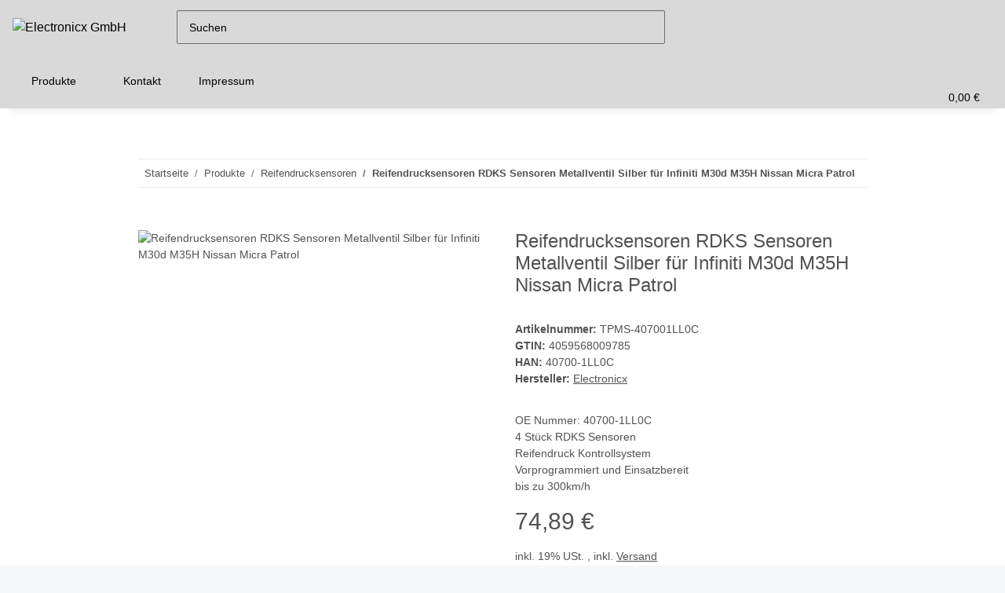

--- FILE ---
content_type: text/html; charset=utf-8
request_url: https://electronicx.de/Reifendrucksensoren-RDKS-Sensoren-Metallventil-Silber-fuer-Infiniti-M30d-M35H-Nissan-Micra-Patrol
body_size: 51595
content:
<!DOCTYPE html>
<html lang="de" itemscope itemtype="https://schema.org/ItemPage">
    
    <head>
<script type="text/javascript">let lsCacheTokens = {"jtl_session":"udc56vvlb72uon4f3bact2fpqf","jtl_token":"9544d26a16011ce4b0daba51cb76f5518279c4a41657d634aa301f1cd4efad20","isEsiRequest":true,"cTime":"0.000740"}</script><script type="text/javascript" src="https://electronicx.de/plugins/ecomdata_lscache5/frontend/js/lscache.guestmode.min.js?v=2.4.4.2" async></script><!-- NETZdinge.de Plugin Google Codes v5.6.2:  Google Tag Manager - Allgemein - boc -->
<script type="text/javascript">(function(w,d,s,l,i){w[l]=w[l]||[];w[l].push({'gtm.start':
new Date().getTime(),event:'gtm.js'});var f=d.getElementsByTagName(s)[0],
j=d.createElement(s),dl=l!='dataLayer'?'&l='+l:'';j.async=true;j.src=
'//www.googletagmanager.com/gtm.js?id='+i+dl;f.parentNode.insertBefore(j,f);
})(window,document,'script','dataLayer','GTM-NH52GM3');</script>

        
            <meta http-equiv="content-type" content="text/html; charset=utf-8">
            <meta name="description" itemprop="description" content="Große Auswahl an vorprogrammierten Reifendrucksensoren in Premium Qualität f. versch. Marken und Modelle,kompatibel: Infiniti M30d M35H Nissan Micra P">
                            <meta name="keywords" itemprop="keywords" content="Reifendrucksensoren Reifen Druck Sensor Sensoren Reifendruckkontrollsystem RDKS TPMS vorprogrammiert kompatibel Sicherheit Fahrzeug Auto PKW Tuning Zubehör Reifen und Felgen Reifendruckmesser Infiniti M30d M35H Nissan Micra Patrol 2010 2011 2012 2013 2014">
                        <meta name="viewport" content="width=device-width, initial-scale=1.0">
            <meta http-equiv="X-UA-Compatible" content="IE=edge">
                        <meta name="robots" content="index, follow">

            <meta itemprop="url" content="https://electronicx.de/Reifendrucksensoren-RDKS-Sensoren-Metallventil-Silber-fuer-Infiniti-M30d-M35H-Nissan-Micra-Patrol">
            <meta property="og:type" content="website">
            <meta property="og:site_name" content="Reifendrucksensoren RDKS TPMS Infiniti Nissan, 74,89 €">
            <meta property="og:title" content="Reifendrucksensoren RDKS TPMS Infiniti Nissan, 74,89 €">
            <meta property="og:description" content="Große Auswahl an vorprogrammierten Reifendrucksensoren in Premium Qualität f. versch. Marken und Modelle,kompatibel: Infiniti M30d M35H Nissan Micra P">
            <meta property="og:url" content="https://electronicx.de/Reifendrucksensoren-RDKS-Sensoren-Metallventil-Silber-fuer-Infiniti-M30d-M35H-Nissan-Micra-Patrol">

                                    
                            <meta itemprop="image" content="https://electronicx.de/media/image/product/3302/lg/reifendrucksensoren-rdks-sensoren-metallventil-silber-fuer-infiniti-m30d-m35h-nissan-micra-patrol.jpg">
                <meta property="og:image" content="https://electronicx.de/media/image/product/3302/lg/reifendrucksensoren-rdks-sensoren-metallventil-silber-fuer-infiniti-m30d-m35h-nissan-micra-patrol.jpg">
                <meta property="og:image:width" content="1800">
                <meta property="og:image:height" content="1800">
                    

        <title itemprop="name">Reifendrucksensoren RDKS TPMS Infiniti Nissan, 74,89 €</title>

                    <link rel="canonical" href="https://electronicx.de/Reifendrucksensoren-RDKS-Sensoren-Metallventil-Silber-fuer-Infiniti-M30d-M35H-Nissan-Micra-Patrol">
        
        

        
            <link rel="icon" href="https://electronicx.de/favicon.ico" sizes="48x48">
            <link rel="icon" href="https://electronicx.de/favicon.svg" sizes="any" type="image/svg+xml">
            <link rel="apple-touch-icon" href="https://electronicx.de/apple-touch-icon.png">
            <link rel="manifest" href="https://electronicx.de/site.webmanifest">
            <meta name="msapplication-TileColor" content="rgb(217, 217, 217)">
            <meta name="msapplication-TileImage" content="https://electronicx.de/mstile-144x144.png">
        
        
            <meta name="theme-color" content="rgb(217, 217, 217)">
        

        
                                                    
                <style id="criticalCSS">
                    
                        :root{--blue: #007bff;--indigo: #6610f2;--purple: #6f42c1;--pink: #e83e8c;--red: #dc3545;--orange: #fd7e14;--yellow: #ffc107;--green: #28a745;--teal: #20c997;--cyan: #17a2b8;--white: #ffffff;--gray: #707070;--gray-dark: #343a40;--primary: #d9d9d9;--secondary: #5a5a5a;--success: #1C871E;--info: #525252;--warning: #f39932;--danger: #b90000;--light: #f5f7fa;--dark: #525252;--gray: #707070;--gray-light: #f5f7fa;--gray-medium: #ebebeb;--gray-dark: #9b9b9b;--gray-darker: #525252;--breakpoint-xs: 0;--breakpoint-sm: 576px;--breakpoint-md: 768px;--breakpoint-lg: 992px;--breakpoint-xl: 1300px;--font-family-sans-serif: "Open Sans", sans-serif;--font-family-monospace: SFMono-Regular, Menlo, Monaco, Consolas, "Liberation Mono", "Courier New", monospace}*,*::before,*::after{box-sizing:border-box}html{font-family:sans-serif;line-height:1.15;-webkit-text-size-adjust:100%;-webkit-tap-highlight-color:rgba(0, 0, 0, 0)}article,aside,figcaption,figure,footer,header,hgroup,main,nav,section{display:block}body{margin:0;font-family:"Open Sans", sans-serif;font-size:0.875rem;font-weight:400;line-height:1.5;color:#525252;text-align:left;background-color:#f5f7fa}[tabindex="-1"]:focus:not(:focus-visible){outline:0 !important}hr{box-sizing:content-box;height:0;overflow:visible}h1,h2,h3,h4,h5,h6{margin-top:0;margin-bottom:1rem}p{margin-top:0;margin-bottom:1rem}abbr[title],abbr[data-original-title]{text-decoration:underline;text-decoration:underline dotted;cursor:help;border-bottom:0;text-decoration-skip-ink:none}address{margin-bottom:1rem;font-style:normal;line-height:inherit}ol,ul,dl{margin-top:0;margin-bottom:1rem}ol ol,ul ul,ol ul,ul ol{margin-bottom:0}dt{font-weight:700}dd{margin-bottom:0.5rem;margin-left:0}blockquote{margin:0 0 1rem}b,strong{font-weight:bolder}small{font-size:80%}sub,sup{position:relative;font-size:75%;line-height:0;vertical-align:baseline}sub{bottom:-0.25em}sup{top:-0.5em}a{color:#525252;text-decoration:underline;background-color:transparent}a:hover{color:#d9d9d9;text-decoration:none}a:not([href]):not([class]){color:inherit;text-decoration:none}a:not([href]):not([class]):hover{color:inherit;text-decoration:none}pre,code,kbd,samp{font-family:SFMono-Regular, Menlo, Monaco, Consolas, "Liberation Mono", "Courier New", monospace;font-size:1em}pre{margin-top:0;margin-bottom:1rem;overflow:auto;-ms-overflow-style:scrollbar}figure{margin:0 0 1rem}img{vertical-align:middle;border-style:none}svg{overflow:hidden;vertical-align:middle}table{border-collapse:collapse}caption{padding-top:0.75rem;padding-bottom:0.75rem;color:#707070;text-align:left;caption-side:bottom}th{text-align:inherit;text-align:-webkit-match-parent}label{display:inline-block;margin-bottom:0.5rem}button{border-radius:0}button:focus:not(:focus-visible){outline:0}input,button,select,optgroup,textarea{margin:0;font-family:inherit;font-size:inherit;line-height:inherit}button,input{overflow:visible}button,select{text-transform:none}[role="button"]{cursor:pointer}select{word-wrap:normal}button,[type="button"],[type="reset"],[type="submit"]{-webkit-appearance:button}button:not(:disabled),[type="button"]:not(:disabled),[type="reset"]:not(:disabled),[type="submit"]:not(:disabled){cursor:pointer}button::-moz-focus-inner,[type="button"]::-moz-focus-inner,[type="reset"]::-moz-focus-inner,[type="submit"]::-moz-focus-inner{padding:0;border-style:none}input[type="radio"],input[type="checkbox"]{box-sizing:border-box;padding:0}textarea{overflow:auto;resize:vertical}fieldset{min-width:0;padding:0;margin:0;border:0}legend{display:block;width:100%;max-width:100%;padding:0;margin-bottom:0.5rem;font-size:1.5rem;line-height:inherit;color:inherit;white-space:normal}progress{vertical-align:baseline}[type="number"]::-webkit-inner-spin-button,[type="number"]::-webkit-outer-spin-button{height:auto}[type="search"]{outline-offset:-2px;-webkit-appearance:none}[type="search"]::-webkit-search-decoration{-webkit-appearance:none}::-webkit-file-upload-button{font:inherit;-webkit-appearance:button}output{display:inline-block}summary{display:list-item;cursor:pointer}template{display:none}[hidden]{display:none !important}.img-fluid{max-width:100%;height:auto}.img-thumbnail{padding:0.25rem;background-color:#f5f7fa;border:1px solid #dee2e6;border-radius:0.125rem;box-shadow:0 1px 2px rgba(0, 0, 0, 0.075);max-width:100%;height:auto}.figure{display:inline-block}.figure-img{margin-bottom:0.5rem;line-height:1}.figure-caption{font-size:90%;color:#707070}code{font-size:87.5%;color:#e83e8c;word-wrap:break-word}a>code{color:inherit}kbd{padding:0.2rem 0.4rem;font-size:87.5%;color:#ffffff;background-color:#212529;border-radius:0.125rem;box-shadow:inset 0 -0.1rem 0 rgba(0, 0, 0, 0.25)}kbd kbd{padding:0;font-size:100%;font-weight:700;box-shadow:none}pre{display:block;font-size:87.5%;color:#212529}pre code{font-size:inherit;color:inherit;word-break:normal}.pre-scrollable{max-height:340px;overflow-y:scroll}.container,.container-fluid,.container-sm,.container-md,.container-lg,.container-xl{width:100%;padding-right:1rem;padding-left:1rem;margin-right:auto;margin-left:auto}@media (min-width:576px){.container,.container-sm{max-width:97vw}}@media (min-width:768px){.container,.container-sm,.container-md{max-width:720px}}@media (min-width:992px){.container,.container-sm,.container-md,.container-lg{max-width:960px}}@media (min-width:1300px){.container,.container-sm,.container-md,.container-lg,.container-xl{max-width:1250px}}.row{display:flex;flex-wrap:wrap;margin-right:-1rem;margin-left:-1rem}.no-gutters{margin-right:0;margin-left:0}.no-gutters>.col,.no-gutters>[class*="col-"]{padding-right:0;padding-left:0}.col-1,.col-2,.col-3,.col-4,.col-5,.col-6,.col-7,.col-8,.col-9,.col-10,.col-11,.col-12,.col,.col-auto,.col-sm-1,.col-sm-2,.col-sm-3,.col-sm-4,.col-sm-5,.col-sm-6,.col-sm-7,.col-sm-8,.col-sm-9,.col-sm-10,.col-sm-11,.col-sm-12,.col-sm,.col-sm-auto,.col-md-1,.col-md-2,.col-md-3,.col-md-4,.col-md-5,.col-md-6,.col-md-7,.col-md-8,.col-md-9,.col-md-10,.col-md-11,.col-md-12,.col-md,.col-md-auto,.col-lg-1,.col-lg-2,.col-lg-3,.col-lg-4,.col-lg-5,.col-lg-6,.col-lg-7,.col-lg-8,.col-lg-9,.col-lg-10,.col-lg-11,.col-lg-12,.col-lg,.col-lg-auto,.col-xl-1,.col-xl-2,.col-xl-3,.col-xl-4,.col-xl-5,.col-xl-6,.col-xl-7,.col-xl-8,.col-xl-9,.col-xl-10,.col-xl-11,.col-xl-12,.col-xl,.col-xl-auto{position:relative;width:100%;padding-right:1rem;padding-left:1rem}.col{flex-basis:0;flex-grow:1;max-width:100%}.row-cols-1>*{flex:0 0 100%;max-width:100%}.row-cols-2>*{flex:0 0 50%;max-width:50%}.row-cols-3>*{flex:0 0 33.3333333333%;max-width:33.3333333333%}.row-cols-4>*{flex:0 0 25%;max-width:25%}.row-cols-5>*{flex:0 0 20%;max-width:20%}.row-cols-6>*{flex:0 0 16.6666666667%;max-width:16.6666666667%}.col-auto{flex:0 0 auto;width:auto;max-width:100%}.col-1{flex:0 0 8.33333333%;max-width:8.33333333%}.col-2{flex:0 0 16.66666667%;max-width:16.66666667%}.col-3{flex:0 0 25%;max-width:25%}.col-4{flex:0 0 33.33333333%;max-width:33.33333333%}.col-5{flex:0 0 41.66666667%;max-width:41.66666667%}.col-6{flex:0 0 50%;max-width:50%}.col-7{flex:0 0 58.33333333%;max-width:58.33333333%}.col-8{flex:0 0 66.66666667%;max-width:66.66666667%}.col-9{flex:0 0 75%;max-width:75%}.col-10{flex:0 0 83.33333333%;max-width:83.33333333%}.col-11{flex:0 0 91.66666667%;max-width:91.66666667%}.col-12{flex:0 0 100%;max-width:100%}.order-first{order:-1}.order-last{order:13}.order-0{order:0}.order-1{order:1}.order-2{order:2}.order-3{order:3}.order-4{order:4}.order-5{order:5}.order-6{order:6}.order-7{order:7}.order-8{order:8}.order-9{order:9}.order-10{order:10}.order-11{order:11}.order-12{order:12}.offset-1{margin-left:8.33333333%}.offset-2{margin-left:16.66666667%}.offset-3{margin-left:25%}.offset-4{margin-left:33.33333333%}.offset-5{margin-left:41.66666667%}.offset-6{margin-left:50%}.offset-7{margin-left:58.33333333%}.offset-8{margin-left:66.66666667%}.offset-9{margin-left:75%}.offset-10{margin-left:83.33333333%}.offset-11{margin-left:91.66666667%}@media (min-width:576px){.col-sm{flex-basis:0;flex-grow:1;max-width:100%}.row-cols-sm-1>*{flex:0 0 100%;max-width:100%}.row-cols-sm-2>*{flex:0 0 50%;max-width:50%}.row-cols-sm-3>*{flex:0 0 33.3333333333%;max-width:33.3333333333%}.row-cols-sm-4>*{flex:0 0 25%;max-width:25%}.row-cols-sm-5>*{flex:0 0 20%;max-width:20%}.row-cols-sm-6>*{flex:0 0 16.6666666667%;max-width:16.6666666667%}.col-sm-auto{flex:0 0 auto;width:auto;max-width:100%}.col-sm-1{flex:0 0 8.33333333%;max-width:8.33333333%}.col-sm-2{flex:0 0 16.66666667%;max-width:16.66666667%}.col-sm-3{flex:0 0 25%;max-width:25%}.col-sm-4{flex:0 0 33.33333333%;max-width:33.33333333%}.col-sm-5{flex:0 0 41.66666667%;max-width:41.66666667%}.col-sm-6{flex:0 0 50%;max-width:50%}.col-sm-7{flex:0 0 58.33333333%;max-width:58.33333333%}.col-sm-8{flex:0 0 66.66666667%;max-width:66.66666667%}.col-sm-9{flex:0 0 75%;max-width:75%}.col-sm-10{flex:0 0 83.33333333%;max-width:83.33333333%}.col-sm-11{flex:0 0 91.66666667%;max-width:91.66666667%}.col-sm-12{flex:0 0 100%;max-width:100%}.order-sm-first{order:-1}.order-sm-last{order:13}.order-sm-0{order:0}.order-sm-1{order:1}.order-sm-2{order:2}.order-sm-3{order:3}.order-sm-4{order:4}.order-sm-5{order:5}.order-sm-6{order:6}.order-sm-7{order:7}.order-sm-8{order:8}.order-sm-9{order:9}.order-sm-10{order:10}.order-sm-11{order:11}.order-sm-12{order:12}.offset-sm-0{margin-left:0}.offset-sm-1{margin-left:8.33333333%}.offset-sm-2{margin-left:16.66666667%}.offset-sm-3{margin-left:25%}.offset-sm-4{margin-left:33.33333333%}.offset-sm-5{margin-left:41.66666667%}.offset-sm-6{margin-left:50%}.offset-sm-7{margin-left:58.33333333%}.offset-sm-8{margin-left:66.66666667%}.offset-sm-9{margin-left:75%}.offset-sm-10{margin-left:83.33333333%}.offset-sm-11{margin-left:91.66666667%}}@media (min-width:768px){.col-md{flex-basis:0;flex-grow:1;max-width:100%}.row-cols-md-1>*{flex:0 0 100%;max-width:100%}.row-cols-md-2>*{flex:0 0 50%;max-width:50%}.row-cols-md-3>*{flex:0 0 33.3333333333%;max-width:33.3333333333%}.row-cols-md-4>*{flex:0 0 25%;max-width:25%}.row-cols-md-5>*{flex:0 0 20%;max-width:20%}.row-cols-md-6>*{flex:0 0 16.6666666667%;max-width:16.6666666667%}.col-md-auto{flex:0 0 auto;width:auto;max-width:100%}.col-md-1{flex:0 0 8.33333333%;max-width:8.33333333%}.col-md-2{flex:0 0 16.66666667%;max-width:16.66666667%}.col-md-3{flex:0 0 25%;max-width:25%}.col-md-4{flex:0 0 33.33333333%;max-width:33.33333333%}.col-md-5{flex:0 0 41.66666667%;max-width:41.66666667%}.col-md-6{flex:0 0 50%;max-width:50%}.col-md-7{flex:0 0 58.33333333%;max-width:58.33333333%}.col-md-8{flex:0 0 66.66666667%;max-width:66.66666667%}.col-md-9{flex:0 0 75%;max-width:75%}.col-md-10{flex:0 0 83.33333333%;max-width:83.33333333%}.col-md-11{flex:0 0 91.66666667%;max-width:91.66666667%}.col-md-12{flex:0 0 100%;max-width:100%}.order-md-first{order:-1}.order-md-last{order:13}.order-md-0{order:0}.order-md-1{order:1}.order-md-2{order:2}.order-md-3{order:3}.order-md-4{order:4}.order-md-5{order:5}.order-md-6{order:6}.order-md-7{order:7}.order-md-8{order:8}.order-md-9{order:9}.order-md-10{order:10}.order-md-11{order:11}.order-md-12{order:12}.offset-md-0{margin-left:0}.offset-md-1{margin-left:8.33333333%}.offset-md-2{margin-left:16.66666667%}.offset-md-3{margin-left:25%}.offset-md-4{margin-left:33.33333333%}.offset-md-5{margin-left:41.66666667%}.offset-md-6{margin-left:50%}.offset-md-7{margin-left:58.33333333%}.offset-md-8{margin-left:66.66666667%}.offset-md-9{margin-left:75%}.offset-md-10{margin-left:83.33333333%}.offset-md-11{margin-left:91.66666667%}}@media (min-width:992px){.col-lg{flex-basis:0;flex-grow:1;max-width:100%}.row-cols-lg-1>*{flex:0 0 100%;max-width:100%}.row-cols-lg-2>*{flex:0 0 50%;max-width:50%}.row-cols-lg-3>*{flex:0 0 33.3333333333%;max-width:33.3333333333%}.row-cols-lg-4>*{flex:0 0 25%;max-width:25%}.row-cols-lg-5>*{flex:0 0 20%;max-width:20%}.row-cols-lg-6>*{flex:0 0 16.6666666667%;max-width:16.6666666667%}.col-lg-auto{flex:0 0 auto;width:auto;max-width:100%}.col-lg-1{flex:0 0 8.33333333%;max-width:8.33333333%}.col-lg-2{flex:0 0 16.66666667%;max-width:16.66666667%}.col-lg-3{flex:0 0 25%;max-width:25%}.col-lg-4{flex:0 0 33.33333333%;max-width:33.33333333%}.col-lg-5{flex:0 0 41.66666667%;max-width:41.66666667%}.col-lg-6{flex:0 0 50%;max-width:50%}.col-lg-7{flex:0 0 58.33333333%;max-width:58.33333333%}.col-lg-8{flex:0 0 66.66666667%;max-width:66.66666667%}.col-lg-9{flex:0 0 75%;max-width:75%}.col-lg-10{flex:0 0 83.33333333%;max-width:83.33333333%}.col-lg-11{flex:0 0 91.66666667%;max-width:91.66666667%}.col-lg-12{flex:0 0 100%;max-width:100%}.order-lg-first{order:-1}.order-lg-last{order:13}.order-lg-0{order:0}.order-lg-1{order:1}.order-lg-2{order:2}.order-lg-3{order:3}.order-lg-4{order:4}.order-lg-5{order:5}.order-lg-6{order:6}.order-lg-7{order:7}.order-lg-8{order:8}.order-lg-9{order:9}.order-lg-10{order:10}.order-lg-11{order:11}.order-lg-12{order:12}.offset-lg-0{margin-left:0}.offset-lg-1{margin-left:8.33333333%}.offset-lg-2{margin-left:16.66666667%}.offset-lg-3{margin-left:25%}.offset-lg-4{margin-left:33.33333333%}.offset-lg-5{margin-left:41.66666667%}.offset-lg-6{margin-left:50%}.offset-lg-7{margin-left:58.33333333%}.offset-lg-8{margin-left:66.66666667%}.offset-lg-9{margin-left:75%}.offset-lg-10{margin-left:83.33333333%}.offset-lg-11{margin-left:91.66666667%}}@media (min-width:1300px){.col-xl{flex-basis:0;flex-grow:1;max-width:100%}.row-cols-xl-1>*{flex:0 0 100%;max-width:100%}.row-cols-xl-2>*{flex:0 0 50%;max-width:50%}.row-cols-xl-3>*{flex:0 0 33.3333333333%;max-width:33.3333333333%}.row-cols-xl-4>*{flex:0 0 25%;max-width:25%}.row-cols-xl-5>*{flex:0 0 20%;max-width:20%}.row-cols-xl-6>*{flex:0 0 16.6666666667%;max-width:16.6666666667%}.col-xl-auto{flex:0 0 auto;width:auto;max-width:100%}.col-xl-1{flex:0 0 8.33333333%;max-width:8.33333333%}.col-xl-2{flex:0 0 16.66666667%;max-width:16.66666667%}.col-xl-3{flex:0 0 25%;max-width:25%}.col-xl-4{flex:0 0 33.33333333%;max-width:33.33333333%}.col-xl-5{flex:0 0 41.66666667%;max-width:41.66666667%}.col-xl-6{flex:0 0 50%;max-width:50%}.col-xl-7{flex:0 0 58.33333333%;max-width:58.33333333%}.col-xl-8{flex:0 0 66.66666667%;max-width:66.66666667%}.col-xl-9{flex:0 0 75%;max-width:75%}.col-xl-10{flex:0 0 83.33333333%;max-width:83.33333333%}.col-xl-11{flex:0 0 91.66666667%;max-width:91.66666667%}.col-xl-12{flex:0 0 100%;max-width:100%}.order-xl-first{order:-1}.order-xl-last{order:13}.order-xl-0{order:0}.order-xl-1{order:1}.order-xl-2{order:2}.order-xl-3{order:3}.order-xl-4{order:4}.order-xl-5{order:5}.order-xl-6{order:6}.order-xl-7{order:7}.order-xl-8{order:8}.order-xl-9{order:9}.order-xl-10{order:10}.order-xl-11{order:11}.order-xl-12{order:12}.offset-xl-0{margin-left:0}.offset-xl-1{margin-left:8.33333333%}.offset-xl-2{margin-left:16.66666667%}.offset-xl-3{margin-left:25%}.offset-xl-4{margin-left:33.33333333%}.offset-xl-5{margin-left:41.66666667%}.offset-xl-6{margin-left:50%}.offset-xl-7{margin-left:58.33333333%}.offset-xl-8{margin-left:66.66666667%}.offset-xl-9{margin-left:75%}.offset-xl-10{margin-left:83.33333333%}.offset-xl-11{margin-left:91.66666667%}}.nav{display:flex;flex-wrap:wrap;padding-left:0;margin-bottom:0;list-style:none}.nav-link{display:block;padding:0.5rem 1rem;text-decoration:none}.nav-link:hover,.nav-link:focus{text-decoration:none}.nav-link.disabled{color:#707070;pointer-events:none;cursor:default}.nav-tabs{border-bottom:1px solid #dee2e6}.nav-tabs .nav-link{margin-bottom:-1px;background-color:transparent;border:1px solid transparent;border-top-left-radius:0;border-top-right-radius:0}.nav-tabs .nav-link:hover,.nav-tabs .nav-link:focus{isolation:isolate;border-color:transparent}.nav-tabs .nav-link.disabled{color:#707070;background-color:transparent;border-color:transparent}.nav-tabs .nav-link.active,.nav-tabs .nav-item.show .nav-link{color:#525252;background-color:transparent;border-color:#d9d9d9}.nav-tabs .dropdown-menu{margin-top:-1px;border-top-left-radius:0;border-top-right-radius:0}.nav-pills .nav-link{background:none;border:0;border-radius:0.125rem}.nav-pills .nav-link.active,.nav-pills .show>.nav-link{color:#ffffff;background-color:#d9d9d9}.nav-fill>.nav-link,.nav-fill .nav-item{flex:1 1 auto;text-align:center}.nav-justified>.nav-link,.nav-justified .nav-item{flex-basis:0;flex-grow:1;text-align:center}.tab-content>.tab-pane{display:none}.tab-content>.active{display:block}.navbar{position:relative;display:flex;flex-wrap:wrap;align-items:center;justify-content:space-between;padding:0.4rem 1rem}.navbar .container,.navbar .container-fluid,.navbar .container-sm,.navbar .container-md,.navbar .container-lg,.navbar .container-xl,.navbar>.container-sm,.navbar>.container-md,.navbar>.container-lg,.navbar>.container-xl{display:flex;flex-wrap:wrap;align-items:center;justify-content:space-between}.navbar-brand{display:inline-block;padding-top:0.40625rem;padding-bottom:0.40625rem;margin-right:1rem;font-size:1rem;line-height:inherit;white-space:nowrap}.navbar-brand:hover,.navbar-brand:focus{text-decoration:none}.navbar-nav{display:flex;flex-direction:column;padding-left:0;margin-bottom:0;list-style:none}.navbar-nav .nav-link{padding-right:0;padding-left:0}.navbar-nav .dropdown-menu{position:static;float:none}.navbar-text{display:inline-block;padding-top:0.5rem;padding-bottom:0.5rem}.navbar-collapse{flex-basis:100%;flex-grow:1;align-items:center}.navbar-toggler{padding:0.25rem 0.75rem;font-size:1rem;line-height:1;background-color:transparent;border:1px solid transparent;border-radius:0.125rem}.navbar-toggler:hover,.navbar-toggler:focus{text-decoration:none}.navbar-toggler-icon{display:inline-block;width:1.5em;height:1.5em;vertical-align:middle;content:"";background:50% / 100% 100% no-repeat}.navbar-nav-scroll{max-height:75vh;overflow-y:auto}@media (max-width:575.98px){.navbar-expand-sm>.container,.navbar-expand-sm>.container-fluid,.navbar-expand-sm>.container-sm,.navbar-expand-sm>.container-md,.navbar-expand-sm>.container-lg,.navbar-expand-sm>.container-xl{padding-right:0;padding-left:0}}@media (min-width:576px){.navbar-expand-sm{flex-flow:row nowrap;justify-content:flex-start}.navbar-expand-sm .navbar-nav{flex-direction:row}.navbar-expand-sm .navbar-nav .dropdown-menu{position:absolute}.navbar-expand-sm .navbar-nav .nav-link{padding-right:1.5rem;padding-left:1.5rem}.navbar-expand-sm>.container,.navbar-expand-sm>.container-fluid,.navbar-expand-sm>.container-sm,.navbar-expand-sm>.container-md,.navbar-expand-sm>.container-lg,.navbar-expand-sm>.container-xl{flex-wrap:nowrap}.navbar-expand-sm .navbar-nav-scroll{overflow:visible}.navbar-expand-sm .navbar-collapse{display:flex !important;flex-basis:auto}.navbar-expand-sm .navbar-toggler{display:none}}@media (max-width:767.98px){.navbar-expand-md>.container,.navbar-expand-md>.container-fluid,.navbar-expand-md>.container-sm,.navbar-expand-md>.container-md,.navbar-expand-md>.container-lg,.navbar-expand-md>.container-xl{padding-right:0;padding-left:0}}@media (min-width:768px){.navbar-expand-md{flex-flow:row nowrap;justify-content:flex-start}.navbar-expand-md .navbar-nav{flex-direction:row}.navbar-expand-md .navbar-nav .dropdown-menu{position:absolute}.navbar-expand-md .navbar-nav .nav-link{padding-right:1.5rem;padding-left:1.5rem}.navbar-expand-md>.container,.navbar-expand-md>.container-fluid,.navbar-expand-md>.container-sm,.navbar-expand-md>.container-md,.navbar-expand-md>.container-lg,.navbar-expand-md>.container-xl{flex-wrap:nowrap}.navbar-expand-md .navbar-nav-scroll{overflow:visible}.navbar-expand-md .navbar-collapse{display:flex !important;flex-basis:auto}.navbar-expand-md .navbar-toggler{display:none}}@media (max-width:991.98px){.navbar-expand-lg>.container,.navbar-expand-lg>.container-fluid,.navbar-expand-lg>.container-sm,.navbar-expand-lg>.container-md,.navbar-expand-lg>.container-lg,.navbar-expand-lg>.container-xl{padding-right:0;padding-left:0}}@media (min-width:992px){.navbar-expand-lg{flex-flow:row nowrap;justify-content:flex-start}.navbar-expand-lg .navbar-nav{flex-direction:row}.navbar-expand-lg .navbar-nav .dropdown-menu{position:absolute}.navbar-expand-lg .navbar-nav .nav-link{padding-right:1.5rem;padding-left:1.5rem}.navbar-expand-lg>.container,.navbar-expand-lg>.container-fluid,.navbar-expand-lg>.container-sm,.navbar-expand-lg>.container-md,.navbar-expand-lg>.container-lg,.navbar-expand-lg>.container-xl{flex-wrap:nowrap}.navbar-expand-lg .navbar-nav-scroll{overflow:visible}.navbar-expand-lg .navbar-collapse{display:flex !important;flex-basis:auto}.navbar-expand-lg .navbar-toggler{display:none}}@media (max-width:1299.98px){.navbar-expand-xl>.container,.navbar-expand-xl>.container-fluid,.navbar-expand-xl>.container-sm,.navbar-expand-xl>.container-md,.navbar-expand-xl>.container-lg,.navbar-expand-xl>.container-xl{padding-right:0;padding-left:0}}@media (min-width:1300px){.navbar-expand-xl{flex-flow:row nowrap;justify-content:flex-start}.navbar-expand-xl .navbar-nav{flex-direction:row}.navbar-expand-xl .navbar-nav .dropdown-menu{position:absolute}.navbar-expand-xl .navbar-nav .nav-link{padding-right:1.5rem;padding-left:1.5rem}.navbar-expand-xl>.container,.navbar-expand-xl>.container-fluid,.navbar-expand-xl>.container-sm,.navbar-expand-xl>.container-md,.navbar-expand-xl>.container-lg,.navbar-expand-xl>.container-xl{flex-wrap:nowrap}.navbar-expand-xl .navbar-nav-scroll{overflow:visible}.navbar-expand-xl .navbar-collapse{display:flex !important;flex-basis:auto}.navbar-expand-xl .navbar-toggler{display:none}}.navbar-expand{flex-flow:row nowrap;justify-content:flex-start}.navbar-expand>.container,.navbar-expand>.container-fluid,.navbar-expand>.container-sm,.navbar-expand>.container-md,.navbar-expand>.container-lg,.navbar-expand>.container-xl{padding-right:0;padding-left:0}.navbar-expand .navbar-nav{flex-direction:row}.navbar-expand .navbar-nav .dropdown-menu{position:absolute}.navbar-expand .navbar-nav .nav-link{padding-right:1.5rem;padding-left:1.5rem}.navbar-expand>.container,.navbar-expand>.container-fluid,.navbar-expand>.container-sm,.navbar-expand>.container-md,.navbar-expand>.container-lg,.navbar-expand>.container-xl{flex-wrap:nowrap}.navbar-expand .navbar-nav-scroll{overflow:visible}.navbar-expand .navbar-collapse{display:flex !important;flex-basis:auto}.navbar-expand .navbar-toggler{display:none}.navbar-light .navbar-brand{color:rgba(0, 0, 0, 0.9)}.navbar-light .navbar-brand:hover,.navbar-light .navbar-brand:focus{color:rgba(0, 0, 0, 0.9)}.navbar-light .navbar-nav .nav-link{color:#525252}.navbar-light .navbar-nav .nav-link:hover,.navbar-light .navbar-nav .nav-link:focus{color:#d9d9d9}.navbar-light .navbar-nav .nav-link.disabled{color:rgba(0, 0, 0, 0.3)}.navbar-light .navbar-nav .show>.nav-link,.navbar-light .navbar-nav .active>.nav-link,.navbar-light .navbar-nav .nav-link.show,.navbar-light .navbar-nav .nav-link.active{color:rgba(0, 0, 0, 0.9)}.navbar-light .navbar-toggler{color:#525252;border-color:rgba(0, 0, 0, 0.1)}.navbar-light .navbar-toggler-icon{background-image:url("data:image/svg+xml,%3csvg xmlns='http://www.w3.org/2000/svg' width='30' height='30' viewBox='0 0 30 30'%3e%3cpath stroke='%23525252' stroke-linecap='round' stroke-miterlimit='10' stroke-width='2' d='M4 7h22M4 15h22M4 23h22'/%3e%3c/svg%3e")}.navbar-light .navbar-text{color:#525252}.navbar-light .navbar-text a{color:rgba(0, 0, 0, 0.9)}.navbar-light .navbar-text a:hover,.navbar-light .navbar-text a:focus{color:rgba(0, 0, 0, 0.9)}.navbar-dark .navbar-brand{color:#ffffff}.navbar-dark .navbar-brand:hover,.navbar-dark .navbar-brand:focus{color:#ffffff}.navbar-dark .navbar-nav .nav-link{color:rgba(255, 255, 255, 0.5)}.navbar-dark .navbar-nav .nav-link:hover,.navbar-dark .navbar-nav .nav-link:focus{color:rgba(255, 255, 255, 0.75)}.navbar-dark .navbar-nav .nav-link.disabled{color:rgba(255, 255, 255, 0.25)}.navbar-dark .navbar-nav .show>.nav-link,.navbar-dark .navbar-nav .active>.nav-link,.navbar-dark .navbar-nav .nav-link.show,.navbar-dark .navbar-nav .nav-link.active{color:#ffffff}.navbar-dark .navbar-toggler{color:rgba(255, 255, 255, 0.5);border-color:rgba(255, 255, 255, 0.1)}.navbar-dark .navbar-toggler-icon{background-image:url("data:image/svg+xml,%3csvg xmlns='http://www.w3.org/2000/svg' width='30' height='30' viewBox='0 0 30 30'%3e%3cpath stroke='rgba%28255, 255, 255, 0.5%29' stroke-linecap='round' stroke-miterlimit='10' stroke-width='2' d='M4 7h22M4 15h22M4 23h22'/%3e%3c/svg%3e")}.navbar-dark .navbar-text{color:rgba(255, 255, 255, 0.5)}.navbar-dark .navbar-text a{color:#ffffff}.navbar-dark .navbar-text a:hover,.navbar-dark .navbar-text a:focus{color:#ffffff}.pagination-sm .page-item.active .page-link::after,.pagination-sm .page-item.active .page-text::after{left:0.375rem;right:0.375rem}.pagination-lg .page-item.active .page-link::after,.pagination-lg .page-item.active .page-text::after{left:1.125rem;right:1.125rem}.page-item{position:relative}.page-item.active{font-weight:700}.page-item.active .page-link::after,.page-item.active .page-text::after{content:"";position:absolute;left:0.5625rem;bottom:0;right:0.5625rem;border-bottom:4px solid #d9d9d9}@media (min-width:768px){.dropdown-item.page-item{background-color:transparent}}.page-link,.page-text{text-decoration:none}.pagination{margin-bottom:0;justify-content:space-between;align-items:center}@media (min-width:768px){.pagination{justify-content:normal}.pagination .dropdown>.btn{display:none}.pagination .dropdown-menu{position:static !important;transform:none !important;display:flex;margin:0;padding:0;border:0;min-width:auto}.pagination .dropdown-item{width:auto;display:inline-block;padding:0}.pagination .dropdown-item.active{background-color:transparent;color:#525252}.pagination .dropdown-item:hover{background-color:transparent}.pagination .pagination-site{display:none}}@media (max-width:767.98px){.pagination .dropdown-item{padding:0}.pagination .dropdown-item.active .page-link,.pagination .dropdown-item.active .page-text,.pagination .dropdown-item:active .page-link,.pagination .dropdown-item:active .page-text{color:#525252}}.productlist-page-nav{align-items:center}.productlist-page-nav .pagination{margin:0}.productlist-page-nav .displayoptions{margin-bottom:1rem}@media (min-width:768px){.productlist-page-nav .displayoptions{margin-bottom:0}}.productlist-page-nav .displayoptions .btn-group+.btn-group+.btn-group{margin-left:0.5rem}.productlist-page-nav .result-option-wrapper{margin-right:0.5rem}.productlist-page-nav .productlist-item-info{margin-bottom:0.5rem;margin-left:auto;margin-right:auto;display:flex}@media (min-width:768px){.productlist-page-nav .productlist-item-info{margin-right:0;margin-bottom:0}.productlist-page-nav .productlist-item-info.productlist-item-border{border-right:1px solid #ebebeb;padding-right:1rem}}.productlist-page-nav.productlist-page-nav-header-m{margin-top:3rem}@media (min-width:768px){.productlist-page-nav.productlist-page-nav-header-m{margin-top:2rem}.productlist-page-nav.productlist-page-nav-header-m>.col{margin-top:1rem}}.productlist-page-nav-bottom{margin-bottom:2rem}.pagination-wrapper{margin-bottom:1rem;align-items:center;border-top:1px solid #f5f7fa;border-bottom:1px solid #f5f7fa;padding-top:0.5rem;padding-bottom:0.5rem}.pagination-wrapper .pagination-entries{font-weight:700;margin-bottom:1rem}@media (min-width:768px){.pagination-wrapper .pagination-entries{margin-bottom:0}}.pagination-wrapper .pagination-selects{margin-left:auto;margin-top:1rem}@media (min-width:768px){.pagination-wrapper .pagination-selects{margin-left:0;margin-top:0}}.pagination-wrapper .pagination-selects .pagination-selects-entries{margin-bottom:1rem}@media (min-width:768px){.pagination-wrapper .pagination-selects .pagination-selects-entries{margin-right:1rem;margin-bottom:0}}.pagination-no-wrapper{border:0;padding-top:0;padding-bottom:0}.topbar-wrapper{position:relative;z-index:1021;flex-direction:row-reverse}.sticky-header header{position:sticky;top:0}#jtl-nav-wrapper .form-control::placeholder,#jtl-nav-wrapper .form-control:focus::placeholder{color:black}#jtl-nav-wrapper .label-slide .form-group:not(.exclude-from-label-slide):not(.checkbox) label{background:#d9d9d9;color:black}header{box-shadow:0 1rem 0.5625rem -0.75rem rgba(0, 0, 0, 0.06);position:relative;z-index:1020}header .dropdown-menu{background-color:#d9d9d9;color:black}header .navbar-toggler{color:black}header .navbar-brand img{max-width:50vw;object-fit:contain}header .nav-right .dropdown-menu{margin-top:-0.03125rem;box-shadow:inset 0 1rem 0.5625rem -0.75rem rgba(0, 0, 0, 0.06)}@media (min-width:992px){header #mainNavigation{margin-right:1rem}}@media (max-width:991.98px){header .navbar-brand img{max-width:30vw}header .dropup,header .dropright,header .dropdown,header .dropleft,header .col,header [class*="col-"]{position:static}header .navbar-collapse{position:fixed;top:0;left:0;display:block;height:100vh !important;-webkit-overflow-scrolling:touch;max-width:16.875rem;transition:all 0.2s ease-in-out;z-index:1050;width:100%;background:#d9d9d9}header .navbar-collapse:not(.show){transform:translateX(-100%)}header .navbar-nav{transition:all 0.2s ease-in-out}header .navbar-nav .nav-item,header .navbar-nav .nav-link{margin-left:0;margin-right:0;padding-left:1rem;padding-right:1rem;padding-top:1rem;padding-bottom:1rem}header .navbar-nav .nav-link{margin-top:-1rem;margin-bottom:-1rem;margin-left:-1rem;margin-right:-1rem;display:flex;align-items:center;justify-content:space-between}header .navbar-nav .nav-link::after{content:'\f054' !important;font-family:"Font Awesome 5 Free" !important;font-weight:900;margin-left:0.5rem;margin-top:0;font-size:0.75em}header .navbar-nav .nav-item.dropdown>.nav-link>.product-count{display:none}header .navbar-nav .nav-item:not(.dropdown) .nav-link::after{display:none}header .navbar-nav .dropdown-menu{position:absolute;left:100%;top:0;box-shadow:none;width:100%;padding:0;margin:0}header .navbar-nav .dropdown-menu:not(.show){display:none}header .navbar-nav .dropdown-body{margin:0}header .navbar-nav .nav{flex-direction:column}header .nav-mobile-header{padding-left:1rem;padding-right:1rem}header .nav-mobile-header>.row{height:3.125rem}header .nav-mobile-header .nav-mobile-header-hr{margin-top:0;margin-bottom:0}header .nav-mobile-body{height:calc(100vh - 3.125rem);height:calc(var(--vh, 1vh) * 100 - 3.125rem);overflow-y:auto;position:relative}header .nav-scrollbar-inner{overflow:visible}header .nav-right{font-size:1rem}header .nav-right .dropdown-menu{width:100%}}@media (min-width:992px){header .navbar-collapse{height:4.3125rem}header .navbar-nav>.nav-item>.nav-link{position:relative;padding:1.5rem}header .navbar-nav>.nav-item>.nav-link::before{content:"";position:absolute;bottom:0;left:50%;transform:translateX(-50%);border-width:0 0 6px;border-color:#d9d9d9;border-style:solid;transition:width 0.4s;width:0}header .navbar-nav>.nav-item.active>.nav-link::before,header .navbar-nav>.nav-item:hover>.nav-link::before,header .navbar-nav>.nav-item.hover>.nav-link::before{width:100%}header .navbar-nav>.nav-item>.dropdown-menu{max-height:calc(100vh - 12.5rem);overflow:auto;margin-top:-0.03125rem;box-shadow:inset 0 1rem 0.5625rem -0.75rem rgba(0, 0, 0, 0.06)}header .navbar-nav>.nav-item.dropdown-full{position:static}header .navbar-nav>.nav-item.dropdown-full .dropdown-menu{width:100%}header .navbar-nav>.nav-item .product-count{display:none}header .navbar-nav>.nav-item .nav{flex-wrap:wrap}header .navbar-nav .nav .nav-link{padding:0}header .navbar-nav .nav .nav-link::after{display:none}header .navbar-nav .dropdown .nav-item{width:100%}header .nav-mobile-body{align-self:flex-start;width:100%}header .nav-scrollbar-inner{width:100%}header .nav-right .nav-link{padding-top:1.5rem;padding-bottom:1.5rem}header .submenu-headline::after{display:none}header .submenu-headline-toplevel{font-family:Montserrat, sans-serif;font-size:1rem;border-bottom:1px solid #ebebeb;margin-bottom:1rem}header .subcategory-wrapper .categories-recursive-dropdown{display:block;position:static !important;box-shadow:none}header .subcategory-wrapper .categories-recursive-dropdown>.nav{flex-direction:column}header .subcategory-wrapper .categories-recursive-dropdown .categories-recursive-dropdown{margin-left:0.25rem}}header .submenu-headline-image{margin-bottom:1rem;display:none}@media (min-width:992px){header .submenu-headline-image{display:block}}header #burger-menu{margin-right:1rem}header .table,header .dropdown-item,header .btn-outline-primary{color:black}header .dropdown-item{background-color:transparent}header .dropdown-item:hover{background-color:#5a5a5a}header .btn-outline-primary:hover{color:#525252}@media (min-width:992px){.nav-item-lg-m{margin-top:1.5rem;margin-bottom:1.5rem}}.fixed-search{background-color:#d9d9d9;box-shadow:0 0.25rem 0.5rem rgba(0, 0, 0, 0.2);padding-top:0.5rem;padding-bottom:0.5rem}.fixed-search .form-control{background-color:#d9d9d9;color:black}.fixed-search .form-control::placeholder{color:black}.main-search .twitter-typeahead{display:flex;flex-grow:1}.form-clear{align-items:center;bottom:8px;color:black;cursor:pointer;display:flex;height:24px;justify-content:center;position:absolute;right:52px;width:24px;z-index:10}.account-icon-dropdown .account-icon-dropdown-pass{margin-bottom:2rem}.account-icon-dropdown .dropdown-footer{background-color:#5a5a5a}.account-icon-dropdown .dropdown-footer a{text-decoration:underline}.account-icon-dropdown .account-icon-dropdown-logout{padding-bottom:0.5rem}.cart-dropdown-shipping-notice{color:white}.is-checkout header,.is-checkout .navbar{height:2.8rem}@media (min-width:992px){.is-checkout header,.is-checkout .navbar{height:4.2625rem}}.is-checkout .search-form-wrapper-fixed,.is-checkout .fixed-search{display:none}@media (max-width:991.98px){.nav-icons{height:2.8rem}}.search-form-wrapper-fixed{padding-top:0.5rem;padding-bottom:0.5rem}.full-width-mega .main-search-wrapper .twitter-typeahead{flex:1}@media (min-width:992px){.full-width-mega .main-search-wrapper{display:block}}@media (max-width:991.98px){.full-width-mega.sticky-top .main-search-wrapper{padding-right:0;padding-left:0;flex:0 0 auto;width:auto;max-width:100%}.full-width-mega.sticky-top .main-search-wrapper+.col,.full-width-mega.sticky-top .main-search-wrapper a{padding-left:0}.full-width-mega.sticky-top .main-search-wrapper .nav-link{padding-right:0.7rem}.full-width-mega .secure-checkout-icon{flex:0 0 auto;width:auto;max-width:100%;margin-left:auto}.full-width-mega .toggler-logo-wrapper{position:initial;width:max-content}}.full-width-mega .nav-icons-wrapper{padding-left:0}.full-width-mega .nav-logo-wrapper{padding-right:0;margin-right:auto}@media (min-width:992px){.full-width-mega .navbar-expand-lg .nav-multiple-row .navbar-nav{flex-wrap:wrap}.full-width-mega #mainNavigation.nav-multiple-row{height:auto;margin-right:0}.full-width-mega .nav-multiple-row .nav-scrollbar-inner{padding-bottom:0}.full-width-mega .nav-multiple-row .nav-scrollbar-arrow{display:none}.full-width-mega .menu-search-position-center .main-search-wrapper{margin-right:auto}.full-width-mega .menu-search-position-left .main-search-wrapper{margin-right:auto}.full-width-mega .menu-search-position-left .nav-logo-wrapper{margin-right:initial}.full-width-mega .menu-center-center.menu-multiple-rows-multiple .nav-scrollbar-inner{justify-content:center}.full-width-mega .menu-center-space-between.menu-multiple-rows-multiple .nav-scrollbar-inner{justify-content:space-between}}@media (min-width:992px){header.full-width-mega .nav-right .dropdown-menu{box-shadow:0 0 7px #000000}header .nav-multiple-row .navbar-nav>.nav-item>.nav-link{padding:1rem 1.5rem}}.slick-slider{position:relative;display:block;box-sizing:border-box;-webkit-touch-callout:none;-webkit-user-select:none;-khtml-user-select:none;-moz-user-select:none;-ms-user-select:none;user-select:none;-ms-touch-action:pan-y;touch-action:pan-y;-webkit-tap-highlight-color:transparent}.slick-list{position:relative;overflow:hidden;display:block;margin:0;padding:0}.slick-list:focus{outline:none}.slick-list.dragging{cursor:pointer;cursor:hand}.slick-slider .slick-track,.slick-slider .slick-list{-webkit-transform:translate3d(0, 0, 0);-moz-transform:translate3d(0, 0, 0);-ms-transform:translate3d(0, 0, 0);-o-transform:translate3d(0, 0, 0);transform:translate3d(0, 0, 0)}.slick-track{position:relative;left:0;top:0;display:block;margin-left:auto;margin-right:auto}.slick-track:before,.slick-track:after{content:"";display:table}.slick-track:after{clear:both}.slick-loading .slick-track{visibility:hidden}.slick-slide{float:left;height:100%;min-height:1px;display:none}[dir="rtl"] .slick-slide{float:right}.slick-slide img{display:block}.slick-slide.slick-loading img{display:none}.slick-slide.dragging img{pointer-events:none}.slick-initialized .slick-slide{display:block}.slick-loading .slick-slide{visibility:hidden}.slick-vertical .slick-slide{display:block;height:auto;border:1px solid transparent}.slick-arrow.slick-hidden{display:none}:root{--vh: 1vh}.fa,.fas,.far,.fal{display:inline-block}h1,h2,h3,h4,h5,h6,.h1,.h2,.h3,.productlist-filter-headline,.sidepanel-left .box-normal .box-normal-link,.h4,.h5,.h6{margin-bottom:1rem;font-family:Montserrat, sans-serif;font-weight:400;line-height:1.2;color:#525252}h1,.h1{font-size:1.875rem}h2,.h2{font-size:1.5rem}h3,.h3,.productlist-filter-headline,.sidepanel-left .box-normal .box-normal-link{font-size:1rem}h4,.h4{font-size:0.875rem}h5,.h5{font-size:0.875rem}h6,.h6{font-size:0.875rem}.banner .img-fluid{width:100%}.label-slide .form-group:not(.exclude-from-label-slide):not(.checkbox) label{display:none}.modal{display:none}.carousel-thumbnails .slick-arrow{opacity:0}.slick-dots{flex:0 0 100%;display:flex;justify-content:center;align-items:center;font-size:0;line-height:0;padding:0;height:1rem;width:100%;margin:2rem 0 0}.slick-dots li{margin:0 0.25rem;list-style-type:none}.slick-dots li button{width:0.75rem;height:0.75rem;padding:0;border-radius:50%;border:0.125rem solid #ebebeb;background-color:#ebebeb;transition:all 0.2s ease-in-out}.slick-dots li.slick-active button{background-color:#525252;border-color:#525252}.consent-modal:not(.active){display:none}.consent-banner-icon{width:1em;height:1em}.mini>#consent-banner{display:none}html{overflow-y:scroll}.dropdown-menu{display:none}.dropdown-toggle::after{content:"";margin-left:0.5rem;display:inline-block}.list-unstyled,.list-icons{padding-left:0;list-style:none}.input-group{position:relative;display:flex;flex-wrap:wrap;align-items:stretch;width:100%}.input-group>.form-control{flex:1 1 auto;width:1%}#main-wrapper{background:#ffffff}.container-fluid-xl{max-width:103.125rem}.nav-dividers .nav-item{position:relative}.nav-dividers .nav-item:not(:last-child)::after{content:"";position:absolute;right:0;top:0.5rem;height:calc(100% - 1rem);border-right:0.0625rem solid currentColor}.nav-link{text-decoration:none}.nav-scrollbar{overflow:hidden;display:flex;align-items:center}.nav-scrollbar .nav,.nav-scrollbar .navbar-nav{flex-wrap:nowrap}.nav-scrollbar .nav-item{white-space:nowrap}.nav-scrollbar-inner{overflow-x:auto;padding-bottom:1.5rem;align-self:flex-start}#shop-nav{align-items:center;flex-shrink:0;margin-left:auto}@media (max-width:767.98px){#shop-nav .nav-link{padding-left:0.7rem;padding-right:0.7rem}}.has-left-sidebar .breadcrumb-container{padding-left:0;padding-right:0}.breadcrumb{display:flex;flex-wrap:wrap;padding:0.5rem 0;margin-bottom:0;list-style:none;background-color:transparent;border-radius:0}.breadcrumb-item{display:none}@media (min-width:768px){.breadcrumb-item{display:flex}}.breadcrumb-item.active{font-weight:700}.breadcrumb-item.first{padding-left:0}.breadcrumb-item.first::before{display:none}.breadcrumb-item+.breadcrumb-item{padding-left:0.5rem}.breadcrumb-item+.breadcrumb-item::before{display:inline-block;padding-right:0.5rem;color:#707070;content:"/"}.breadcrumb-item.active{color:#525252;font-weight:700}.breadcrumb-item.first::before{display:none}.breadcrumb-arrow{display:flex}@media (min-width:768px){.breadcrumb-arrow{display:none}}.breadcrumb-arrow:first-child::before{content:'\f053' !important;font-family:"Font Awesome 5 Free" !important;font-weight:900;margin-right:6px}.breadcrumb-arrow:not(:first-child){padding-left:0}.breadcrumb-arrow:not(:first-child)::before{content:none}.breadcrumb-wrapper{margin-bottom:2rem}@media (min-width:992px){.breadcrumb-wrapper{border-style:solid;border-color:#ebebeb;border-width:1px 0}}.breadcrumb{font-size:0.8125rem}.breadcrumb a{text-decoration:none}.breadcrumb-back{padding-right:1rem;margin-right:1rem;border-right:1px solid #ebebeb}.hr-sect{display:flex;justify-content:center;flex-basis:100%;align-items:center;color:#525252;margin:8px 0;font-size:1.5rem;font-family:Montserrat, sans-serif}.hr-sect::before{margin:0 30px 0 0}.hr-sect::after{margin:0 0 0 30px}.hr-sect::before,.hr-sect::after{content:"";flex-grow:1;background:rgba(0, 0, 0, 0.1);height:1px;font-size:0;line-height:0}.hr-sect a{text-decoration:none;border-bottom:0.375rem solid transparent;font-weight:700}@media (max-width:991.98px){.hr-sect{text-align:center;border-top:1px solid rgba(0, 0, 0, 0.1);border-bottom:1px solid rgba(0, 0, 0, 0.1);padding:15px 0;margin:15px 0}.hr-sect::before,.hr-sect::after{margin:0;flex-grow:unset}.hr-sect a{border-bottom:none;margin:auto}}.slick-slider-other.is-not-opc{margin-bottom:2rem}.slick-slider-other.is-not-opc .carousel{margin-bottom:1.5rem}.slick-slider-other .slick-slider-other-container{padding-left:0;padding-right:0}@media (min-width:768px){.slick-slider-other .slick-slider-other-container{padding-left:1rem;padding-right:1rem}}.slick-slider-other .hr-sect{margin-bottom:2rem}#header-top-bar{position:relative;z-index:1021;flex-direction:row-reverse}#header-top-bar,header{background-color:#d9d9d9;color:black}.img-aspect-ratio{width:100%;height:auto}header{box-shadow:0 1rem 0.5625rem -0.75rem rgba(0, 0, 0, 0.06);position:relative;z-index:1020}header .navbar{padding:0;position:static}@media (min-width:992px){header{padding-bottom:0}header .navbar-brand{margin-right:3rem}}header .navbar-brand{padding-top:0.4rem;padding-bottom:0.4rem}header .navbar-brand img{height:2rem;width:auto}header .nav-right .dropdown-menu{margin-top:-0.03125rem;box-shadow:inset 0 1rem 0.5625rem -0.75rem rgba(0, 0, 0, 0.06)}@media (min-width:992px){header .navbar-brand{padding-top:0.6rem;padding-bottom:0.6rem}header .navbar-brand img{height:3.0625rem}header .navbar-collapse{height:4.3125rem}header .navbar-nav>.nav-item>.nav-link{position:relative;padding:1.5rem}header .navbar-nav>.nav-item>.nav-link::before{content:"";position:absolute;bottom:0;left:50%;transform:translateX(-50%);border-width:0 0 6px;border-color:#d9d9d9;border-style:solid;transition:width 0.4s;width:0}header .navbar-nav>.nav-item.active>.nav-link::before,header .navbar-nav>.nav-item:hover>.nav-link::before,header .navbar-nav>.nav-item.hover>.nav-link::before{width:100%}header .navbar-nav>.nav-item .nav{flex-wrap:wrap}header .navbar-nav .nav .nav-link{padding:0}header .navbar-nav .nav .nav-link::after{display:none}header .navbar-nav .dropdown .nav-item{width:100%}header .nav-mobile-body{align-self:flex-start;width:100%}header .nav-scrollbar-inner{width:100%}header .nav-right .nav-link{padding-top:1.5rem;padding-bottom:1.5rem}}.btn{display:inline-block;font-weight:600;color:#525252;text-align:center;vertical-align:middle;user-select:none;background-color:transparent;border:1px solid transparent;padding:0.625rem 0.9375rem;font-size:0.875rem;line-height:1.5;border-radius:0.125rem}.btn.disabled,.btn:disabled{opacity:0.65;box-shadow:none}.btn:not(:disabled):not(.disabled):active,.btn:not(:disabled):not(.disabled).active{box-shadow:none}.form-control{display:block;width:100%;height:calc(1.5em + 1.25rem + 2px);padding:0.625rem 0.9375rem;font-size:0.875rem;font-weight:400;line-height:1.5;color:#525252;background-color:#ffffff;background-clip:padding-box;border:1px solid #707070;border-radius:0.125rem;box-shadow:inset 0 1px 1px rgba(0, 0, 0, 0.075);transition:border-color 0.15s ease-in-out, box-shadow 0.15s ease-in-out}@media (prefers-reduced-motion:reduce){.form-control{transition:none}}.square{display:flex;position:relative}.square::before{content:"";display:inline-block;padding-bottom:100%}#product-offer .product-info ul.info-essential{margin:2rem 0;padding-left:0;list-style:none}.price_wrapper{margin-bottom:1.5rem}.price_wrapper .price{display:inline-block}.price_wrapper .bulk-prices{margin-top:1rem}.price_wrapper .bulk-prices .bulk-price{margin-right:0.25rem}#product-offer .product-info{border:0}#product-offer .product-info .bordered-top-bottom{padding:1rem;border-top:1px solid #f5f7fa;border-bottom:1px solid #f5f7fa}#product-offer .product-info ul.info-essential{margin:2rem 0}#product-offer .product-info .shortdesc{margin-bottom:1rem}#product-offer .product-info .product-offer{margin-bottom:2rem}#product-offer .product-info .product-offer>.row{margin-bottom:1.5rem}#product-offer .product-info .stock-information{border-top:1px solid #ebebeb;border-bottom:1px solid #ebebeb;align-items:flex-end}#product-offer .product-info .stock-information.stock-information-p{padding-top:1rem;padding-bottom:1rem}@media (max-width:767.98px){#product-offer .product-info .stock-information{margin-top:1rem}}#product-offer .product-info .question-on-item{margin-left:auto}#product-offer .product-info .question-on-item .question{padding:0}.product-detail .product-actions{position:absolute;z-index:1;right:2rem;top:1rem;display:flex;justify-content:center;align-items:center}.product-detail .product-actions .btn{margin:0 0.25rem}#image_wrapper{margin-bottom:3rem}#image_wrapper #gallery{margin-bottom:2rem}#image_wrapper .product-detail-image-topbar{display:none}.product-detail .product-thumbnails-wrapper .product-thumbnails{display:none}.flex-row-reverse{flex-direction:row-reverse !important}.flex-column{flex-direction:column !important}.justify-content-start{justify-content:flex-start !important}.collapse:not(.show){display:none}.d-none{display:none !important}.d-block{display:block !important}.d-flex{display:flex !important}.d-inline-block{display:inline-block !important}@media (min-width:992px){.d-lg-none{display:none !important}.d-lg-block{display:block !important}.d-lg-flex{display:flex !important}}@media (min-width:768px){.d-md-none{display:none !important}.d-md-block{display:block !important}.d-md-flex{display:flex !important}.d-md-inline-block{display:inline-block !important}}@media (min-width:992px){.justify-content-lg-end{justify-content:flex-end !important}}.list-gallery{display:flex;flex-direction:column}.list-gallery .second-wrapper{position:absolute;top:0;left:0;width:100%;height:100%}.list-gallery img.second{opacity:0}.form-group{margin-bottom:1rem}.btn-outline-secondary{color:#5a5a5a;border-color:#5a5a5a}.btn-group{display:inline-flex}.productlist-filter-headline{padding-bottom:0.5rem;margin-bottom:1rem}hr{margin-top:1rem;margin-bottom:1rem;border:0;border-top:1px solid rgba(0, 0, 0, 0.1)}.badge-circle-1{background-color:#ffffff}#content{padding-bottom:3rem}#content-wrapper{margin-top:0}#content-wrapper.has-fluid{padding-top:1rem}#content-wrapper:not(.has-fluid){padding-top:2rem}@media (min-width:992px){#content-wrapper:not(.has-fluid){padding-top:4rem}}aside h4{margin-bottom:1rem}aside .card{border:none;box-shadow:none;background-color:transparent}aside .card .card-title{margin-bottom:0.5rem;font-size:1.5rem;font-weight:600}aside .card.card-default .card-heading{border-bottom:none;padding-left:0;padding-right:0}aside .card.card-default>.card-heading>.card-title{color:#525252;font-weight:600;border-bottom:1px solid #ebebeb;padding:10px 0}aside .card>.card-body{padding:0}aside .card>.card-body .card-title{font-weight:600}aside .nav-panel .nav{flex-wrap:initial}aside .nav-panel>.nav>.active>.nav-link{border-bottom:0.375rem solid #d9d9d9;cursor:pointer}aside .nav-panel .active>.nav-link{font-weight:700}aside .nav-panel .nav-link[aria-expanded=true] i.fa-chevron-down{transform:rotate(180deg)}aside .nav-panel .nav-link,aside .nav-panel .nav-item{clear:left}aside .box .nav-link,aside .box .nav a,aside .box .dropdown-menu .dropdown-item{text-decoration:none;white-space:normal}aside .box .nav-link{padding-left:0;padding-right:0}aside .box .snippets-categories-nav-link-child{padding-left:0.5rem;padding-right:0.5rem}aside .box-monthlynews a .value{text-decoration:underline}aside .box-monthlynews a .value:hover{text-decoration:none}.box-categories .dropdown .collapse,.box-linkgroup .dropdown .collapse{background:#f5f7fa}.box-categories .nav-link{cursor:pointer}.box_login .register{text-decoration:underline}.box_login .register:hover{text-decoration:none}.box_login .register .fa{color:#d9d9d9}.box_login .resetpw{text-decoration:underline}.box_login .resetpw:hover{text-decoration:none}.jqcloud-word.w0{color:#e8e8e8;font-size:70%}.jqcloud-word.w1{color:#e5e5e5;font-size:100%}.jqcloud-word.w2{color:#e2e2e2;font-size:130%}.jqcloud-word.w3{color:#dfdfdf;font-size:160%}.jqcloud-word.w4{color:gainsboro;font-size:190%}.jqcloud-word.w5{color:#d9d9d9;font-size:220%}.jqcloud-word.w6{color:#c8c8c8;font-size:250%}.jqcloud-word.w7{color:#b6b6b6;font-size:280%}.jqcloud{line-height:normal;overflow:hidden;position:relative}.jqcloud-word a{color:inherit !important;font-size:inherit !important;text-decoration:none !important}.jqcloud-word a:hover{color:#d9d9d9 !important}.searchcloud{width:100%;height:200px}#footer-boxes .card{background:transparent;border:0}#footer-boxes .card a{text-decoration:none}@media (min-width:768px){.box-normal{margin-bottom:1.5rem}}.box-normal .box-normal-link{text-decoration:none;font-weight:700;margin-bottom:0.5rem}@media (min-width:768px){.box-normal .box-normal-link{display:none}}.box-filter-hr{margin-top:0.5rem;margin-bottom:0.5rem}.box-normal-hr{margin-top:1rem;margin-bottom:1rem;display:flex}@media (min-width:768px){.box-normal-hr{display:none}}.box-last-seen .box-last-seen-item{margin-bottom:1rem}.box-nav-item{margin-top:0.5rem}@media (min-width:768px){.box-nav-item{margin-top:0}}.box-login .box-login-resetpw{margin-bottom:0.5rem;padding-left:0;padding-right:0;display:block}.box-slider{margin-bottom:1.5rem}.box-link-wrapper{align-items:center;display:flex}.box-link-wrapper i.snippets-filter-item-icon-right{color:#707070}.box-link-wrapper .badge{margin-left:auto}.box-delete-button{text-align:right;white-space:nowrap}.box-delete-button .remove{float:right}.box-filter-price .box-filter-price-collapse{padding-bottom:1.5rem}.hr-no-top{margin-top:0;margin-bottom:1rem}.characteristic-collapse-btn-inner img{margin-right:0.25rem}#search{margin-right:1rem;display:none}@media (min-width:992px){#search{display:block}}.link-content{margin-bottom:1rem}#footer{margin-top:auto;padding:4rem 0 0;background-color:#d9d9d9;color:black}#copyright{background-color:#5a5a5a;color:#f5f7fa;margin-top:1rem}#copyright>div{padding-top:1rem;padding-bottom:1rem;font-size:0.75rem;text-align:center}.toggler-logo-wrapper{float:left}@media (max-width:991.98px){.toggler-logo-wrapper{position:absolute}.toggler-logo-wrapper .logo-wrapper{float:left}.toggler-logo-wrapper .burger-menu-wrapper{float:left;padding-top:1rem}}.navbar .container{display:block}.lazyload{opacity:0 !important}.search-wrapper{width:100%}#header-top-bar a:not(.dropdown-item):not(.btn),header a:not(.dropdown-item):not(.btn){text-decoration:none;color:black}#header-top-bar a:not(.dropdown-item):not(.btn):hover,header a:not(.dropdown-item):not(.btn):hover{color:#d9d9d9}header .form-control,header .form-control:focus{background-color:#d9d9d9;color:black}.btn-secondary{background-color:#5a5a5a;color:#f5f7fa}.productlist-filter-headline{border-bottom:1px solid #ebebeb}.content-cats-small{margin-bottom:3rem}@media (min-width:768px){.content-cats-small>div{margin-bottom:1rem}}.content-cats-small .sub-categories{display:flex;flex-direction:column;flex-grow:1;flex-basis:auto;align-items:stretch;justify-content:flex-start;height:100%}.content-cats-small .sub-categories .subcategories-image{justify-content:center;align-items:flex-start;margin-bottom:1rem}.content-cats-small::after{display:block;clear:both;content:""}.content-cats-small .outer{margin-bottom:0.5rem}.content-cats-small .caption{margin-bottom:0.5rem}@media (min-width:768px){.content-cats-small .caption{text-align:center}}.content-cats-small hr{margin-top:1rem;margin-bottom:1rem;padding-left:0;list-style:none}.lazyloading{color:transparent;width:auto;height:auto;max-width:40px;max-height:40px}html *:hover,html *:active,html *:focus{text-decoration:none !important;color:inherit !important;outline:none !important}#shop-logo{width:400px;height:auto}.navbar-brand{margin:0}.btn.btn-secondary{background-color:transparent;border:transparent}.fas.fa-search{color:#5A5A5A}.nav-link.nav-link-custom.dropdown-toggle{display:none}.col.col-auto.nav-icons-wrapper.order-lg-3{position:relative;top:90px}#merkmalsuche1s_33.form-control{background-color:#D9D9D9}#merkmalsuche1s_36.form-control{background-color:#D9D9D9}#merkmalsuche1s_37.form-control{background-color:#D9D9D9}#searchButton_8.btn.btn-primary.merkmalsuchebutton{background-color:#BE0A26;color:#FFFFFF}#footer-boxes{text-align:center;display:flex;justify-content:center;align-items:center;flex-direction:column;position:relative;border:none}.nav.flex-column{list-style-type:none;padding:0;text-align:center}.nav.flex-column li{display:inline-block}.nav.flex-column li:after{content:"";display:block;margin:20px 0;border-bottom:1px solid #5A5A5A}
                    
                    
                                                    .main-search-wrapper {
                                max-width: 700px;
                            }
                                                                            @media (min-width: 992px) {
                                header .navbar-brand img {
                                    height: 80px;
                                }
                                                            }
                                            
                </style>
            
                                        <link rel="preload" href="https://electronicx.de/asset/clear.css,plugin_css?v=1.4.0" as="style" onload="this.onload=null;this.rel='stylesheet'">
                <noscript>
                    <link href="https://electronicx.de/asset/clear.css,plugin_css?v=1.4.0" rel="stylesheet">
                </noscript>
            
                                    <script>
                /*! loadCSS rel=preload polyfill. [c]2017 Filament Group, Inc. MIT License */
                (function (w) {
                    "use strict";
                    if (!w.loadCSS) {
                        w.loadCSS = function (){};
                    }
                    var rp = loadCSS.relpreload = {};
                    rp.support                  = (function () {
                        var ret;
                        try {
                            ret = w.document.createElement("link").relList.supports("preload");
                        } catch (e) {
                            ret = false;
                        }
                        return function () {
                            return ret;
                        };
                    })();
                    rp.bindMediaToggle          = function (link) {
                        var finalMedia = link.media || "all";

                        function enableStylesheet() {
                            if (link.addEventListener) {
                                link.removeEventListener("load", enableStylesheet);
                            } else if (link.attachEvent) {
                                link.detachEvent("onload", enableStylesheet);
                            }
                            link.setAttribute("onload", null);
                            link.media = finalMedia;
                        }

                        if (link.addEventListener) {
                            link.addEventListener("load", enableStylesheet);
                        } else if (link.attachEvent) {
                            link.attachEvent("onload", enableStylesheet);
                        }
                        setTimeout(function () {
                            link.rel   = "stylesheet";
                            link.media = "only x";
                        });
                        setTimeout(enableStylesheet, 3000);
                    };

                    rp.poly = function () {
                        if (rp.support()) {
                            return;
                        }
                        var links = w.document.getElementsByTagName("link");
                        for (var i = 0; i < links.length; i++) {
                            var link = links[i];
                            if (link.rel === "preload" && link.getAttribute("as") === "style" && !link.getAttribute("data-loadcss")) {
                                link.setAttribute("data-loadcss", true);
                                rp.bindMediaToggle(link);
                            }
                        }
                    };

                    if (!rp.support()) {
                        rp.poly();

                        var run = w.setInterval(rp.poly, 500);
                        if (w.addEventListener) {
                            w.addEventListener("load", function () {
                                rp.poly();
                                w.clearInterval(run);
                            });
                        } else if (w.attachEvent) {
                            w.attachEvent("onload", function () {
                                rp.poly();
                                w.clearInterval(run);
                            });
                        }
                    }

                    if (typeof exports !== "undefined") {
                        exports.loadCSS = loadCSS;
                    }
                    else {
                        w.loadCSS = loadCSS;
                    }
                }(typeof global !== "undefined" ? global : this));
            </script>
                                                                                                <link rel="alternate" hreflang="de" href="https://electronicx.de/Reifendrucksensoren-RDKS-Sensoren-Metallventil-Silber-fuer-Infiniti-M30d-M35H-Nissan-Micra-Patrol">
                                        <link rel="alternate" hreflang="x-default" href="https://electronicx.de/Reifendrucksensoren-RDKS-Sensoren-Metallventil-Silber-fuer-Infiniti-M30d-M35H-Nissan-Micra-Patrol">
                                                        <link rel="alternate" hreflang="en" href="https://electronicx.de/Tire-Pressure-Sensors-TPMS-Sensors-Metal-Valve-Silver-for-Infiniti-M30d-M35H-Nissan-Micra-Patrol">
                                                        

                

        <script src="https://electronicx.de/templates/NOVA/js/jquery-3.7.1.min.js"></script>

                                    <script defer src="https://electronicx.de/asset/jtl3.js?v=1.4.0"></script>
                            <script defer src="https://electronicx.de/asset/plugin_js_head?v=1.4.0"></script>
                            <script defer src="https://electronicx.de/asset/plugin_js_body?v=1.4.0"></script>
                    
        
                    <script defer src="https://electronicx.de/templates/NOVA/js/custom.js?v=1.4.0"></script>
        
        

        
                            <link rel="preload" href="https://electronicx.de/templates/NOVA/themes/base/fonts/opensans/open-sans-600.woff2" as="font" crossorigin>
                <link rel="preload" href="https://electronicx.de/templates/NOVA/themes/base/fonts/opensans/open-sans-regular.woff2" as="font" crossorigin>
                <link rel="preload" href="https://electronicx.de/templates/NOVA/themes/base/fonts/montserrat/Montserrat-SemiBold.woff2" as="font" crossorigin>
                        <link rel="preload" href="https://electronicx.de/templates/NOVA/themes/base/fontawesome/webfonts/fa-solid-900.woff2" as="font" crossorigin>
            <link rel="preload" href="https://electronicx.de/templates/NOVA/themes/base/fontawesome/webfonts/fa-regular-400.woff2" as="font" crossorigin>
        
        
            <link rel="modulepreload" href="https://electronicx.de/templates/NOVA/js/app/globals.js" as="script" crossorigin>
            <link rel="modulepreload" href="https://electronicx.de/templates/NOVA/js/app/snippets/form-counter.js" as="script" crossorigin>
            <link rel="modulepreload" href="https://electronicx.de/templates/NOVA/js/app/plugins/navscrollbar.js" as="script" crossorigin>
            <link rel="modulepreload" href="https://electronicx.de/templates/NOVA/js/app/plugins/tabdrop.js" as="script" crossorigin>
            <link rel="modulepreload" href="https://electronicx.de/templates/NOVA/js/app/views/header.js" as="script" crossorigin>
            <link rel="modulepreload" href="https://electronicx.de/templates/NOVA/js/app/views/productdetails.js" as="script" crossorigin>
        
                        
                    
        <script type="module" src="https://electronicx.de/templates/NOVA/js/app/app.js"></script>
        <script>(function(){
            // back-to-list-link mechanics

                            let has_starting_point = window.sessionStorage.getItem('has_starting_point') === 'true';
                let product_id         = Number(window.sessionStorage.getItem('cur_product_id'));
                let page_visits        = Number(window.sessionStorage.getItem('product_page_visits'));
                let no_reload          = performance.getEntriesByType('navigation')[0].type !== 'reload';

                let browseNext         = 0;

                let browsePrev         = 0;

                let should_render_link = true;

                if (has_starting_point === false) {
                    should_render_link = false;
                } else if (product_id === 0) {
                    product_id  = 3302;
                    page_visits = 1;
                } else if (product_id === 3302) {
                    if (no_reload) {
                        page_visits ++;
                    }
                } else if (product_id === browseNext || product_id === browsePrev) {
                    product_id = 3302;
                    page_visits ++;
                } else {
                    has_starting_point = false;
                    should_render_link = false;
                }

                window.sessionStorage.setItem('has_starting_point', has_starting_point);
                window.sessionStorage.setItem('cur_product_id', product_id);
                window.sessionStorage.setItem('product_page_visits', page_visits);
                window.should_render_backtolist_link = should_render_link;
                    })()</script>
    <link type="text/css" href="https://electronicx.de/plugins/s360_amazonpay_shop5/frontend/template/css/lpa.min.css?v=1.2.22" rel="stylesheet" media="print" onload="this.media='all'; this.onload = null;">
<!-- NETZdinge.de Plugin Google Codes v5.6.2: Google Analytics 4 - Opt Out Script - boc -->
<script type="text/javascript">
	var gaProperty = 'G-1CGYH4WTJV'
	var disableStr = 'ga-disable-' + gaProperty;
	function gaOptoutCheck() {
		if (window.localStorage) {
			if (window.localStorage.getItem('gaOptOut') === 'true') {
				$('#gaOptoutStatus').html('Status: Opt-Out-Cookie ist gesetzt (Tracking inaktiv)');
				$('#gaOptoutLink').html('Google Analytics aktivieren');
				$('#gaOptoutLink').removeClass('optOut');
				$('#gaOptoutLink').addClass('optIn');
			}
		} else {
			if (document.cookie.indexOf(gaOptOut+'=true')>-1) {
				$('#gaOptoutStatus').html('Status: Opt-Out-Cookie ist gesetzt (Tracking inaktiv)');
				$('#gaOptoutLink').html('Google Analytics aktivieren');
				$('#gaOptoutLink').removeClass('optOut');
				$('#gaOptoutLink').addClass('optIn');
			}
		}
	}
	function gaOptout() {
		if (window.localStorage) window.localStorage.setItem('gaOptOut', 'true');
		document.cookie = disableStr + '=true; expires=Thu, 31 Dec 2099 23:59:59 UTC; path=/';
		window[disableStr] = true;
		$('#gaOptoutStatus').html('Status: Opt-Out-Cookie ist gesetzt (Tracking inaktiv)');
		$('#gaOptoutLink').html('Google Analytics aktivieren');
		$('#gaOptoutLink').addClass('optIn');
		$('#gaOptoutLink').removeClass('optOut');
		$('#gaOptOutModal').modal();
	}
	function gaOptin() {
		if (window.localStorage) window.localStorage.setItem('gaOptOut', 'false');
		document.cookie = disableStr + '=false; expires=Thu, 31 Dec 2099 23:59:59 UTC; path=/';
		window[disableStr] = false;
		$('#gaOptoutStatus').html('Status: Opt-Out-Cookie ist nicht gesetzt (Tracking aktiv)');
		$('#gaOptoutLink').html('Google Analytics deaktivieren');
		$('#gaOptoutLink').addClass('optOut');
		$('#gaOptoutLink').removeClass('optIn');
		$('#gaOptInModal').modal();
	}
</script>
<script type="text/javascript">
	$(window).on('load', function() {
		gaOptoutCheck();
	});
	$(document).ready(function(){
		$('#gaOptoutLink').click(function(e) {
			e.preventDefault();
			if ($(this).hasClass('optOut')) {
				gaOptout();
			} else if ($(this).hasClass('optIn')) {
				gaOptin();
			} 
		});
		$('.gaOptoutLink.optIn').click(function(e) {
			e.preventDefault();
			gaOptin();
		});
	});
</script>
<!-- NETZdinge.de Plugin Google Codes v5.6.2: Allgemeines Website Tag fuer alle Google Produkte - boc -->
<script>
	if (typeof gtag === 'undefined'){
		window.dataLayer = window.dataLayer || [];
		function gtag() { dataLayer.push(arguments); }
	}
	gtag('consent', 'default', { 
		'ad_storage': 'denied', 
		'ad_user_data': 'denied', 
		'ad_personalization': 'denied', 
		'analytics_storage': 'denied', 
		'personalization_storage': 'denied', 
		'functionality_storage': 'denied', 
		'security_storage': 'denied', 
		'wait_for_update': 500
	});
	gtag('set', 'ads_data_redaction', true);
	gtag('set', 'url_passthrough', false);
</script>
<script async type="text/javascript" src="https://www.googletagmanager.com/gtag/js?id=G-1CGYH4WTJV"></script>
<script type="text/javascript">
	if (typeof gtag === 'undefined'){
		window.dataLayer = window.dataLayer || [];
		function gtag() { dataLayer.push(arguments); }
	}
	gtag('set', 'allow_ad_personalization_signals', false);
	gtag('js', new Date());
	gtag('config', 'G-1CGYH4WTJV', {'anonymize_ip': true, 'cookie_flags': 'SameSite=None;Secure'});
	setTimeout("gtag('event','Verweildauer', {'seconds': '15'})",15000);
	setTimeout("gtag('event','Verweildauer', {'seconds': '30'})",30000);
	setTimeout("gtag('event','Verweildauer', {'seconds': '60'})",60000);
	setTimeout("gtag('event','Verweildauer', {'seconds': '120'})",120000);
	setTimeout("gtag('event','Verweildauer', {'seconds': '300'})",300000);
</script>
<!-- NETZdinge.de Plugin Google Codes v5.6.2: Google Analytics 4 - Daten - boc -->
<script type="text/javascript">
setTimeout (function(f){
	if (typeof gtag === "function") { 
		gtag('event', 'view_item', {
			'src': 'GA4', 
			'currency': 'EUR',
			'value': 74.89,
			'items': [{
				'item_name': 'Reifendrucksensoren RDKS Sensoren Metallventil Silber für Infiniti M30d M35H Nissan Micra Patrol',
				'item_id': 'TPMS-407001LL0C',
				'price': 74.89,
				'item_brand': 'Electronicx',
					'item_category': 'Produkte',
					'item_category2': 'Reifendrucksensoren',
				'item_list_id': 'category_238',
				'item_list_name': 'Reifendrucksensoren'
			}]
		});
$(window).on("load",function(){
	setTimeout ( function () {
		var start = new Date();
		var offset = $('#content').offset();
		var top = offset.top;
		var hoehe = $('#content').outerHeight();
		var footer = $('#footer').outerHeight(true);
		var scrollweg = hoehe + top - footer
		var steps = 10;
		var etappe = Math.ceil(scrollweg/steps);
		var st = 0;
		var modulo = 0;
		var prozent = 0;
		var pruef_arr = new Array ();
		var woerter = getWoerter('#content');
		console.log(top + ' - ' + hoehe + ' - ' + scrollweg);
		$(window).scroll(function(event){;
			st = $(this).scrollTop();
			modulo = st%etappe;
			if (modulo < 25) {
				var jetzt = new Date();
				sekunden = parseInt((jetzt.getTime() - start.getTime()) / 1000);
				prozent = Math.round(Math.floor((st/scrollweg)*10),0)*10;
				if (prozent > 0 && pruef_arr[prozent] != 1) {
					gelesen = Math.round(3.3*sekunden,0);
					gelesenProzent = Math.round((gelesen/woerter)*10,0)*10;
					console.log(prozent + '% gescrollt; nach ' + sekunden + ' Sekunden;' + gelesen + ' Woerter von ' + woerter + ' (' + gelesenProzent + '%)');
					gtag('event','scrolltracking',{'scroll_percent': prozent, 'scroll_time ': sekunden, 'read_percent': gelesenProzent, 'words_read': gelesen, 'words_total': woerter});
					pruef_arr[prozent] = 1
				}
			}
		});
	}, 1);
});
function getWoerter(element) {;
	var contentText = '';
	$(element + ' *').each(function() {
		if ($(this).prop("tagName") != 'IFRAME') {
			contentText = contentText + ' ' + $(this).contents();
		}
	});
	var woerter = (contentText + " ").replace (/(<[^>]*?".*"[^>]*?>)/g, " ").replace (/<[^>]*?>/g, " ").split (/[\s]+/).length - 2;
	return woerter;
};
	} else {
		console.log('GA4: kein gtag()');
	}
}, 500);
</script>
<!-- NETZdinge.de Plugin Google Codes v5.6.2: Google Analytics 4 - Daten - eoc -->
<script>window.MOLLIE_APPLEPAY_CHECK_URL = 'https://electronicx.de/plugins/ws5_mollie/applepay.php';</script><script> var admorris_pluginpfad = "https://electronicx.de/plugins/admorris_pro/frontend/", admorris_pluginversion = "2.6.7";</script><script> var admorris_shopUrl = "https://electronicx.de";</script><script>loadjs=function(){var h=function(){},c={},u={},f={};function o(e,n){if(e){var r=f[e];if(u[e]=n,r)for(;r.length;)r[0](e,n),r.splice(0,1)}}function l(e,n){e.call&&(e={success:e}),n.length?(e.error||h)(n):(e.success||h)(e)}function d(r,t,s,i){var c,o,e=document,n=s.async,u=(s.numRetries||0)+1,f=s.before||h,l=r.replace(/[\?|#].*$/,""),a=r.replace(/^(css|img)!/,"");i=i||0,/(^css!|\.css$)/.test(l)?((o=e.createElement("link")).rel="stylesheet",o.href=a,(c="hideFocus"in o)&&o.relList&&(c=0,o.rel="preload",o.as="style")):/(^img!|\.(png|gif|jpg|svg|webp)$)/.test(l)?(o=e.createElement("img")).src=a:((o=e.createElement("script")).src=r,o.async=void 0===n||n),!(o.onload=o.onerror=o.onbeforeload=function(e){var n=e.type[0];if(c)try{o.sheet.cssText.length||(n="e")}catch(e){18!=e.code&&(n="e")}if("e"==n){if((i+=1)<u)return d(r,t,s,i)}else if("preload"==o.rel&&"style"==o.as)return o.rel="stylesheet";t(r,n,e.defaultPrevented)})!==f(r,o)&&e.head.appendChild(o)}function r(e,n,r){var t,s;if(n&&n.trim&&(t=n),s=(t?r:n)||{},t){if(t in c)throw"LoadJS";c[t]=!0}function i(n,r){!function(e,t,n){var r,s,i=(e=e.push?e:[e]).length,c=i,o=[];for(r=function(e,n,r){if("e"==n&&o.push(e),"b"==n){if(!r)return;o.push(e)}--i||t(o)},s=0;s<c;s++)d(e[s],r,n)}(e,function(e){l(s,e),n&&l({success:n,error:r},e),o(t,e)},s)}if(s.returnPromise)return new Promise(i);i()}return r.ready=function(e,n){return function(e,r){e=e.push?e:[e];var n,t,s,i=[],c=e.length,o=c;for(n=function(e,n){n.length&&i.push(e),--o||r(i)};c--;)t=e[c],(s=u[t])?n(t,s):(f[t]=f[t]||[]).push(n)}(e,function(e){l(n,e)}),r},r.done=function(e){o(e,[])},r.reset=function(){c={},u={},f={}},r.isDefined=function(e){return e in c},r}();</script>
      <script>function admorrispro_ready(d){'loading'!=document.readyState?d():document.addEventListener('DOMContentLoaded',d)}</script><style>.icon-content{display:inline-block}.icon-content svg{display:block;pointer-events:none;fill:currentColor;top:0.125em;width:1em;height:1em;position:relative}@supports (color:var(--size)){.icon-content svg{--base-icon-size:1em;--dimension:calc(var(--base-icon-size) * var(--size,1));top:calc(0.125em * var(--size,1));height:var(--dimension);width:var(--dimension)}}.icon-content--small svg{--base-icon-size:0.75em}.icon-content--large svg{--base-icon-size:1.25em}.icon-content--bottom{vertical-align:text-bottom}.icon-content--bottom svg{top:0}.icon-text--center,.icon-content--center{display:inline-block;vertical-align:middle}.icon-text--center svg,.icon-content--center svg{top:0}
</style>
<script src="https://electronicx.de/plugins/admorris_pro/frontend/js/consentManager.js?v=2.6.7" defer></script>
</head>
    

    
    
        <body class="is-nova desktop-device" data-page="1">
<!-- NETZdinge.de Plugin Google Codes v5.6.2:  Google Tag Manager - (noscript) - boc -->
<noscript><iframe src="//www.googletagmanager.com/ns.html?id=GTM-NH52GM3" height="0" width="0" style="display:none;visibility:hidden"></iframe></noscript>
<script src="https://electronicx.de/plugins/jtl_paypal_commerce/frontend/template/ecs/jsTemplates/standaloneButtonTemplate.js?v=1.1.0"></script>
                 <script src="https://electronicx.de/plugins/jtl_paypal_commerce/frontend/template/ecs/jsTemplates/activeButtonLabelTemplate.js?v=1.1.0"></script>
                 <script src="https://electronicx.de/plugins/jtl_paypal_commerce/frontend/template/ecs/init.js?v=1.1.0"></script><script src="https://electronicx.de/plugins/jtl_paypal_commerce/frontend/template/instalmentBanner/jsTemplates/instalmentBannerPlaceholder.js?v=1.1.0"></script>
    
                                
                
        
                                    <header class="d-print-none full-width-mega                                                fixed-navbar theme-clear" id="jtl-nav-wrapper">
                                    
                        
    
                    
    
        
                    
        
            
                <div class="hide-navbar container-fluid                             menu-search-position-left">
                    <nav class="navbar row justify-content-center align-items-center-util navbar-expand-lg
                 navbar-expand-1">
                            
                            
<div class="col col-lg-auto nav-logo-wrapper order-lg-1">
                                
                                    
    <div class="toggler-logo-wrapper">
        
            <button id="burger-menu" class="burger-menu-wrapper navbar-toggler collapsed " type="button" data-toggle="collapse" data-target="#mainNavigation" aria-controls="mainNavigation" aria-expanded="false" aria-label="Toggle navigation">
                <span class="navbar-toggler-icon"></span>
            </button>
        

        
            <div id="logo" class="logo-wrapper" itemprop="publisher" itemscope itemtype="https://schema.org/Organization">
                <span itemprop="name" class="d-none">Electronicx GmbH</span>
                <meta itemprop="url" content="https://electronicx.de/">
                <meta itemprop="logo" content="https://electronicx.de/bilder/intern/shoplogo/12.png">
                <a href="https://electronicx.de/" title="Electronicx GmbH" class="navbar-brand">
                                        
            <img src="https://electronicx.de/bilder/intern/shoplogo/12.png" class="" id="shop-logo" alt="Electronicx GmbH" width="180" height="50">
    
                                
</a>            </div>
        
    </div>

                                
                            
</div>
                        
                        
                                                            
                                    
<div class="col main-search-wrapper nav-right order-lg-2">
                                        
    
        <div class="nav-item" id="search">
            <div class="search-wrapper">
                <form action="https://electronicx.de/search/" method="get">
                    <div class="form-icon">
                        <div class="input-group " role="group">
                                    <input type="text" class="form-control ac_input" placeholder="Suchen" id="search-header" name="qs" autocomplete="off" aria-label="Suchen">

                            <div class="input-group-append ">
                                                
    
<button type="submit" class="btn  btn-secondary" aria-label="Suchen">
    <span class="fas fa-search"></span>
</button>
                            
    </div>
                            <span class="form-clear d-none"><i class="fas fa-times"></i></span>
                        
    </div>
                    </div>
                </form>
            </div>
        </div>
    
    
                    <div class="nav-item dropdown search-wrapper-dropdown d-block d-lg-none">
    <a class="nav-link nav-link-custom
                " href="#" data-toggle="dropdown" aria-haspopup="true" aria-expanded="false" role="button" aria-label="Artikel suchen">
        <i id="mobile-search-dropdown" class="fas fa-search"></i>
    </a>
    <div class="dropdown-menu
         dropdown-menu-right    ">
                        <div class="dropdown-body">
                    
    <div class="search-wrapper w-100-util">
        <form class="main-search flex-grow-1 label-slide" target="_self" action="https://electronicx.de/" method="get">
    <input type="hidden" class="jtl_token" name="jtl_token" value="e061a03fe20be05b4475ce097b53b6990086a218f4d55848267f23f279df137b"><div class="hidden d-none">
	<div class="col  col-12">
		<div class="form-group " role="group">
			<div class="d-flex flex-column-reverse">
				<input type="text" class="form-control " placeholder="Additional contact mail (leave blank)*" name="sp_additional_mail" autocomplete="off">
				<label class="col-form-label pt-0">
					Additional contact mail (leave blank)*
				</label>
			</div>
		</div>
	</div>
</div>
<div class="hidden d-none">
	<div class="col  col-12">
		<div class="form-group " role="group">
			<div class="d-flex flex-column-reverse">
				<input type="checkbox" name="general_mailing_consent" value="1" placeholder="I totally agree to receive nothing*" autocomplete="off">
				<label class="col-form-label pt-0">
					I totally agree to receive nothing*
				</label>
			</div>
		</div>
	</div>
</div>
        
            <div class="input-group " role="group">
                        <input type="text" class="form-control ac_input" placeholder="Suchen" id="search-header-desktop" name="qs" autocomplete="off" aria-label="Suchen">

                <div class="input-group-append ">
                                    
    
<button type="submit" class="btn  btn-secondary" name="search" aria-label="Suchen">
                            <span class="fas fa-search"></span>
                    
</button>
                
    </div>
                <span class="form-clear d-none"><i class="fas fa-times"></i></span>
            
    </div>
        
</form>
    </div>

                </div>
            
    </div>
</div>
            

                                    
</div>
                                
                                
                                    
<div class="col col-auto nav-icons-wrapper order-lg-3">
                                        
    <ul id="shop-nav" class="nav nav-right order-lg-last nav-icons
                    ">
            
                    
        
                            
            
                    
        
            
                        <li class="nav-item dropdown language-dropdown d-flex ">
    <a class="nav-link nav-link-custom
         dropdown-toggle        " href="#" data-toggle="dropdown" aria-haspopup="true" aria-expanded="false" role="button">
                                                        
                        DE
                    
                                                                
    </a>
    <div class="dropdown-menu
         dropdown-menu-right    ">
                                    
                    <a target="_self" href="https://electronicx.de/Reifendrucksensoren-RDKS-Sensoren-Metallventil-Silber-fuer-Infiniti-M30d-M35H-Nissan-Micra-Patrol" class="dropdown-item link-lang active" data-iso="ger" hreflang="de">
                        DE
                    
</a>
                
                            
                    <a target="_self" href="https://electronicx.de/Tire-Pressure-Sensors-TPMS-Sensors-Metal-Valve-Silver-for-Infiniti-M30d-M35H-Nissan-Micra-Patrol" class="dropdown-item link-lang" data-iso="eng" hreflang="en">
                        EN
                    
</a>
                
                    
    </div>
</li>
    
        
        
            
    <li class="nav-item dropdown account-icon-dropdown" aria-expanded="false">
    <a class="nav-link nav-link-custom
                " href="#" data-toggle="dropdown" aria-haspopup="true" aria-expanded="false" role="button" aria-label="Mein Konto">
        <span class="fas fa-user"></span>
    </a>
    <div class="dropdown-menu
         dropdown-menu-right    ">
                            
                <div class="dropdown-body lg-min-w-lg">
                    <form class="jtl-validate label-slide" target="_self" action="https://electronicx.de/Mein-Konto" method="post">
    <input type="hidden" class="jtl_token" name="jtl_token" value="ae386aa0ca26eb60766bd7b9cea02eb4616c67cd5c9a9216746d11741d4482a7"><div class="hidden d-none">
	<div class="col  col-12">
		<div class="form-group " role="group">
			<div class="d-flex flex-column-reverse">
				<input type="text" class="form-control " placeholder="Additional contact mail (leave blank)*" name="sp_additional_mail" autocomplete="off">
				<label class="col-form-label pt-0">
					Additional contact mail (leave blank)*
				</label>
			</div>
		</div>
	</div>
</div>
<div class="hidden d-none">
	<div class="col  col-12">
		<div class="form-group " role="group">
			<div class="d-flex flex-column-reverse">
				<input type="checkbox" name="general_mailing_consent" value="1" placeholder="I totally agree to receive nothing*" autocomplete="off">
				<label class="col-form-label pt-0">
					I totally agree to receive nothing*
				</label>
			</div>
		</div>
	</div>
</div>
                                
                            <fieldset id="quick-login">
                                
                                        <div id="690862d62d1df" aria-labelledby="form-group-label-690862d62d1df" class="form-group " role="group">
                    <div class="d-flex flex-column-reverse">
                                                                        <input type="email" class="form-control  form-control-sm" placeholder=" " id="email_quick" required name="email" autocomplete="email">

                                    
                <label id="form-group-label-690862d62d1df" for="email_quick" class="col-form-label pt-0">
                    E-Mail-Adresse
                </label>
            </div>
            </div>
                                
                                
                                        <div id="690862d62d235" aria-labelledby="form-group-label-690862d62d235" class="form-group account-icon-dropdown-pass" role="group">
                    <div class="d-flex flex-column-reverse">
                                                                        <input type="password" class="form-control  form-control-sm" placeholder=" " id="password_quick" required name="passwort" autocomplete="current-password">

                                    
                <label id="form-group-label-690862d62d235" for="password_quick" class="col-form-label pt-0">
                    Passwort
                </label>
            </div>
            </div>
                                
                                
                                                                    
                                
                                        <fieldset class="form-group " id="690862d62d29f">
                                <div>
                                                        <input type="hidden" class="form-control " value="1" name="login">

                                                                                    
    
<button type="submit" class="btn  btn-primary btn-sm btn-block" id="submit-btn">
    Anmelden
</button>
                                    
                            </div>
            </fieldset>
                                
                            <div class="lpa-button lpa-button-login lpa-button-context-login"><div class="lpa-button-wrapper"><div class="lpa-button-content row">
    <div class="lpa-button-content-cols col-12">
        <div id="lpa-button-login-690862d67e88d969947032" class="lpa-button-container lpa-button-login-container" style="min-height:60px;height:60px;" data-merchant-id="A17PXFZETPHER" data-ledger-currency="EUR" data-language="de_DE" data-product-type="SignIn" data-placement="Other" data-color="Gold" data-sandbox="false" data-publickeyid="AGBUJ5XBHXEJKDD6NVLC44BP" data-payload='{"signInReturnUrl":"https://electronicx.de/amazonpay-return","signInScopes":["name","email"],"storeId":"amzn1.application-oa2-client.047a3e8663934444ae157575644fe32c"}' data-signature="g6Jdv0p2124atCjQ4A72PoNaygXsf6QC6EeZZnXyv4CT3camz9ZNBrxfyqvFzJc5SmEc4NtqYotsBDl6peJtOoQhiRfskXQY+lXd1kI/rT64qYjkrOCTYIMMx7S9dZ0fKPHDXAfLG3xr+l+XiiLNUZP5mrsyd1RJmDhjBE7hb4SDc4NrbjTpIXhmn15/Bt7Da1RuWtL2Z+bRbZCFxjT7G7V/3happGd73XmJykis9arVdQ5dZys8fgHVFWSmop5T/slmV7Ls7kPgCMw1jPozZFREcFOpeZhbA9GYFviciATg2tGmzKp0qH//b55WWcSTaLxWHJeiiW9TPMfbmlAM6g=="></div>
    </div>
</div></div></div>
</fieldset>
                        
                    
</form>
                    
                        <a href="https://electronicx.de/Passwort-vergessen" title="Passwort vergessen" rel="nofollow">
                                Passwort vergessen
                        
</a>                    
                </div>
                
                    <div class="dropdown-footer">
                        Neu hier?
                        <a href="https://electronicx.de/Registrieren" title="Jetzt registrieren!" rel="nofollow">
                                Jetzt registrieren!
                        
</a>                    </div>
                
            
            
    </div>
</li>
        
                                    
                    
        <li id="shop-nav-compare" title="Vergleichsliste" class="nav-item dropdown d-none">
        
            <a href="#" class="nav-link" aria-haspopup="true" aria-expanded="false" aria-label="Vergleichsliste" data-toggle="dropdown">
                    <i class="fas fa-list">
                    <span id="comparelist-badge" class="fa-sup" title="0">
                        0
                    </span>
                </i>
            
</a>        
        
            <div id="comparelist-dropdown-container" class="dropdown-menu dropdown-menu-right lg-min-w-lg">
                <div id="comparelist-dropdown-content">
                    
                        
    
        <div class="comparelist-dropdown-table table-responsive max-h-sm lg-max-h">
                    </div>
    
    
        <div class="comparelist-dropdown-table-body dropdown-body">
                            
                    Bitte fügen Sie mindestens zwei Artikel zur Vergleichsliste hinzu.
                
                    </div>
    

                    
                </div>
            </div>
        
    </li>
                
                        
                
                            <li id="shop-nav-wish" class="nav-item dropdown ">
            
                <a href="#" class="nav-link" aria-expanded="false" aria-label="Wunschzettel" data-toggle="dropdown">
                        <i class="fas fa-heart">
                        <span id="badge-wl-count" class="fa-sup  d-none" title="0">
                            0
                        </span>
                    </i>
                
</a>            
            
                <div id="nav-wishlist-collapse" class="dropdown-menu dropdown-menu-right lg-min-w-lg">
                    <div id="wishlist-dropdown-container">
                        
                            
    
        
        <div class="wishlist-dropdown-footer dropdown-body">
            
                    
    
<a class="btn  btn-primary btn-sm btn-block" href="https://electronicx.de/Wunschliste?newWL=1">
                        Wunschzettel erstellen
                
</a>
            
        </div>
    

                        
                    </div>
                </div>
            
        </li>    
            
                
            
    <li class="cart-icon-dropdown nav-item dropdown ">
        
            <a href="#" class="nav-link" aria-expanded="false" aria-label="Warenkorb" data-toggle="dropdown">
                    
                    <i class="fas fa-shopping-cart cart-icon-dropdown-icon">
                                            </i>
                
                
                    <span class="cart-icon-dropdown-price">0,00 €</span>
                
            
</a>        
        
            
    <div class="cart-dropdown dropdown-menu dropdown-menu-right lg-min-w-lg">
                
                    
                    
                <a target="_self" href="https://electronicx.de/Warenkorb" class="dropdown-item cart-dropdown-empty" rel="nofollow" title="Es befinden sich keine Artikel im Warenkorb.">
                    Es befinden sich keine Artikel im Warenkorb.
                
</a>
            
            </div>

        
    </li>
        
    
</ul>

                                    
</div>
                                
                                                    
                    
</nav>
                </div>
            
            
                                    <div class="container-fluid                         menu-center-center
                        menu-multiple-rows-scroll">
                        <nav class="navbar justify-content-start align-items-lg-end navbar-expand-lg
                 navbar-expand-1">
                                
                                
    <div id="mainNavigation" class="collapse navbar-collapse nav-scrollbar">
        
            <div class="nav-mobile-header d-lg-none">
                

<div class="row align-items-center-util">
                    
<div class="col nav-mobile-header-toggler">
                
                    <button class="navbar-toggler collapsed" type="button" data-toggle="collapse" data-target="#mainNavigation" aria-controls="mainNavigation" aria-expanded="false" aria-label="Toggle navigation">
                        <span class="navbar-toggler-icon"></span>
                    </button>
                
                
</div>
                
<div class="col col-auto nav-mobile-header-name ml-auto-util">
                    <span class="nav-offcanvas-title">Menü</span>
                
                    <a href="#" class="nav-offcanvas-title d-none" data-menu-back="">
                            <span class="fas fa-chevron-left icon-mr-2"></span>
                        <span>Zurück</span>
                    
</a>                
                
</div>
                
</div>
                <hr class="nav-mobile-header-hr">
            </div>
        
        
            <div class="nav-mobile-body">
                <ul class="navbar-nav nav-scrollbar-inner mr-auto">
                                    
                    
    <li class="nav-item nav-scrollbar-item dropdown dropdown-full active">
<a href="https://electronicx.de/Produkte" title="Produkte" class="nav-link dropdown-toggle" target="_self" data-category-id="373">
    <span class="nav-mobile-heading">Produkte</span>
</a><div class="dropdown-menu"><div class="dropdown-body">
<div class="container subcategory-wrapper">
    

<div class="row lg-row-lg nav">
            
<div class="col nav-item-lg-m nav-item dropdown d-lg-none col-lg-4 col-xl-3">
<a href="https://electronicx.de/Produkte">
    <strong class="nav-mobile-heading">Produkte anzeigen</strong>
</a>
</div>
        
<div class="col nav-item-lg-m nav-item dropdown col-lg-4 col-xl-3">

    
            
    
        <a href="https://electronicx.de/Batterien" class="categories-recursive-link d-lg-block submenu-headline submenu-headline-toplevel 1 nav-link dropdown-toggle" aria-expanded="false" data-category-id="99">
                            <span class="text-truncate d-block">
                Batterien            </span>
        
</a>    
            
            <div class="categories-recursive-dropdown dropdown-menu">
                <ul class="nav 
                    ">
                        
                        <li class="nav-item d-lg-none">
                            <a href="https://electronicx.de/Batterien">
                                    <strong class="nav-mobile-heading">
                                    Batterien anzeigen
                                </strong>
                            
</a>                        </li>
                    
                    
                                                                                    
                                    <li class="nav-item" data-category-id="366">
    <a class="nav-link         " target="_self" href="https://electronicx.de/AGM">
                                            <span class="text-truncate d-block">
                                            AGM<span class="more-subcategories"> (2)</span>                                        </span>
                                    
    </a>
</li>
                                
                                                                                                                
                                    <li class="nav-item" data-category-id="367">
    <a class="nav-link         " target="_self" href="https://electronicx.de/GEL">
                                            <span class="text-truncate d-block">
                                            GEL                                        </span>
                                    
    </a>
</li>
                                
                                                                        
                
</ul>
            </div>
        
    

</div>
        
<div class="col nav-item-lg-m nav-item  col-lg-4 col-xl-3">

    
            
    
        <a href="https://electronicx.de/Sitzheizungen" class="categories-recursive-link d-lg-block submenu-headline submenu-headline-toplevel 1 " aria-expanded="false" data-category-id="112">
                            <span class="text-truncate d-block">
                Sitzheizungen            </span>
        
</a>    
    

</div>
        
<div class="col nav-item-lg-m nav-item dropdown col-lg-4 col-xl-3">

    
            
    
        <a href="https://electronicx.de/Autobeleuchtungen" class="categories-recursive-link d-lg-block submenu-headline submenu-headline-toplevel 1 nav-link dropdown-toggle" aria-expanded="false" data-category-id="114">
                            <span class="text-truncate d-block">
                Autobeleuchtungen            </span>
        
</a>    
            
            <div class="categories-recursive-dropdown dropdown-menu">
                <ul class="nav 
                    ">
                        
                        <li class="nav-item d-lg-none">
                            <a href="https://electronicx.de/Autobeleuchtungen">
                                    <strong class="nav-mobile-heading">
                                    Autobeleuchtungen anzeigen
                                </strong>
                            
</a>                        </li>
                    
                    
                                                                                    
                                    <li class="nav-item" data-category-id="34">
    <a class="nav-link         " target="_self" href="https://electronicx.de/Autolampen">
                                            <span class="text-truncate d-block">
                                            Autolampen                                        </span>
                                    
    </a>
</li>
                                
                                                                                                                
                                    <li class="nav-item" data-category-id="35">
    <a class="nav-link         " target="_self" href="https://electronicx.de/Xenon-Brenner">
                                            <span class="text-truncate d-block">
                                            Xenon Brenner                                        </span>
                                    
    </a>
</li>
                                
                                                                                                                
                                    <li class="nav-item" data-category-id="65">
    <a class="nav-link         " target="_self" href="https://electronicx.de/Signallampen">
                                            <span class="text-truncate d-block">
                                            Signallampen                                        </span>
                                    
    </a>
</li>
                                
                                                                                                                
                                    <li class="nav-item" data-category-id="124">
    <a class="nav-link         " target="_self" href="https://electronicx.de/Lampen-Sets">
                                            <span class="text-truncate d-block">
                                            Lampen Sets                                        </span>
                                    
    </a>
</li>
                                
                                                                                                                
                                    <li class="nav-item" data-category-id="32">
    <a class="nav-link         " target="_self" href="https://electronicx.de/LED-Beleuchtung">
                                            <span class="text-truncate d-block">
                                            LED Beleuchtung                                        </span>
                                    
    </a>
</li>
                                
                                                                        
                
</ul>
            </div>
        
    

</div>
        
<div class="col nav-item-lg-m nav-item dropdown col-lg-4 col-xl-3">

    
            
    
        <a href="https://electronicx.de/Reifendrucksensoren" class="categories-recursive-link d-lg-block submenu-headline submenu-headline-toplevel 1 nav-link dropdown-toggle" aria-expanded="false" data-category-id="238">
                            <span class="text-truncate d-block">
                Reifendrucksensoren            </span>
        
</a>    
            
            <div class="categories-recursive-dropdown dropdown-menu">
                <ul class="nav 
                    ">
                        
                        <li class="nav-item d-lg-none">
                            <a href="https://electronicx.de/Reifendrucksensoren">
                                    <strong class="nav-mobile-heading">
                                    Reifendrucksensoren anzeigen
                                </strong>
                            
</a>                        </li>
                    
                    
                                                                                    
                                    <li class="nav-item" data-category-id="240">
    <a class="nav-link         " target="_self" href="https://electronicx.de/https/electronicxde/Gummiventil">
                                            <span class="text-truncate d-block">
                                            Gummiventil                                        </span>
                                    
    </a>
</li>
                                
                                                                                                                
                                    <li class="nav-item" data-category-id="241">
    <a class="nav-link         " target="_self" href="https://electronicx.de/https/electronicxde/Metall-schwarz">
                                            <span class="text-truncate d-block">
                                            Metall (schwarz)                                        </span>
                                    
    </a>
</li>
                                
                                                                                                                
                                    <li class="nav-item" data-category-id="246">
    <a class="nav-link         " target="_self" href="https://electronicx.de/https/electronicxde/Metall-Dark-Grey">
                                            <span class="text-truncate d-block">
                                            Metall (gunmetal)                                        </span>
                                    
    </a>
</li>
                                
                                                                                                                
                                    <li class="nav-item" data-category-id="250">
    <a class="nav-link         " target="_self" href="https://electronicx.de/Ventile-fuer-RDKS-Sensoren">
                                            <span class="text-truncate d-block">
                                            Ventile für RDKS Sensoren                                        </span>
                                    
    </a>
</li>
                                
                                                                                                                
                                    <li class="nav-item" data-category-id="249">
    <a class="nav-link         " target="_self" href="https://electronicx.de/https/electronicxde/Uncodierte-Sensoren">
                                            <span class="text-truncate d-block">
                                            Uncodierte Sensoren                                        </span>
                                    
    </a>
</li>
                                
                                                                        
                
</ul>
            </div>
        
    

</div>
        
<div class="col nav-item-lg-m nav-item dropdown col-lg-4 col-xl-3">

    
            
    
        <a href="https://electronicx.de/UND-VIELES-MEHR" class="categories-recursive-link d-lg-block submenu-headline submenu-headline-toplevel 1 nav-link dropdown-toggle" aria-expanded="false" data-category-id="371">
                            <span class="text-truncate d-block">
                UND VIELES MEHR            </span>
        
</a>    
            
            <div class="categories-recursive-dropdown dropdown-menu">
                <ul class="nav 
                    ">
                        
                        <li class="nav-item d-lg-none">
                            <a href="https://electronicx.de/UND-VIELES-MEHR">
                                    <strong class="nav-mobile-heading">
                                    UND VIELES MEHR anzeigen
                                </strong>
                            
</a>                        </li>
                    
                    
                                                                                    
                                    <li class="nav-item" data-category-id="273">
    <a class="nav-link         " target="_self" href="https://electronicx.de/AdBlue">
                                            <span class="text-truncate d-block">
                                            AdBlue                                        </span>
                                    
    </a>
</li>
                                
                                                                                                                
                                    <li class="nav-item" data-category-id="261">
    <a class="nav-link         " target="_self" href="https://electronicx.de/Kabelkoffer-Pruefspitzen-KFZ-Fehlerdiagnose-Messleitungen-92-Teilig-Testkabel_1">
                                            <span class="text-truncate d-block">
                                            KFZ-Messleitung                                        </span>
                                    
    </a>
</li>
                                
                                                                                                                
                                    <li class="nav-item" data-category-id="110">
    <a class="nav-link         " target="_self" href="https://electronicx.de/Multimedia">
                                            <span class="text-truncate d-block">
                                            Multimedia<span class="more-subcategories"> (4)</span>                                        </span>
                                    
    </a>
</li>
                                
                                                                                                                
                                    <li class="nav-item" data-category-id="14">
    <a class="nav-link         " target="_self" href="https://electronicx.de/Parksensoren">
                                            <span class="text-truncate d-block">
                                            Parksensoren                                        </span>
                                    
    </a>
</li>
                                
                                                                                                                
                                    <li class="nav-item" data-category-id="259">
    <a class="nav-link         " target="_self" href="https://electronicx.de/Solartechnik">
                                            <span class="text-truncate d-block">
                                            Solartechnik                                        </span>
                                    
    </a>
</li>
                                
                                                                                                                
                                    <li class="nav-item" data-category-id="276">
    <a class="nav-link         " target="_self" href="https://electronicx.de/Thermodruck-Klebeband">
                                            <span class="text-truncate d-block">
                                            Thermodruck &amp; Klebeband                                        </span>
                                    
    </a>
</li>
                                
                                                                        
                
</ul>
            </div>
        
    

</div>

</div>

</div>
</div></div>
</li>     
        <li class="nav-item nav-scrollbar-item ">
    <a class="nav-link         " target="_self" href="https://electronicx.de/Kontakt">
    Kontakt
    </a>
</li>
<li class="nav-item nav-scrollbar-item ">
    <a class="nav-link         " target="_self" href="https://electronicx.de/Impressum">
    Impressum
    </a>
</li>
    

                
                
</ul>
            </div>
        
    </div>

                            
                        
</nav>
                    </div>
                            
        
    
    
            

                    
                                
                                    
            </header>
            
                            
        
    
    
        <main id="main-wrapper" class=" aside-active">
        
    

    
                                    

    
        
            <div id="content-wrapper" class="                                         ">
        

        
            <div class="container breadcrumb-container">
                    
        

<div class="row breadcrumb-wrapper no-gutters">
        
<div class="col  col-auto">
<nav aria-label="breadcrumb" id="breadcrumb" itemprop="breadcrumb" itemscope itemtype="https://schema.org/BreadcrumbList">
    <ol class="breadcrumb">
        <li class="breadcrumb-item breadcrumb-arrow">
    <a class="breadcrumb-link
        " title="Reifendrucksensoren" target="_self" href="https://electronicx.de/Reifendrucksensoren">
<span itemprop="name">Reifendrucksensoren</span>
</a>
</li>
<li class="breadcrumb-item first" itemprop="itemListElement" itemscope itemtype="https://schema.org/ListItem">
    <a class="breadcrumb-link
        " title="Startseite" target="_self" href="https://electronicx.de/" itemprop="url">
<span itemprop="name">Startseite</span><meta itemprop="item" content="https://electronicx.de/">
<meta itemprop="position" content="1">
</a>
</li>
<li class="breadcrumb-item" itemprop="itemListElement" itemscope itemtype="https://schema.org/ListItem">
    <a class="breadcrumb-link
        " title="Produkte" target="_self" href="https://electronicx.de/Produkte" itemprop="url">
<span itemprop="name">Produkte</span><meta itemprop="item" content="https://electronicx.de/Produkte">
<meta itemprop="position" content="2">
</a>
</li>
<li class="breadcrumb-item" itemprop="itemListElement" itemscope itemtype="https://schema.org/ListItem">
    <a class="breadcrumb-link
        " title="Reifendrucksensoren" target="_self" href="https://electronicx.de/Reifendrucksensoren" itemprop="url">
<span itemprop="name">Reifendrucksensoren</span><meta itemprop="item" content="https://electronicx.de/Reifendrucksensoren">
<meta itemprop="position" content="3">
</a>
</li>
<li class="breadcrumb-item last active" itemprop="itemListElement" itemscope itemtype="https://schema.org/ListItem">
    <a class="breadcrumb-link
        " title="Reifendrucksensoren RDKS Sensoren Metallventil Silber für Infiniti M30d M35H Nissan Micra Patrol" target="_self" href="https://electronicx.de/Reifendrucksensoren-RDKS-Sensoren-Metallventil-Silber-fuer-Infiniti-M30d-M35H-Nissan-Micra-Patrol" itemprop="url">
<span itemprop="name">Reifendrucksensoren RDKS Sensoren Metallventil Silber für Infiniti M30d M35H Nissan Micra Patrol</span><meta itemprop="item" content="https://electronicx.de/Reifendrucksensoren-RDKS-Sensoren-Metallventil-Silber-fuer-Infiniti-M30d-M35H-Nissan-Micra-Patrol">
<meta itemprop="position" content="4">
</a>
</li>

    </ol>
</nav>

</div>

<div class="col navigation-arrows">

</div>

</div>

            
</div>
        

        
            <div id="content">
        

        
        
            
    
        

    
            
    
                    
                <div id="result-wrapper" data-wrapper="true" itemprop="mainEntity" itemscope itemtype="https://schema.org/Product">
<meta id="gc-details-prices" data-fvknetto-1="62.93" data-fvkbrutto-1="74.89">
                    <meta itemprop="url" content="https://electronicx.de/Reifendrucksensoren-RDKS-Sensoren-Metallventil-Silber-fuer-Infiniti-M30d-M35H-Nissan-Micra-Patrol">
                    
                        
                
            
    
        
    
                
            
    
        
    
                    
                    
                        
            <div class="container ">
                        
                
            
            
</div>
    
        
        <div class="container ">
                <form class="jtl-validate" target="_self" id="buy_form" action="https://electronicx.de/Reifendrucksensoren-RDKS-Sensoren-Metallventil-Silber-fuer-Infiniti-M30d-M35H-Nissan-Micra-Patrol" method="POST">
    <input type="hidden" class="jtl_token" name="jtl_token" value="e061a03fe20be05b4475ce097b53b6990086a218f4d55848267f23f279df137b"><div class="hidden d-none">
	<div class="col  col-12">
		<div class="form-group " role="group">
			<div class="d-flex flex-column-reverse">
				<input type="text" class="form-control " placeholder="Additional contact mail (leave blank)*" name="sp_additional_mail" autocomplete="off">
				<label class="col-form-label pt-0">
					Additional contact mail (leave blank)*
				</label>
			</div>
		</div>
	</div>
</div>
<div class="hidden d-none">
	<div class="col  col-12">
		<div class="form-group " role="group">
			<div class="d-flex flex-column-reverse">
				<input type="checkbox" name="general_mailing_consent" value="1" placeholder="I totally agree to receive nothing*" autocomplete="off">
				<label class="col-form-label pt-0">
					I totally agree to receive nothing*
				</label>
			</div>
		</div>
	</div>
</div>
                            
    
<button type="submit" class="btn js-cfg-validate btn-hidden-default btn-hidden" name="inWarenkorb" value="In den Warenkorb" aria-label="In den Warenkorb">
    
</button>
                

<div class="row product-detail" id="product-offer">
                        
                                
<div class="col product-gallery col-lg-6 col-12">
                            
                            
    <div id="image_wrapper" class="gallery-with-action" role="group">
        

<div class="row gallery-with-action-main">
            
                
<div class="col product-detail-image-topbar col-12">
                    
    
<button type="button" class="btn  btn-link" id="image_fullscreen_close" aria-label="close">
                        <span aria-hidden="true"><i class="fa fa-times"></i></span>
                
</button>
            
</div>
        
        
                
<div class="col  col-12">
                            
                    <div class="product-actions" data-toggle="product-actions">
                                                    
                                
        
    
<button type="submit" class="btn  compare badge badge-circle-1 action-tip-animation-b  btn-secondary" title="Auf die Vergleichsliste" name="Vergleichsliste" aria-label="Auf die Vergleichsliste" data-product-id-cl="3302" data-toggle="tooltip" data-trigger="hover">
            <span class="far fa-list-alt"></span>
    
</button>

                            
                                                                            
                                
                    
                    
                    
    
<button type="submit" class="btn  wishlist badge badge-circle-1 action-tip-animation-b  btn-secondary" title="Auf den Wunschzettel" name="Wunschliste" aria-label="Auf den Wunschzettel" data-wl-pos="0" data-product-id-wl="3302" data-toggle="tooltip" data-trigger="hover">
                        <span class="far fa-heart"></span>
                
</button>
            
                
            <input type="hidden" class="form-control " value="0" name="wlPos">

        
    

                            
                                            </div>
                
                        
                <div id="gallery_wrapper" class="clearfix">
                    <div id="gallery" class="product-images slick-smooth-loading carousel slick-lazy" data-slick-type="gallery">
                        
                                                            <div class="square square-image js-gallery-images "><div class="inner">
        <picture>
        <source srcset="
                                                    https://electronicx.de/media/image/product/3302/xs/reifendrucksensoren-rdks-sensoren-metallventil-silber-fuer-infiniti-m30d-m35h-nissan-micra-patrol.webp 40w,
                                                    https://electronicx.de/media/image/product/3302/sm/reifendrucksensoren-rdks-sensoren-metallventil-silber-fuer-infiniti-m30d-m35h-nissan-micra-patrol.webp 320w,
                                                    https://electronicx.de/media/image/product/3302/md/reifendrucksensoren-rdks-sensoren-metallventil-silber-fuer-infiniti-m30d-m35h-nissan-micra-patrol.webp 1200w,
                                                    https://electronicx.de/media/image/product/3302/lg/reifendrucksensoren-rdks-sensoren-metallventil-silber-fuer-infiniti-m30d-m35h-nissan-micra-patrol.webp 1800w" type="image/webp">
            <img src="https://electronicx.de/media/image/product/3302/xs/reifendrucksensoren-rdks-sensoren-metallventil-silber-fuer-infiniti-m30d-m35h-nissan-micra-patrol.jpg" srcset="
                                                    https://electronicx.de/media/image/product/3302/xs/reifendrucksensoren-rdks-sensoren-metallventil-silber-fuer-infiniti-m30d-m35h-nissan-micra-patrol.jpg 40w,
                                                    https://electronicx.de/media/image/product/3302/sm/reifendrucksensoren-rdks-sensoren-metallventil-silber-fuer-infiniti-m30d-m35h-nissan-micra-patrol.jpg 320w,
                                                    https://electronicx.de/media/image/product/3302/md/reifendrucksensoren-rdks-sensoren-metallventil-silber-fuer-infiniti-m30d-m35h-nissan-micra-patrol.jpg 1200w,
                                                    https://electronicx.de/media/image/product/3302/lg/reifendrucksensoren-rdks-sensoren-metallventil-silber-fuer-infiniti-m30d-m35h-nissan-micra-patrol.jpg 1800w" class="product-image img-fluid" alt="Reifendrucksensoren RDKS Sensoren Metallventil Silber für Infiniti M30d M35H Nissan Micra Patrol" data-list='{"xs":{"src":"https:\/\/electronicx.de\/media\/image\/product\/3302\/xs\/reifendrucksensoren-rdks-sensoren-metallventil-silber-fuer-infiniti-m30d-m35h-nissan-micra-patrol.jpg","size":{"width":40,"height":40},"type":2,"alt":"Reifendrucksensoren RDKS Sensoren Metallventil Silber f&amp;uuml;r Infiniti M30d M35H Nissan Micra Patrol"},"sm":{"src":"https:\/\/electronicx.de\/media\/image\/product\/3302\/sm\/reifendrucksensoren-rdks-sensoren-metallventil-silber-fuer-infiniti-m30d-m35h-nissan-micra-patrol.jpg","size":{"width":320,"height":320},"type":2,"alt":"Reifendrucksensoren RDKS Sensoren Metallventil Silber f&amp;uuml;r Infiniti M30d M35H Nissan Micra Patrol"},"md":{"src":"https:\/\/electronicx.de\/media\/image\/product\/3302\/md\/reifendrucksensoren-rdks-sensoren-metallventil-silber-fuer-infiniti-m30d-m35h-nissan-micra-patrol.jpg","size":{"width":1200,"height":1200},"type":2,"alt":"Reifendrucksensoren RDKS Sensoren Metallventil Silber f&amp;uuml;r Infiniti M30d M35H Nissan Micra Patrol"},"lg":{"src":"https:\/\/electronicx.de\/media\/image\/product\/3302\/lg\/reifendrucksensoren-rdks-sensoren-metallventil-silber-fuer-infiniti-m30d-m35h-nissan-micra-patrol.jpg","size":{"width":1800,"height":1800},"type":2,"alt":"Reifendrucksensoren RDKS Sensoren Metallventil Silber f&amp;uuml;r Infiniti M30d M35H Nissan Micra Patrol"}}' data-index="0">
        </source></picture>
    </div></div>
                                                            <div class="square square-image js-gallery-images d-none"><div class="inner">
        <picture>
        <source srcset="
                                                    https://electronicx.de/media/image/product/3302/xs/reifendrucksensoren-rdks-sensoren-metallventil-silber-fuer-infiniti-m30d-m35h-nissan-micra-patrol~2.webp 40w,
                                                    https://electronicx.de/media/image/product/3302/sm/reifendrucksensoren-rdks-sensoren-metallventil-silber-fuer-infiniti-m30d-m35h-nissan-micra-patrol~2.webp 320w,
                                                    https://electronicx.de/media/image/product/3302/md/reifendrucksensoren-rdks-sensoren-metallventil-silber-fuer-infiniti-m30d-m35h-nissan-micra-patrol~2.webp 1200w,
                                                    https://electronicx.de/media/image/product/3302/lg/reifendrucksensoren-rdks-sensoren-metallventil-silber-fuer-infiniti-m30d-m35h-nissan-micra-patrol~2.webp 1800w" type="image/webp">
            <img src="https://electronicx.de/media/image/product/3302/xs/reifendrucksensoren-rdks-sensoren-metallventil-silber-fuer-infiniti-m30d-m35h-nissan-micra-patrol~2.jpg" srcset="
                                                    https://electronicx.de/media/image/product/3302/xs/reifendrucksensoren-rdks-sensoren-metallventil-silber-fuer-infiniti-m30d-m35h-nissan-micra-patrol~2.jpg 40w,
                                                    https://electronicx.de/media/image/product/3302/sm/reifendrucksensoren-rdks-sensoren-metallventil-silber-fuer-infiniti-m30d-m35h-nissan-micra-patrol~2.jpg 320w,
                                                    https://electronicx.de/media/image/product/3302/md/reifendrucksensoren-rdks-sensoren-metallventil-silber-fuer-infiniti-m30d-m35h-nissan-micra-patrol~2.jpg 1200w,
                                                    https://electronicx.de/media/image/product/3302/lg/reifendrucksensoren-rdks-sensoren-metallventil-silber-fuer-infiniti-m30d-m35h-nissan-micra-patrol~2.jpg 1800w" class="product-image img-fluid" alt="Reifendrucksensoren RDKS Sensoren Metallventil Silber für Infiniti M30d M35H Nissan Micra Patrol" data-list='{"xs":{"src":"https:\/\/electronicx.de\/media\/image\/product\/3302\/xs\/reifendrucksensoren-rdks-sensoren-metallventil-silber-fuer-infiniti-m30d-m35h-nissan-micra-patrol~2.jpg","size":{"width":40,"height":40},"type":2,"alt":"Reifendrucksensoren RDKS Sensoren Metallventil Silber f&amp;uuml;r Infiniti M30d M35H Nissan Micra Patrol"},"sm":{"src":"https:\/\/electronicx.de\/media\/image\/product\/3302\/sm\/reifendrucksensoren-rdks-sensoren-metallventil-silber-fuer-infiniti-m30d-m35h-nissan-micra-patrol~2.jpg","size":{"width":320,"height":320},"type":2,"alt":"Reifendrucksensoren RDKS Sensoren Metallventil Silber f&amp;uuml;r Infiniti M30d M35H Nissan Micra Patrol"},"md":{"src":"https:\/\/electronicx.de\/media\/image\/product\/3302\/md\/reifendrucksensoren-rdks-sensoren-metallventil-silber-fuer-infiniti-m30d-m35h-nissan-micra-patrol~2.jpg","size":{"width":1200,"height":1200},"type":2,"alt":"Reifendrucksensoren RDKS Sensoren Metallventil Silber f&amp;uuml;r Infiniti M30d M35H Nissan Micra Patrol"},"lg":{"src":"https:\/\/electronicx.de\/media\/image\/product\/3302\/lg\/reifendrucksensoren-rdks-sensoren-metallventil-silber-fuer-infiniti-m30d-m35h-nissan-micra-patrol~2.jpg","size":{"width":1800,"height":1800},"type":2,"alt":"Reifendrucksensoren RDKS Sensoren Metallventil Silber f&amp;uuml;r Infiniti M30d M35H Nissan Micra Patrol"}}' data-index="1">
        </source></picture>
    </div></div>
                                                            <div class="square square-image js-gallery-images d-none"><div class="inner">
        <picture>
        <source srcset="
                                                    https://electronicx.de/media/image/product/3302/xs/reifendrucksensoren-rdks-sensoren-metallventil-silber-fuer-infiniti-m30d-m35h-nissan-micra-patrol~3.webp 40w,
                                                    https://electronicx.de/media/image/product/3302/sm/reifendrucksensoren-rdks-sensoren-metallventil-silber-fuer-infiniti-m30d-m35h-nissan-micra-patrol~3.webp 320w,
                                                    https://electronicx.de/media/image/product/3302/md/reifendrucksensoren-rdks-sensoren-metallventil-silber-fuer-infiniti-m30d-m35h-nissan-micra-patrol~3.webp 1200w,
                                                    https://electronicx.de/media/image/product/3302/lg/reifendrucksensoren-rdks-sensoren-metallventil-silber-fuer-infiniti-m30d-m35h-nissan-micra-patrol~3.webp 1800w" type="image/webp">
            <img src="https://electronicx.de/media/image/product/3302/xs/reifendrucksensoren-rdks-sensoren-metallventil-silber-fuer-infiniti-m30d-m35h-nissan-micra-patrol~3.jpg" srcset="
                                                    https://electronicx.de/media/image/product/3302/xs/reifendrucksensoren-rdks-sensoren-metallventil-silber-fuer-infiniti-m30d-m35h-nissan-micra-patrol~3.jpg 40w,
                                                    https://electronicx.de/media/image/product/3302/sm/reifendrucksensoren-rdks-sensoren-metallventil-silber-fuer-infiniti-m30d-m35h-nissan-micra-patrol~3.jpg 320w,
                                                    https://electronicx.de/media/image/product/3302/md/reifendrucksensoren-rdks-sensoren-metallventil-silber-fuer-infiniti-m30d-m35h-nissan-micra-patrol~3.jpg 1200w,
                                                    https://electronicx.de/media/image/product/3302/lg/reifendrucksensoren-rdks-sensoren-metallventil-silber-fuer-infiniti-m30d-m35h-nissan-micra-patrol~3.jpg 1800w" class="product-image img-fluid" alt="Reifendrucksensoren RDKS Sensoren Metallventil Silber für Infiniti M30d M35H Nissan Micra Patrol" data-list='{"xs":{"src":"https:\/\/electronicx.de\/media\/image\/product\/3302\/xs\/reifendrucksensoren-rdks-sensoren-metallventil-silber-fuer-infiniti-m30d-m35h-nissan-micra-patrol~3.jpg","size":{"width":40,"height":40},"type":2,"alt":"Reifendrucksensoren RDKS Sensoren Metallventil Silber f&amp;uuml;r Infiniti M30d M35H Nissan Micra Patrol"},"sm":{"src":"https:\/\/electronicx.de\/media\/image\/product\/3302\/sm\/reifendrucksensoren-rdks-sensoren-metallventil-silber-fuer-infiniti-m30d-m35h-nissan-micra-patrol~3.jpg","size":{"width":320,"height":320},"type":2,"alt":"Reifendrucksensoren RDKS Sensoren Metallventil Silber f&amp;uuml;r Infiniti M30d M35H Nissan Micra Patrol"},"md":{"src":"https:\/\/electronicx.de\/media\/image\/product\/3302\/md\/reifendrucksensoren-rdks-sensoren-metallventil-silber-fuer-infiniti-m30d-m35h-nissan-micra-patrol~3.jpg","size":{"width":1200,"height":1200},"type":2,"alt":"Reifendrucksensoren RDKS Sensoren Metallventil Silber f&amp;uuml;r Infiniti M30d M35H Nissan Micra Patrol"},"lg":{"src":"https:\/\/electronicx.de\/media\/image\/product\/3302\/lg\/reifendrucksensoren-rdks-sensoren-metallventil-silber-fuer-infiniti-m30d-m35h-nissan-micra-patrol~3.jpg","size":{"width":1800,"height":1800},"type":2,"alt":"Reifendrucksensoren RDKS Sensoren Metallventil Silber f&amp;uuml;r Infiniti M30d M35H Nissan Micra Patrol"}}' data-index="2">
        </source></picture>
    </div></div>
                                                            <div class="square square-image js-gallery-images d-none"><div class="inner">
        <picture>
        <source srcset="
                                                    https://electronicx.de/media/image/product/3302/xs/reifendrucksensoren-rdks-sensoren-metallventil-silber-fuer-infiniti-m30d-m35h-nissan-micra-patrol~4.webp 40w,
                                                    https://electronicx.de/media/image/product/3302/sm/reifendrucksensoren-rdks-sensoren-metallventil-silber-fuer-infiniti-m30d-m35h-nissan-micra-patrol~4.webp 320w,
                                                    https://electronicx.de/media/image/product/3302/md/reifendrucksensoren-rdks-sensoren-metallventil-silber-fuer-infiniti-m30d-m35h-nissan-micra-patrol~4.webp 1200w,
                                                    https://electronicx.de/media/image/product/3302/lg/reifendrucksensoren-rdks-sensoren-metallventil-silber-fuer-infiniti-m30d-m35h-nissan-micra-patrol~4.webp 1800w" type="image/webp">
            <img src="https://electronicx.de/media/image/product/3302/xs/reifendrucksensoren-rdks-sensoren-metallventil-silber-fuer-infiniti-m30d-m35h-nissan-micra-patrol~4.jpg" srcset="
                                                    https://electronicx.de/media/image/product/3302/xs/reifendrucksensoren-rdks-sensoren-metallventil-silber-fuer-infiniti-m30d-m35h-nissan-micra-patrol~4.jpg 40w,
                                                    https://electronicx.de/media/image/product/3302/sm/reifendrucksensoren-rdks-sensoren-metallventil-silber-fuer-infiniti-m30d-m35h-nissan-micra-patrol~4.jpg 320w,
                                                    https://electronicx.de/media/image/product/3302/md/reifendrucksensoren-rdks-sensoren-metallventil-silber-fuer-infiniti-m30d-m35h-nissan-micra-patrol~4.jpg 1200w,
                                                    https://electronicx.de/media/image/product/3302/lg/reifendrucksensoren-rdks-sensoren-metallventil-silber-fuer-infiniti-m30d-m35h-nissan-micra-patrol~4.jpg 1800w" class="product-image img-fluid" alt="Reifendrucksensoren RDKS Sensoren Metallventil Silber für Infiniti M30d M35H Nissan Micra Patrol" data-list='{"xs":{"src":"https:\/\/electronicx.de\/media\/image\/product\/3302\/xs\/reifendrucksensoren-rdks-sensoren-metallventil-silber-fuer-infiniti-m30d-m35h-nissan-micra-patrol~4.jpg","size":{"width":40,"height":40},"type":2,"alt":"Reifendrucksensoren RDKS Sensoren Metallventil Silber f&amp;uuml;r Infiniti M30d M35H Nissan Micra Patrol"},"sm":{"src":"https:\/\/electronicx.de\/media\/image\/product\/3302\/sm\/reifendrucksensoren-rdks-sensoren-metallventil-silber-fuer-infiniti-m30d-m35h-nissan-micra-patrol~4.jpg","size":{"width":320,"height":320},"type":2,"alt":"Reifendrucksensoren RDKS Sensoren Metallventil Silber f&amp;uuml;r Infiniti M30d M35H Nissan Micra Patrol"},"md":{"src":"https:\/\/electronicx.de\/media\/image\/product\/3302\/md\/reifendrucksensoren-rdks-sensoren-metallventil-silber-fuer-infiniti-m30d-m35h-nissan-micra-patrol~4.jpg","size":{"width":1200,"height":1200},"type":2,"alt":"Reifendrucksensoren RDKS Sensoren Metallventil Silber f&amp;uuml;r Infiniti M30d M35H Nissan Micra Patrol"},"lg":{"src":"https:\/\/electronicx.de\/media\/image\/product\/3302\/lg\/reifendrucksensoren-rdks-sensoren-metallventil-silber-fuer-infiniti-m30d-m35h-nissan-micra-patrol~4.jpg","size":{"width":1800,"height":1800},"type":2,"alt":"Reifendrucksensoren RDKS Sensoren Metallventil Silber f&amp;uuml;r Infiniti M30d M35H Nissan Micra Patrol"}}' data-index="3">
        </source></picture>
    </div></div>
                                                            <div class="square square-image js-gallery-images d-none"><div class="inner">
        <picture>
        <source srcset="
                                                    https://electronicx.de/media/image/product/3302/xs/reifendrucksensoren-rdks-sensoren-metallventil-silber-fuer-infiniti-m30d-m35h-nissan-micra-patrol~5.webp 40w,
                                                    https://electronicx.de/media/image/product/3302/sm/reifendrucksensoren-rdks-sensoren-metallventil-silber-fuer-infiniti-m30d-m35h-nissan-micra-patrol~5.webp 320w,
                                                    https://electronicx.de/media/image/product/3302/md/reifendrucksensoren-rdks-sensoren-metallventil-silber-fuer-infiniti-m30d-m35h-nissan-micra-patrol~5.webp 1200w,
                                                    https://electronicx.de/media/image/product/3302/lg/reifendrucksensoren-rdks-sensoren-metallventil-silber-fuer-infiniti-m30d-m35h-nissan-micra-patrol~5.webp 1800w" type="image/webp">
            <img src="https://electronicx.de/media/image/product/3302/xs/reifendrucksensoren-rdks-sensoren-metallventil-silber-fuer-infiniti-m30d-m35h-nissan-micra-patrol~5.jpg" srcset="
                                                    https://electronicx.de/media/image/product/3302/xs/reifendrucksensoren-rdks-sensoren-metallventil-silber-fuer-infiniti-m30d-m35h-nissan-micra-patrol~5.jpg 40w,
                                                    https://electronicx.de/media/image/product/3302/sm/reifendrucksensoren-rdks-sensoren-metallventil-silber-fuer-infiniti-m30d-m35h-nissan-micra-patrol~5.jpg 320w,
                                                    https://electronicx.de/media/image/product/3302/md/reifendrucksensoren-rdks-sensoren-metallventil-silber-fuer-infiniti-m30d-m35h-nissan-micra-patrol~5.jpg 1200w,
                                                    https://electronicx.de/media/image/product/3302/lg/reifendrucksensoren-rdks-sensoren-metallventil-silber-fuer-infiniti-m30d-m35h-nissan-micra-patrol~5.jpg 1800w" class="product-image img-fluid" alt="Reifendrucksensoren RDKS Sensoren Metallventil Silber für Infiniti M30d M35H Nissan Micra Patrol" data-list='{"xs":{"src":"https:\/\/electronicx.de\/media\/image\/product\/3302\/xs\/reifendrucksensoren-rdks-sensoren-metallventil-silber-fuer-infiniti-m30d-m35h-nissan-micra-patrol~5.jpg","size":{"width":40,"height":40},"type":2,"alt":"Reifendrucksensoren RDKS Sensoren Metallventil Silber f&amp;uuml;r Infiniti M30d M35H Nissan Micra Patrol"},"sm":{"src":"https:\/\/electronicx.de\/media\/image\/product\/3302\/sm\/reifendrucksensoren-rdks-sensoren-metallventil-silber-fuer-infiniti-m30d-m35h-nissan-micra-patrol~5.jpg","size":{"width":320,"height":320},"type":2,"alt":"Reifendrucksensoren RDKS Sensoren Metallventil Silber f&amp;uuml;r Infiniti M30d M35H Nissan Micra Patrol"},"md":{"src":"https:\/\/electronicx.de\/media\/image\/product\/3302\/md\/reifendrucksensoren-rdks-sensoren-metallventil-silber-fuer-infiniti-m30d-m35h-nissan-micra-patrol~5.jpg","size":{"width":1200,"height":1200},"type":2,"alt":"Reifendrucksensoren RDKS Sensoren Metallventil Silber f&amp;uuml;r Infiniti M30d M35H Nissan Micra Patrol"},"lg":{"src":"https:\/\/electronicx.de\/media\/image\/product\/3302\/lg\/reifendrucksensoren-rdks-sensoren-metallventil-silber-fuer-infiniti-m30d-m35h-nissan-micra-patrol~5.jpg","size":{"width":1800,"height":1800},"type":2,"alt":"Reifendrucksensoren RDKS Sensoren Metallventil Silber f&amp;uuml;r Infiniti M30d M35H Nissan Micra Patrol"}}' data-index="4">
        </source></picture>
    </div></div>
                                                            <div class="square square-image js-gallery-images d-none"><div class="inner">
        <picture>
        <source srcset="
                                                    https://electronicx.de/media/image/product/3302/xs/reifendrucksensoren-rdks-sensoren-metallventil-silber-fuer-infiniti-m30d-m35h-nissan-micra-patrol~6.webp 40w,
                                                    https://electronicx.de/media/image/product/3302/sm/reifendrucksensoren-rdks-sensoren-metallventil-silber-fuer-infiniti-m30d-m35h-nissan-micra-patrol~6.webp 320w,
                                                    https://electronicx.de/media/image/product/3302/md/reifendrucksensoren-rdks-sensoren-metallventil-silber-fuer-infiniti-m30d-m35h-nissan-micra-patrol~6.webp 1200w,
                                                    https://electronicx.de/media/image/product/3302/lg/reifendrucksensoren-rdks-sensoren-metallventil-silber-fuer-infiniti-m30d-m35h-nissan-micra-patrol~6.webp 1800w" type="image/webp">
            <img src="https://electronicx.de/media/image/product/3302/xs/reifendrucksensoren-rdks-sensoren-metallventil-silber-fuer-infiniti-m30d-m35h-nissan-micra-patrol~6.jpg" srcset="
                                                    https://electronicx.de/media/image/product/3302/xs/reifendrucksensoren-rdks-sensoren-metallventil-silber-fuer-infiniti-m30d-m35h-nissan-micra-patrol~6.jpg 40w,
                                                    https://electronicx.de/media/image/product/3302/sm/reifendrucksensoren-rdks-sensoren-metallventil-silber-fuer-infiniti-m30d-m35h-nissan-micra-patrol~6.jpg 320w,
                                                    https://electronicx.de/media/image/product/3302/md/reifendrucksensoren-rdks-sensoren-metallventil-silber-fuer-infiniti-m30d-m35h-nissan-micra-patrol~6.jpg 1200w,
                                                    https://electronicx.de/media/image/product/3302/lg/reifendrucksensoren-rdks-sensoren-metallventil-silber-fuer-infiniti-m30d-m35h-nissan-micra-patrol~6.jpg 1800w" class="product-image img-fluid" alt="Reifendrucksensoren RDKS Sensoren Metallventil Silber für Infiniti M30d M35H Nissan Micra Patrol" data-list='{"xs":{"src":"https:\/\/electronicx.de\/media\/image\/product\/3302\/xs\/reifendrucksensoren-rdks-sensoren-metallventil-silber-fuer-infiniti-m30d-m35h-nissan-micra-patrol~6.jpg","size":{"width":40,"height":40},"type":2,"alt":"Reifendrucksensoren RDKS Sensoren Metallventil Silber f&amp;uuml;r Infiniti M30d M35H Nissan Micra Patrol"},"sm":{"src":"https:\/\/electronicx.de\/media\/image\/product\/3302\/sm\/reifendrucksensoren-rdks-sensoren-metallventil-silber-fuer-infiniti-m30d-m35h-nissan-micra-patrol~6.jpg","size":{"width":320,"height":320},"type":2,"alt":"Reifendrucksensoren RDKS Sensoren Metallventil Silber f&amp;uuml;r Infiniti M30d M35H Nissan Micra Patrol"},"md":{"src":"https:\/\/electronicx.de\/media\/image\/product\/3302\/md\/reifendrucksensoren-rdks-sensoren-metallventil-silber-fuer-infiniti-m30d-m35h-nissan-micra-patrol~6.jpg","size":{"width":1200,"height":1200},"type":2,"alt":"Reifendrucksensoren RDKS Sensoren Metallventil Silber f&amp;uuml;r Infiniti M30d M35H Nissan Micra Patrol"},"lg":{"src":"https:\/\/electronicx.de\/media\/image\/product\/3302\/lg\/reifendrucksensoren-rdks-sensoren-metallventil-silber-fuer-infiniti-m30d-m35h-nissan-micra-patrol~6.jpg","size":{"width":1800,"height":1800},"type":2,"alt":"Reifendrucksensoren RDKS Sensoren Metallventil Silber f&amp;uuml;r Infiniti M30d M35H Nissan Micra Patrol"}}' data-index="5">
        </source></picture>
    </div></div>
                                                            <div class="square square-image js-gallery-images d-none"><div class="inner">
        <picture>
        <source srcset="
                                                    https://electronicx.de/media/image/product/3302/xs/reifendrucksensoren-rdks-sensoren-metallventil-silber-fuer-infiniti-m30d-m35h-nissan-micra-patrol~7.webp 40w,
                                                    https://electronicx.de/media/image/product/3302/sm/reifendrucksensoren-rdks-sensoren-metallventil-silber-fuer-infiniti-m30d-m35h-nissan-micra-patrol~7.webp 320w,
                                                    https://electronicx.de/media/image/product/3302/md/reifendrucksensoren-rdks-sensoren-metallventil-silber-fuer-infiniti-m30d-m35h-nissan-micra-patrol~7.webp 1200w,
                                                    https://electronicx.de/media/image/product/3302/lg/reifendrucksensoren-rdks-sensoren-metallventil-silber-fuer-infiniti-m30d-m35h-nissan-micra-patrol~7.webp 1800w" type="image/webp">
            <img src="https://electronicx.de/media/image/product/3302/xs/reifendrucksensoren-rdks-sensoren-metallventil-silber-fuer-infiniti-m30d-m35h-nissan-micra-patrol~7.jpg" srcset="
                                                    https://electronicx.de/media/image/product/3302/xs/reifendrucksensoren-rdks-sensoren-metallventil-silber-fuer-infiniti-m30d-m35h-nissan-micra-patrol~7.jpg 40w,
                                                    https://electronicx.de/media/image/product/3302/sm/reifendrucksensoren-rdks-sensoren-metallventil-silber-fuer-infiniti-m30d-m35h-nissan-micra-patrol~7.jpg 320w,
                                                    https://electronicx.de/media/image/product/3302/md/reifendrucksensoren-rdks-sensoren-metallventil-silber-fuer-infiniti-m30d-m35h-nissan-micra-patrol~7.jpg 1200w,
                                                    https://electronicx.de/media/image/product/3302/lg/reifendrucksensoren-rdks-sensoren-metallventil-silber-fuer-infiniti-m30d-m35h-nissan-micra-patrol~7.jpg 1800w" class="product-image img-fluid" alt="Reifendrucksensoren RDKS Sensoren Metallventil Silber für Infiniti M30d M35H Nissan Micra Patrol" data-list='{"xs":{"src":"https:\/\/electronicx.de\/media\/image\/product\/3302\/xs\/reifendrucksensoren-rdks-sensoren-metallventil-silber-fuer-infiniti-m30d-m35h-nissan-micra-patrol~7.jpg","size":{"width":40,"height":40},"type":2,"alt":"Reifendrucksensoren RDKS Sensoren Metallventil Silber f&amp;uuml;r Infiniti M30d M35H Nissan Micra Patrol"},"sm":{"src":"https:\/\/electronicx.de\/media\/image\/product\/3302\/sm\/reifendrucksensoren-rdks-sensoren-metallventil-silber-fuer-infiniti-m30d-m35h-nissan-micra-patrol~7.jpg","size":{"width":320,"height":320},"type":2,"alt":"Reifendrucksensoren RDKS Sensoren Metallventil Silber f&amp;uuml;r Infiniti M30d M35H Nissan Micra Patrol"},"md":{"src":"https:\/\/electronicx.de\/media\/image\/product\/3302\/md\/reifendrucksensoren-rdks-sensoren-metallventil-silber-fuer-infiniti-m30d-m35h-nissan-micra-patrol~7.jpg","size":{"width":1200,"height":1200},"type":2,"alt":"Reifendrucksensoren RDKS Sensoren Metallventil Silber f&amp;uuml;r Infiniti M30d M35H Nissan Micra Patrol"},"lg":{"src":"https:\/\/electronicx.de\/media\/image\/product\/3302\/lg\/reifendrucksensoren-rdks-sensoren-metallventil-silber-fuer-infiniti-m30d-m35h-nissan-micra-patrol~7.jpg","size":{"width":1800,"height":1800},"type":2,"alt":"Reifendrucksensoren RDKS Sensoren Metallventil Silber f&amp;uuml;r Infiniti M30d M35H Nissan Micra Patrol"}}' data-index="6">
        </source></picture>
    </div></div>
                                                            <div class="square square-image js-gallery-images d-none"><div class="inner">
        <picture>
        <source srcset="
                                                    https://electronicx.de/media/image/product/3302/xs/reifendrucksensoren-rdks-sensoren-metallventil-silber-fuer-infiniti-m30d-m35h-nissan-micra-patrol~8.webp 40w,
                                                    https://electronicx.de/media/image/product/3302/sm/reifendrucksensoren-rdks-sensoren-metallventil-silber-fuer-infiniti-m30d-m35h-nissan-micra-patrol~8.webp 320w,
                                                    https://electronicx.de/media/image/product/3302/md/reifendrucksensoren-rdks-sensoren-metallventil-silber-fuer-infiniti-m30d-m35h-nissan-micra-patrol~8.webp 1200w,
                                                    https://electronicx.de/media/image/product/3302/lg/reifendrucksensoren-rdks-sensoren-metallventil-silber-fuer-infiniti-m30d-m35h-nissan-micra-patrol~8.webp 1800w" type="image/webp">
            <img src="https://electronicx.de/media/image/product/3302/xs/reifendrucksensoren-rdks-sensoren-metallventil-silber-fuer-infiniti-m30d-m35h-nissan-micra-patrol~8.jpg" srcset="
                                                    https://electronicx.de/media/image/product/3302/xs/reifendrucksensoren-rdks-sensoren-metallventil-silber-fuer-infiniti-m30d-m35h-nissan-micra-patrol~8.jpg 40w,
                                                    https://electronicx.de/media/image/product/3302/sm/reifendrucksensoren-rdks-sensoren-metallventil-silber-fuer-infiniti-m30d-m35h-nissan-micra-patrol~8.jpg 320w,
                                                    https://electronicx.de/media/image/product/3302/md/reifendrucksensoren-rdks-sensoren-metallventil-silber-fuer-infiniti-m30d-m35h-nissan-micra-patrol~8.jpg 1200w,
                                                    https://electronicx.de/media/image/product/3302/lg/reifendrucksensoren-rdks-sensoren-metallventil-silber-fuer-infiniti-m30d-m35h-nissan-micra-patrol~8.jpg 1800w" class="product-image img-fluid" alt="Reifendrucksensoren RDKS Sensoren Metallventil Silber für Infiniti M30d M35H Nissan Micra Patrol" data-list='{"xs":{"src":"https:\/\/electronicx.de\/media\/image\/product\/3302\/xs\/reifendrucksensoren-rdks-sensoren-metallventil-silber-fuer-infiniti-m30d-m35h-nissan-micra-patrol~8.jpg","size":{"width":40,"height":40},"type":2,"alt":"Reifendrucksensoren RDKS Sensoren Metallventil Silber f&amp;uuml;r Infiniti M30d M35H Nissan Micra Patrol"},"sm":{"src":"https:\/\/electronicx.de\/media\/image\/product\/3302\/sm\/reifendrucksensoren-rdks-sensoren-metallventil-silber-fuer-infiniti-m30d-m35h-nissan-micra-patrol~8.jpg","size":{"width":320,"height":320},"type":2,"alt":"Reifendrucksensoren RDKS Sensoren Metallventil Silber f&amp;uuml;r Infiniti M30d M35H Nissan Micra Patrol"},"md":{"src":"https:\/\/electronicx.de\/media\/image\/product\/3302\/md\/reifendrucksensoren-rdks-sensoren-metallventil-silber-fuer-infiniti-m30d-m35h-nissan-micra-patrol~8.jpg","size":{"width":1200,"height":1200},"type":2,"alt":"Reifendrucksensoren RDKS Sensoren Metallventil Silber f&amp;uuml;r Infiniti M30d M35H Nissan Micra Patrol"},"lg":{"src":"https:\/\/electronicx.de\/media\/image\/product\/3302\/lg\/reifendrucksensoren-rdks-sensoren-metallventil-silber-fuer-infiniti-m30d-m35h-nissan-micra-patrol~8.jpg","size":{"width":1800,"height":1800},"type":2,"alt":"Reifendrucksensoren RDKS Sensoren Metallventil Silber f&amp;uuml;r Infiniti M30d M35H Nissan Micra Patrol"}}' data-index="7">
        </source></picture>
    </div></div>
                                                            <div class="square square-image js-gallery-images d-none"><div class="inner">
        <picture>
        <source srcset="
                                                    https://electronicx.de/media/image/product/3302/xs/reifendrucksensoren-rdks-sensoren-metallventil-silber-fuer-infiniti-m30d-m35h-nissan-micra-patrol~9.webp 40w,
                                                    https://electronicx.de/media/image/product/3302/sm/reifendrucksensoren-rdks-sensoren-metallventil-silber-fuer-infiniti-m30d-m35h-nissan-micra-patrol~9.webp 320w,
                                                    https://electronicx.de/media/image/product/3302/md/reifendrucksensoren-rdks-sensoren-metallventil-silber-fuer-infiniti-m30d-m35h-nissan-micra-patrol~9.webp 1200w,
                                                    https://electronicx.de/media/image/product/3302/lg/reifendrucksensoren-rdks-sensoren-metallventil-silber-fuer-infiniti-m30d-m35h-nissan-micra-patrol~9.webp 1800w" type="image/webp">
            <img src="https://electronicx.de/media/image/product/3302/xs/reifendrucksensoren-rdks-sensoren-metallventil-silber-fuer-infiniti-m30d-m35h-nissan-micra-patrol~9.jpg" srcset="
                                                    https://electronicx.de/media/image/product/3302/xs/reifendrucksensoren-rdks-sensoren-metallventil-silber-fuer-infiniti-m30d-m35h-nissan-micra-patrol~9.jpg 40w,
                                                    https://electronicx.de/media/image/product/3302/sm/reifendrucksensoren-rdks-sensoren-metallventil-silber-fuer-infiniti-m30d-m35h-nissan-micra-patrol~9.jpg 320w,
                                                    https://electronicx.de/media/image/product/3302/md/reifendrucksensoren-rdks-sensoren-metallventil-silber-fuer-infiniti-m30d-m35h-nissan-micra-patrol~9.jpg 1200w,
                                                    https://electronicx.de/media/image/product/3302/lg/reifendrucksensoren-rdks-sensoren-metallventil-silber-fuer-infiniti-m30d-m35h-nissan-micra-patrol~9.jpg 1800w" class="product-image img-fluid" alt="Reifendrucksensoren RDKS Sensoren Metallventil Silber für Infiniti M30d M35H Nissan Micra Patrol" data-list='{"xs":{"src":"https:\/\/electronicx.de\/media\/image\/product\/3302\/xs\/reifendrucksensoren-rdks-sensoren-metallventil-silber-fuer-infiniti-m30d-m35h-nissan-micra-patrol~9.jpg","size":{"width":40,"height":40},"type":2,"alt":"Reifendrucksensoren RDKS Sensoren Metallventil Silber f&amp;uuml;r Infiniti M30d M35H Nissan Micra Patrol"},"sm":{"src":"https:\/\/electronicx.de\/media\/image\/product\/3302\/sm\/reifendrucksensoren-rdks-sensoren-metallventil-silber-fuer-infiniti-m30d-m35h-nissan-micra-patrol~9.jpg","size":{"width":320,"height":320},"type":2,"alt":"Reifendrucksensoren RDKS Sensoren Metallventil Silber f&amp;uuml;r Infiniti M30d M35H Nissan Micra Patrol"},"md":{"src":"https:\/\/electronicx.de\/media\/image\/product\/3302\/md\/reifendrucksensoren-rdks-sensoren-metallventil-silber-fuer-infiniti-m30d-m35h-nissan-micra-patrol~9.jpg","size":{"width":1200,"height":1200},"type":2,"alt":"Reifendrucksensoren RDKS Sensoren Metallventil Silber f&amp;uuml;r Infiniti M30d M35H Nissan Micra Patrol"},"lg":{"src":"https:\/\/electronicx.de\/media\/image\/product\/3302\/lg\/reifendrucksensoren-rdks-sensoren-metallventil-silber-fuer-infiniti-m30d-m35h-nissan-micra-patrol~9.jpg","size":{"width":1800,"height":1800},"type":2,"alt":"Reifendrucksensoren RDKS Sensoren Metallventil Silber f&amp;uuml;r Infiniti M30d M35H Nissan Micra Patrol"}}' data-index="8">
        </source></picture>
    </div></div>
                                                            <div class="square square-image js-gallery-images d-none"><div class="inner">
        <picture>
        <source srcset="
                                                    https://electronicx.de/media/image/product/3302/xs/reifendrucksensoren-rdks-sensoren-metallventil-silber-fuer-infiniti-m30d-m35h-nissan-micra-patrol~10.webp 40w,
                                                    https://electronicx.de/media/image/product/3302/sm/reifendrucksensoren-rdks-sensoren-metallventil-silber-fuer-infiniti-m30d-m35h-nissan-micra-patrol~10.webp 320w,
                                                    https://electronicx.de/media/image/product/3302/md/reifendrucksensoren-rdks-sensoren-metallventil-silber-fuer-infiniti-m30d-m35h-nissan-micra-patrol~10.webp 1200w,
                                                    https://electronicx.de/media/image/product/3302/lg/reifendrucksensoren-rdks-sensoren-metallventil-silber-fuer-infiniti-m30d-m35h-nissan-micra-patrol~10.webp 1800w" type="image/webp">
            <img src="https://electronicx.de/media/image/product/3302/xs/reifendrucksensoren-rdks-sensoren-metallventil-silber-fuer-infiniti-m30d-m35h-nissan-micra-patrol~10.jpg" srcset="
                                                    https://electronicx.de/media/image/product/3302/xs/reifendrucksensoren-rdks-sensoren-metallventil-silber-fuer-infiniti-m30d-m35h-nissan-micra-patrol~10.jpg 40w,
                                                    https://electronicx.de/media/image/product/3302/sm/reifendrucksensoren-rdks-sensoren-metallventil-silber-fuer-infiniti-m30d-m35h-nissan-micra-patrol~10.jpg 320w,
                                                    https://electronicx.de/media/image/product/3302/md/reifendrucksensoren-rdks-sensoren-metallventil-silber-fuer-infiniti-m30d-m35h-nissan-micra-patrol~10.jpg 1200w,
                                                    https://electronicx.de/media/image/product/3302/lg/reifendrucksensoren-rdks-sensoren-metallventil-silber-fuer-infiniti-m30d-m35h-nissan-micra-patrol~10.jpg 1800w" class="product-image img-fluid" alt="Reifendrucksensoren RDKS Sensoren Metallventil Silber für Infiniti M30d M35H Nissan Micra Patrol" data-list='{"xs":{"src":"https:\/\/electronicx.de\/media\/image\/product\/3302\/xs\/reifendrucksensoren-rdks-sensoren-metallventil-silber-fuer-infiniti-m30d-m35h-nissan-micra-patrol~10.jpg","size":{"width":40,"height":40},"type":2,"alt":"Reifendrucksensoren RDKS Sensoren Metallventil Silber f&amp;uuml;r Infiniti M30d M35H Nissan Micra Patrol"},"sm":{"src":"https:\/\/electronicx.de\/media\/image\/product\/3302\/sm\/reifendrucksensoren-rdks-sensoren-metallventil-silber-fuer-infiniti-m30d-m35h-nissan-micra-patrol~10.jpg","size":{"width":320,"height":320},"type":2,"alt":"Reifendrucksensoren RDKS Sensoren Metallventil Silber f&amp;uuml;r Infiniti M30d M35H Nissan Micra Patrol"},"md":{"src":"https:\/\/electronicx.de\/media\/image\/product\/3302\/md\/reifendrucksensoren-rdks-sensoren-metallventil-silber-fuer-infiniti-m30d-m35h-nissan-micra-patrol~10.jpg","size":{"width":1200,"height":1200},"type":2,"alt":"Reifendrucksensoren RDKS Sensoren Metallventil Silber f&amp;uuml;r Infiniti M30d M35H Nissan Micra Patrol"},"lg":{"src":"https:\/\/electronicx.de\/media\/image\/product\/3302\/lg\/reifendrucksensoren-rdks-sensoren-metallventil-silber-fuer-infiniti-m30d-m35h-nissan-micra-patrol~10.jpg","size":{"width":1800,"height":1800},"type":2,"alt":"Reifendrucksensoren RDKS Sensoren Metallventil Silber f&amp;uuml;r Infiniti M30d M35H Nissan Micra Patrol"}}' data-index="9">
        </source></picture>
    </div></div>
                                                            <div class="square square-image js-gallery-images d-none"><div class="inner">
        <picture>
        <source srcset="
                                                    https://electronicx.de/media/image/product/3302/xs/reifendrucksensoren-rdks-sensoren-metallventil-silber-fuer-infiniti-m30d-m35h-nissan-micra-patrol~11.webp 40w,
                                                    https://electronicx.de/media/image/product/3302/sm/reifendrucksensoren-rdks-sensoren-metallventil-silber-fuer-infiniti-m30d-m35h-nissan-micra-patrol~11.webp 320w,
                                                    https://electronicx.de/media/image/product/3302/md/reifendrucksensoren-rdks-sensoren-metallventil-silber-fuer-infiniti-m30d-m35h-nissan-micra-patrol~11.webp 1200w,
                                                    https://electronicx.de/media/image/product/3302/lg/reifendrucksensoren-rdks-sensoren-metallventil-silber-fuer-infiniti-m30d-m35h-nissan-micra-patrol~11.webp 1800w" type="image/webp">
            <img src="https://electronicx.de/media/image/product/3302/xs/reifendrucksensoren-rdks-sensoren-metallventil-silber-fuer-infiniti-m30d-m35h-nissan-micra-patrol~11.jpg" srcset="
                                                    https://electronicx.de/media/image/product/3302/xs/reifendrucksensoren-rdks-sensoren-metallventil-silber-fuer-infiniti-m30d-m35h-nissan-micra-patrol~11.jpg 40w,
                                                    https://electronicx.de/media/image/product/3302/sm/reifendrucksensoren-rdks-sensoren-metallventil-silber-fuer-infiniti-m30d-m35h-nissan-micra-patrol~11.jpg 320w,
                                                    https://electronicx.de/media/image/product/3302/md/reifendrucksensoren-rdks-sensoren-metallventil-silber-fuer-infiniti-m30d-m35h-nissan-micra-patrol~11.jpg 1200w,
                                                    https://electronicx.de/media/image/product/3302/lg/reifendrucksensoren-rdks-sensoren-metallventil-silber-fuer-infiniti-m30d-m35h-nissan-micra-patrol~11.jpg 1800w" class="product-image img-fluid" alt="Reifendrucksensoren RDKS Sensoren Metallventil Silber für Infiniti M30d M35H Nissan Micra Patrol" data-list='{"xs":{"src":"https:\/\/electronicx.de\/media\/image\/product\/3302\/xs\/reifendrucksensoren-rdks-sensoren-metallventil-silber-fuer-infiniti-m30d-m35h-nissan-micra-patrol~11.jpg","size":{"width":40,"height":40},"type":2,"alt":"Reifendrucksensoren RDKS Sensoren Metallventil Silber f&amp;uuml;r Infiniti M30d M35H Nissan Micra Patrol"},"sm":{"src":"https:\/\/electronicx.de\/media\/image\/product\/3302\/sm\/reifendrucksensoren-rdks-sensoren-metallventil-silber-fuer-infiniti-m30d-m35h-nissan-micra-patrol~11.jpg","size":{"width":320,"height":320},"type":2,"alt":"Reifendrucksensoren RDKS Sensoren Metallventil Silber f&amp;uuml;r Infiniti M30d M35H Nissan Micra Patrol"},"md":{"src":"https:\/\/electronicx.de\/media\/image\/product\/3302\/md\/reifendrucksensoren-rdks-sensoren-metallventil-silber-fuer-infiniti-m30d-m35h-nissan-micra-patrol~11.jpg","size":{"width":1200,"height":1200},"type":2,"alt":"Reifendrucksensoren RDKS Sensoren Metallventil Silber f&amp;uuml;r Infiniti M30d M35H Nissan Micra Patrol"},"lg":{"src":"https:\/\/electronicx.de\/media\/image\/product\/3302\/lg\/reifendrucksensoren-rdks-sensoren-metallventil-silber-fuer-infiniti-m30d-m35h-nissan-micra-patrol~11.jpg","size":{"width":1800,"height":1800},"type":2,"alt":"Reifendrucksensoren RDKS Sensoren Metallventil Silber f&amp;uuml;r Infiniti M30d M35H Nissan Micra Patrol"}}' data-index="10">
        </source></picture>
    </div></div>
                                                            <div class="square square-image js-gallery-images d-none"><div class="inner">
        <picture>
        <source srcset="
                                                    https://electronicx.de/media/image/product/3302/xs/reifendrucksensoren-rdks-sensoren-metallventil-silber-fuer-infiniti-m30d-m35h-nissan-micra-patrol~12.webp 40w,
                                                    https://electronicx.de/media/image/product/3302/sm/reifendrucksensoren-rdks-sensoren-metallventil-silber-fuer-infiniti-m30d-m35h-nissan-micra-patrol~12.webp 320w,
                                                    https://electronicx.de/media/image/product/3302/md/reifendrucksensoren-rdks-sensoren-metallventil-silber-fuer-infiniti-m30d-m35h-nissan-micra-patrol~12.webp 1200w,
                                                    https://electronicx.de/media/image/product/3302/lg/reifendrucksensoren-rdks-sensoren-metallventil-silber-fuer-infiniti-m30d-m35h-nissan-micra-patrol~12.webp 1800w" type="image/webp">
            <img src="https://electronicx.de/media/image/product/3302/xs/reifendrucksensoren-rdks-sensoren-metallventil-silber-fuer-infiniti-m30d-m35h-nissan-micra-patrol~12.jpg" srcset="
                                                    https://electronicx.de/media/image/product/3302/xs/reifendrucksensoren-rdks-sensoren-metallventil-silber-fuer-infiniti-m30d-m35h-nissan-micra-patrol~12.jpg 40w,
                                                    https://electronicx.de/media/image/product/3302/sm/reifendrucksensoren-rdks-sensoren-metallventil-silber-fuer-infiniti-m30d-m35h-nissan-micra-patrol~12.jpg 320w,
                                                    https://electronicx.de/media/image/product/3302/md/reifendrucksensoren-rdks-sensoren-metallventil-silber-fuer-infiniti-m30d-m35h-nissan-micra-patrol~12.jpg 1200w,
                                                    https://electronicx.de/media/image/product/3302/lg/reifendrucksensoren-rdks-sensoren-metallventil-silber-fuer-infiniti-m30d-m35h-nissan-micra-patrol~12.jpg 1800w" class="product-image img-fluid" alt="Reifendrucksensoren RDKS Sensoren Metallventil Silber für Infiniti M30d M35H Nissan Micra Patrol" data-list='{"xs":{"src":"https:\/\/electronicx.de\/media\/image\/product\/3302\/xs\/reifendrucksensoren-rdks-sensoren-metallventil-silber-fuer-infiniti-m30d-m35h-nissan-micra-patrol~12.jpg","size":{"width":40,"height":40},"type":2,"alt":"Reifendrucksensoren RDKS Sensoren Metallventil Silber f&amp;uuml;r Infiniti M30d M35H Nissan Micra Patrol"},"sm":{"src":"https:\/\/electronicx.de\/media\/image\/product\/3302\/sm\/reifendrucksensoren-rdks-sensoren-metallventil-silber-fuer-infiniti-m30d-m35h-nissan-micra-patrol~12.jpg","size":{"width":320,"height":320},"type":2,"alt":"Reifendrucksensoren RDKS Sensoren Metallventil Silber f&amp;uuml;r Infiniti M30d M35H Nissan Micra Patrol"},"md":{"src":"https:\/\/electronicx.de\/media\/image\/product\/3302\/md\/reifendrucksensoren-rdks-sensoren-metallventil-silber-fuer-infiniti-m30d-m35h-nissan-micra-patrol~12.jpg","size":{"width":1200,"height":1200},"type":2,"alt":"Reifendrucksensoren RDKS Sensoren Metallventil Silber f&amp;uuml;r Infiniti M30d M35H Nissan Micra Patrol"},"lg":{"src":"https:\/\/electronicx.de\/media\/image\/product\/3302\/lg\/reifendrucksensoren-rdks-sensoren-metallventil-silber-fuer-infiniti-m30d-m35h-nissan-micra-patrol~12.jpg","size":{"width":1800,"height":1800},"type":2,"alt":"Reifendrucksensoren RDKS Sensoren Metallventil Silber f&amp;uuml;r Infiniti M30d M35H Nissan Micra Patrol"}}' data-index="11">
        </source></picture>
    </div></div>
                                                    
                    </div>
                                            <ul class="slick-dots initial-slick-dots d-lg-none" style="" role="tablist">
                                                            <li class="slick-active" role="presentation">
                                        
    
<button type="button" class="btn  btn-secondary">
    
</button>
                                </li>
                                                            <li class="" role="presentation">
                                        
    
<button type="button" class="btn  btn-secondary">
    
</button>
                                </li>
                                                            <li class="" role="presentation">
                                        
    
<button type="button" class="btn  btn-secondary">
    
</button>
                                </li>
                                                            <li class="" role="presentation">
                                        
    
<button type="button" class="btn  btn-secondary">
    
</button>
                                </li>
                                                            <li class="" role="presentation">
                                        
    
<button type="button" class="btn  btn-secondary">
    
</button>
                                </li>
                                                            <li class="" role="presentation">
                                        
    
<button type="button" class="btn  btn-secondary">
    
</button>
                                </li>
                                                            <li class="" role="presentation">
                                        
    
<button type="button" class="btn  btn-secondary">
    
</button>
                                </li>
                                                            <li class="" role="presentation">
                                        
    
<button type="button" class="btn  btn-secondary">
    
</button>
                                </li>
                                                            <li class="" role="presentation">
                                        
    
<button type="button" class="btn  btn-secondary">
    
</button>
                                </li>
                                                            <li class="" role="presentation">
                                        
    
<button type="button" class="btn  btn-secondary">
    
</button>
                                </li>
                                                            <li class="" role="presentation">
                                        
    
<button type="button" class="btn  btn-secondary">
    
</button>
                                </li>
                                                            <li class="" role="presentation">
                                        
    
<button type="button" class="btn  btn-secondary">
    
</button>
                                </li>
                                                    </ul>
                                    </div>
            
            
</div>
        
        
                                
<div class="col product-detail-image-preview-bar col-12 align-self-end">
                                                    <div id="gallery_preview_wrapper" class="product-thumbnails-wrapper">
                    <div id="gallery_preview" class="product-thumbnails slick-smooth-loading carousel carousel-thumbnails slick-lazy " data-slick-type="gallery_preview">
                                                    <button class="slick-prev slick-arrow slick-inital-arrow" aria-label="Previous" type="button" style="">Previous</button>
                                                
                                                            <div class="square square-image js-gallery-images preview-first "><div class="inner">
        <picture>
        <source srcset="https://electronicx.de/media/image/product/3302/sm/reifendrucksensoren-rdks-sensoren-metallventil-silber-fuer-infiniti-m30d-m35h-nissan-micra-patrol.webp" type="image/webp">
            <img src="https://electronicx.de/media/image/product/3302/sm/reifendrucksensoren-rdks-sensoren-metallventil-silber-fuer-infiniti-m30d-m35h-nissan-micra-patrol.jpg" class="product-image img-fluid" loading="lazy" alt="Reifendrucksensoren RDKS Sensoren Metallventil Silber für Infiniti M30d M35H Nissan Micra Patrol">
        </source></picture>
    </div></div>
                                                            <div class="square square-image js-gallery-images"><div class="inner">
        <picture>
        <source srcset="https://electronicx.de/media/image/product/3302/sm/reifendrucksensoren-rdks-sensoren-metallventil-silber-fuer-infiniti-m30d-m35h-nissan-micra-patrol~2.webp" type="image/webp">
            <img src="https://electronicx.de/media/image/product/3302/sm/reifendrucksensoren-rdks-sensoren-metallventil-silber-fuer-infiniti-m30d-m35h-nissan-micra-patrol~2.jpg" class="product-image img-fluid" loading="lazy" alt="Reifendrucksensoren RDKS Sensoren Metallventil Silber für Infiniti M30d M35H Nissan Micra Patrol">
        </source></picture>
    </div></div>
                                                            <div class="square square-image js-gallery-images"><div class="inner">
        <picture>
        <source srcset="https://electronicx.de/media/image/product/3302/sm/reifendrucksensoren-rdks-sensoren-metallventil-silber-fuer-infiniti-m30d-m35h-nissan-micra-patrol~3.webp" type="image/webp">
            <img src="https://electronicx.de/media/image/product/3302/sm/reifendrucksensoren-rdks-sensoren-metallventil-silber-fuer-infiniti-m30d-m35h-nissan-micra-patrol~3.jpg" class="product-image img-fluid" loading="lazy" alt="Reifendrucksensoren RDKS Sensoren Metallventil Silber für Infiniti M30d M35H Nissan Micra Patrol">
        </source></picture>
    </div></div>
                                                            <div class="square square-image js-gallery-images"><div class="inner">
        <picture>
        <source srcset="https://electronicx.de/media/image/product/3302/sm/reifendrucksensoren-rdks-sensoren-metallventil-silber-fuer-infiniti-m30d-m35h-nissan-micra-patrol~4.webp" type="image/webp">
            <img src="https://electronicx.de/media/image/product/3302/sm/reifendrucksensoren-rdks-sensoren-metallventil-silber-fuer-infiniti-m30d-m35h-nissan-micra-patrol~4.jpg" class="product-image img-fluid" loading="lazy" alt="Reifendrucksensoren RDKS Sensoren Metallventil Silber für Infiniti M30d M35H Nissan Micra Patrol">
        </source></picture>
    </div></div>
                                                            <div class="square square-image js-gallery-images"><div class="inner">
        <picture>
        <source srcset="https://electronicx.de/media/image/product/3302/sm/reifendrucksensoren-rdks-sensoren-metallventil-silber-fuer-infiniti-m30d-m35h-nissan-micra-patrol~5.webp" type="image/webp">
            <img src="https://electronicx.de/media/image/product/3302/sm/reifendrucksensoren-rdks-sensoren-metallventil-silber-fuer-infiniti-m30d-m35h-nissan-micra-patrol~5.jpg" class="product-image img-fluid" loading="lazy" alt="Reifendrucksensoren RDKS Sensoren Metallventil Silber für Infiniti M30d M35H Nissan Micra Patrol">
        </source></picture>
    </div></div>
                                                            <div class="square square-image js-gallery-images d-none"><div class="inner">
        <picture>
        <source srcset="https://electronicx.de/media/image/product/3302/sm/reifendrucksensoren-rdks-sensoren-metallventil-silber-fuer-infiniti-m30d-m35h-nissan-micra-patrol~6.webp" type="image/webp">
            <img src="https://electronicx.de/media/image/product/3302/sm/reifendrucksensoren-rdks-sensoren-metallventil-silber-fuer-infiniti-m30d-m35h-nissan-micra-patrol~6.jpg" class="product-image img-fluid" loading="lazy" alt="Reifendrucksensoren RDKS Sensoren Metallventil Silber für Infiniti M30d M35H Nissan Micra Patrol">
        </source></picture>
    </div></div>
                                                            <div class="square square-image js-gallery-images d-none"><div class="inner">
        <picture>
        <source srcset="https://electronicx.de/media/image/product/3302/sm/reifendrucksensoren-rdks-sensoren-metallventil-silber-fuer-infiniti-m30d-m35h-nissan-micra-patrol~7.webp" type="image/webp">
            <img src="https://electronicx.de/media/image/product/3302/sm/reifendrucksensoren-rdks-sensoren-metallventil-silber-fuer-infiniti-m30d-m35h-nissan-micra-patrol~7.jpg" class="product-image img-fluid" loading="lazy" alt="Reifendrucksensoren RDKS Sensoren Metallventil Silber für Infiniti M30d M35H Nissan Micra Patrol">
        </source></picture>
    </div></div>
                                                            <div class="square square-image js-gallery-images d-none"><div class="inner">
        <picture>
        <source srcset="https://electronicx.de/media/image/product/3302/sm/reifendrucksensoren-rdks-sensoren-metallventil-silber-fuer-infiniti-m30d-m35h-nissan-micra-patrol~8.webp" type="image/webp">
            <img src="https://electronicx.de/media/image/product/3302/sm/reifendrucksensoren-rdks-sensoren-metallventil-silber-fuer-infiniti-m30d-m35h-nissan-micra-patrol~8.jpg" class="product-image img-fluid" loading="lazy" alt="Reifendrucksensoren RDKS Sensoren Metallventil Silber für Infiniti M30d M35H Nissan Micra Patrol">
        </source></picture>
    </div></div>
                                                            <div class="square square-image js-gallery-images d-none"><div class="inner">
        <picture>
        <source srcset="https://electronicx.de/media/image/product/3302/sm/reifendrucksensoren-rdks-sensoren-metallventil-silber-fuer-infiniti-m30d-m35h-nissan-micra-patrol~9.webp" type="image/webp">
            <img src="https://electronicx.de/media/image/product/3302/sm/reifendrucksensoren-rdks-sensoren-metallventil-silber-fuer-infiniti-m30d-m35h-nissan-micra-patrol~9.jpg" class="product-image img-fluid" loading="lazy" alt="Reifendrucksensoren RDKS Sensoren Metallventil Silber für Infiniti M30d M35H Nissan Micra Patrol">
        </source></picture>
    </div></div>
                                                            <div class="square square-image js-gallery-images d-none"><div class="inner">
        <picture>
        <source srcset="https://electronicx.de/media/image/product/3302/sm/reifendrucksensoren-rdks-sensoren-metallventil-silber-fuer-infiniti-m30d-m35h-nissan-micra-patrol~10.webp" type="image/webp">
            <img src="https://electronicx.de/media/image/product/3302/sm/reifendrucksensoren-rdks-sensoren-metallventil-silber-fuer-infiniti-m30d-m35h-nissan-micra-patrol~10.jpg" class="product-image img-fluid" loading="lazy" alt="Reifendrucksensoren RDKS Sensoren Metallventil Silber für Infiniti M30d M35H Nissan Micra Patrol">
        </source></picture>
    </div></div>
                                                            <div class="square square-image js-gallery-images d-none"><div class="inner">
        <picture>
        <source srcset="https://electronicx.de/media/image/product/3302/sm/reifendrucksensoren-rdks-sensoren-metallventil-silber-fuer-infiniti-m30d-m35h-nissan-micra-patrol~11.webp" type="image/webp">
            <img src="https://electronicx.de/media/image/product/3302/sm/reifendrucksensoren-rdks-sensoren-metallventil-silber-fuer-infiniti-m30d-m35h-nissan-micra-patrol~11.jpg" class="product-image img-fluid" loading="lazy" alt="Reifendrucksensoren RDKS Sensoren Metallventil Silber für Infiniti M30d M35H Nissan Micra Patrol">
        </source></picture>
    </div></div>
                                                            <div class="square square-image js-gallery-images d-none"><div class="inner">
        <picture>
        <source srcset="https://electronicx.de/media/image/product/3302/sm/reifendrucksensoren-rdks-sensoren-metallventil-silber-fuer-infiniti-m30d-m35h-nissan-micra-patrol~12.webp" type="image/webp">
            <img src="https://electronicx.de/media/image/product/3302/sm/reifendrucksensoren-rdks-sensoren-metallventil-silber-fuer-infiniti-m30d-m35h-nissan-micra-patrol~12.jpg" class="product-image img-fluid" loading="lazy" alt="Reifendrucksensoren RDKS Sensoren Metallventil Silber für Infiniti M30d M35H Nissan Micra Patrol">
        </source></picture>
    </div></div>
                                                    
                                                    <button class="slick-next slick-arrow slick-inital-arrow" aria-label="Next" type="button" style="">Next</button>
                                            </div>
                </div>
                        
</div>
                    
        
</div>
        
                            <meta itemprop="image" content="https://electronicx.de/media/image/product/3302/md/reifendrucksensoren-rdks-sensoren-metallventil-silber-fuer-infiniti-m30d-m35h-nissan-micra-patrol.jpg">
                            <meta itemprop="image" content="https://electronicx.de/media/image/product/3302/md/reifendrucksensoren-rdks-sensoren-metallventil-silber-fuer-infiniti-m30d-m35h-nissan-micra-patrol~2.jpg">
                            <meta itemprop="image" content="https://electronicx.de/media/image/product/3302/md/reifendrucksensoren-rdks-sensoren-metallventil-silber-fuer-infiniti-m30d-m35h-nissan-micra-patrol~3.jpg">
                            <meta itemprop="image" content="https://electronicx.de/media/image/product/3302/md/reifendrucksensoren-rdks-sensoren-metallventil-silber-fuer-infiniti-m30d-m35h-nissan-micra-patrol~4.jpg">
                            <meta itemprop="image" content="https://electronicx.de/media/image/product/3302/md/reifendrucksensoren-rdks-sensoren-metallventil-silber-fuer-infiniti-m30d-m35h-nissan-micra-patrol~5.jpg">
                            <meta itemprop="image" content="https://electronicx.de/media/image/product/3302/md/reifendrucksensoren-rdks-sensoren-metallventil-silber-fuer-infiniti-m30d-m35h-nissan-micra-patrol~6.jpg">
                            <meta itemprop="image" content="https://electronicx.de/media/image/product/3302/md/reifendrucksensoren-rdks-sensoren-metallventil-silber-fuer-infiniti-m30d-m35h-nissan-micra-patrol~7.jpg">
                            <meta itemprop="image" content="https://electronicx.de/media/image/product/3302/md/reifendrucksensoren-rdks-sensoren-metallventil-silber-fuer-infiniti-m30d-m35h-nissan-micra-patrol~8.jpg">
                            <meta itemprop="image" content="https://electronicx.de/media/image/product/3302/md/reifendrucksensoren-rdks-sensoren-metallventil-silber-fuer-infiniti-m30d-m35h-nissan-micra-patrol~9.jpg">
                            <meta itemprop="image" content="https://electronicx.de/media/image/product/3302/md/reifendrucksensoren-rdks-sensoren-metallventil-silber-fuer-infiniti-m30d-m35h-nissan-micra-patrol~10.jpg">
                            <meta itemprop="image" content="https://electronicx.de/media/image/product/3302/md/reifendrucksensoren-rdks-sensoren-metallventil-silber-fuer-infiniti-m30d-m35h-nissan-micra-patrol~11.jpg">
                            <meta itemprop="image" content="https://electronicx.de/media/image/product/3302/md/reifendrucksensoren-rdks-sensoren-metallventil-silber-fuer-infiniti-m30d-m35h-nissan-micra-patrol~12.jpg">
                    

        
            
<div class="modal modal-fullview fade" id="productImagesModal" tabindex="-1" role="dialog" aria-label="image zoom" aria-hidden="true">
    <div class="modal-dialog modal-dialog-centered modal-lg" role="document">
        <div class="modal-content">
            
                <div class="modal-header">
                    <button type="button" class="close" data-dismiss="modal" aria-label="Close">
                        <span aria-hidden="true" class="fas fa-times"></span>
                    </button>
                </div>
            
            
                <div class="modal-body">
                                            
                            <div class="square square-image">
                                <div class="inner">
                                    
        <picture>
        <source srcset="
                                            https://electronicx.de/media/image/product/3302/xs/reifendrucksensoren-rdks-sensoren-metallventil-silber-fuer-infiniti-m30d-m35h-nissan-micra-patrol.webp 40w,
                                            https://electronicx.de/media/image/product/3302/sm/reifendrucksensoren-rdks-sensoren-metallventil-silber-fuer-infiniti-m30d-m35h-nissan-micra-patrol.webp 320w,
                                            https://electronicx.de/media/image/product/3302/md/reifendrucksensoren-rdks-sensoren-metallventil-silber-fuer-infiniti-m30d-m35h-nissan-micra-patrol.webp 1200w,
                                            https://electronicx.de/media/image/product/3302/lg/reifendrucksensoren-rdks-sensoren-metallventil-silber-fuer-infiniti-m30d-m35h-nissan-micra-patrol.webp 1800w" sizes="auto" width="1800" height="1800" type="image/webp">
            <img src="https://electronicx.de/media/image/product/3302/md/reifendrucksensoren-rdks-sensoren-metallventil-silber-fuer-infiniti-m30d-m35h-nissan-micra-patrol.jpg" srcset="
                                            https://electronicx.de/media/image/product/3302/xs/reifendrucksensoren-rdks-sensoren-metallventil-silber-fuer-infiniti-m30d-m35h-nissan-micra-patrol.jpg 40w,
                                            https://electronicx.de/media/image/product/3302/sm/reifendrucksensoren-rdks-sensoren-metallventil-silber-fuer-infiniti-m30d-m35h-nissan-micra-patrol.jpg 320w,
                                            https://electronicx.de/media/image/product/3302/md/reifendrucksensoren-rdks-sensoren-metallventil-silber-fuer-infiniti-m30d-m35h-nissan-micra-patrol.jpg 1200w,
                                            https://electronicx.de/media/image/product/3302/lg/reifendrucksensoren-rdks-sensoren-metallventil-silber-fuer-infiniti-m30d-m35h-nissan-micra-patrol.jpg 1800w" sizes="auto" class="product-image img-fluid" loading="lazy" alt="Reifendrucksensoren RDKS Sensoren Metallventil Silber für Infiniti M30d M35H Nissan Micra Patrol" width="1800" height="1800" data-list='{"xs":{"src":"https:\/\/electronicx.de\/media\/image\/product\/3302\/xs\/reifendrucksensoren-rdks-sensoren-metallventil-silber-fuer-infiniti-m30d-m35h-nissan-micra-patrol.jpg","size":{"width":40,"height":40},"type":2,"alt":"Reifendrucksensoren RDKS Sensoren Metallventil Silber f&amp;uuml;r Infiniti M30d M35H Nissan Micra Patrol"},"sm":{"src":"https:\/\/electronicx.de\/media\/image\/product\/3302\/sm\/reifendrucksensoren-rdks-sensoren-metallventil-silber-fuer-infiniti-m30d-m35h-nissan-micra-patrol.jpg","size":{"width":320,"height":320},"type":2,"alt":"Reifendrucksensoren RDKS Sensoren Metallventil Silber f&amp;uuml;r Infiniti M30d M35H Nissan Micra Patrol"},"md":{"src":"https:\/\/electronicx.de\/media\/image\/product\/3302\/md\/reifendrucksensoren-rdks-sensoren-metallventil-silber-fuer-infiniti-m30d-m35h-nissan-micra-patrol.jpg","size":{"width":1200,"height":1200},"type":2,"alt":"Reifendrucksensoren RDKS Sensoren Metallventil Silber f&amp;uuml;r Infiniti M30d M35H Nissan Micra Patrol"},"lg":{"src":"https:\/\/electronicx.de\/media\/image\/product\/3302\/lg\/reifendrucksensoren-rdks-sensoren-metallventil-silber-fuer-infiniti-m30d-m35h-nissan-micra-patrol.jpg","size":{"width":1800,"height":1800},"type":2,"alt":"Reifendrucksensoren RDKS Sensoren Metallventil Silber f&amp;uuml;r Infiniti M30d M35H Nissan Micra Patrol"}}' data-index="0">
        </source></picture>
    
                                </div>
                            </div>
                        
                                            
                            <div class="square square-image">
                                <div class="inner">
                                    
        <picture>
        <source srcset="
                                            https://electronicx.de/media/image/product/3302/xs/reifendrucksensoren-rdks-sensoren-metallventil-silber-fuer-infiniti-m30d-m35h-nissan-micra-patrol~2.webp 40w,
                                            https://electronicx.de/media/image/product/3302/sm/reifendrucksensoren-rdks-sensoren-metallventil-silber-fuer-infiniti-m30d-m35h-nissan-micra-patrol~2.webp 320w,
                                            https://electronicx.de/media/image/product/3302/md/reifendrucksensoren-rdks-sensoren-metallventil-silber-fuer-infiniti-m30d-m35h-nissan-micra-patrol~2.webp 1200w,
                                            https://electronicx.de/media/image/product/3302/lg/reifendrucksensoren-rdks-sensoren-metallventil-silber-fuer-infiniti-m30d-m35h-nissan-micra-patrol~2.webp 1800w" sizes="auto" width="1800" height="1800" type="image/webp">
            <img src="https://electronicx.de/media/image/product/3302/md/reifendrucksensoren-rdks-sensoren-metallventil-silber-fuer-infiniti-m30d-m35h-nissan-micra-patrol.jpg" srcset="
                                            https://electronicx.de/media/image/product/3302/xs/reifendrucksensoren-rdks-sensoren-metallventil-silber-fuer-infiniti-m30d-m35h-nissan-micra-patrol~2.jpg 40w,
                                            https://electronicx.de/media/image/product/3302/sm/reifendrucksensoren-rdks-sensoren-metallventil-silber-fuer-infiniti-m30d-m35h-nissan-micra-patrol~2.jpg 320w,
                                            https://electronicx.de/media/image/product/3302/md/reifendrucksensoren-rdks-sensoren-metallventil-silber-fuer-infiniti-m30d-m35h-nissan-micra-patrol~2.jpg 1200w,
                                            https://electronicx.de/media/image/product/3302/lg/reifendrucksensoren-rdks-sensoren-metallventil-silber-fuer-infiniti-m30d-m35h-nissan-micra-patrol~2.jpg 1800w" sizes="auto" class="product-image img-fluid" loading="lazy" alt="Reifendrucksensoren RDKS Sensoren Metallventil Silber für Infiniti M30d M35H Nissan Micra Patrol" width="1800" height="1800" data-list='{"xs":{"src":"https:\/\/electronicx.de\/media\/image\/product\/3302\/xs\/reifendrucksensoren-rdks-sensoren-metallventil-silber-fuer-infiniti-m30d-m35h-nissan-micra-patrol~2.jpg","size":{"width":40,"height":40},"type":2,"alt":"Reifendrucksensoren RDKS Sensoren Metallventil Silber f&amp;uuml;r Infiniti M30d M35H Nissan Micra Patrol"},"sm":{"src":"https:\/\/electronicx.de\/media\/image\/product\/3302\/sm\/reifendrucksensoren-rdks-sensoren-metallventil-silber-fuer-infiniti-m30d-m35h-nissan-micra-patrol~2.jpg","size":{"width":320,"height":320},"type":2,"alt":"Reifendrucksensoren RDKS Sensoren Metallventil Silber f&amp;uuml;r Infiniti M30d M35H Nissan Micra Patrol"},"md":{"src":"https:\/\/electronicx.de\/media\/image\/product\/3302\/md\/reifendrucksensoren-rdks-sensoren-metallventil-silber-fuer-infiniti-m30d-m35h-nissan-micra-patrol~2.jpg","size":{"width":1200,"height":1200},"type":2,"alt":"Reifendrucksensoren RDKS Sensoren Metallventil Silber f&amp;uuml;r Infiniti M30d M35H Nissan Micra Patrol"},"lg":{"src":"https:\/\/electronicx.de\/media\/image\/product\/3302\/lg\/reifendrucksensoren-rdks-sensoren-metallventil-silber-fuer-infiniti-m30d-m35h-nissan-micra-patrol~2.jpg","size":{"width":1800,"height":1800},"type":2,"alt":"Reifendrucksensoren RDKS Sensoren Metallventil Silber f&amp;uuml;r Infiniti M30d M35H Nissan Micra Patrol"}}' data-index="1">
        </source></picture>
    
                                </div>
                            </div>
                        
                                            
                            <div class="square square-image">
                                <div class="inner">
                                    
        <picture>
        <source srcset="
                                            https://electronicx.de/media/image/product/3302/xs/reifendrucksensoren-rdks-sensoren-metallventil-silber-fuer-infiniti-m30d-m35h-nissan-micra-patrol~3.webp 40w,
                                            https://electronicx.de/media/image/product/3302/sm/reifendrucksensoren-rdks-sensoren-metallventil-silber-fuer-infiniti-m30d-m35h-nissan-micra-patrol~3.webp 320w,
                                            https://electronicx.de/media/image/product/3302/md/reifendrucksensoren-rdks-sensoren-metallventil-silber-fuer-infiniti-m30d-m35h-nissan-micra-patrol~3.webp 1200w,
                                            https://electronicx.de/media/image/product/3302/lg/reifendrucksensoren-rdks-sensoren-metallventil-silber-fuer-infiniti-m30d-m35h-nissan-micra-patrol~3.webp 1800w" sizes="auto" width="1800" height="1800" type="image/webp">
            <img src="https://electronicx.de/media/image/product/3302/md/reifendrucksensoren-rdks-sensoren-metallventil-silber-fuer-infiniti-m30d-m35h-nissan-micra-patrol.jpg" srcset="
                                            https://electronicx.de/media/image/product/3302/xs/reifendrucksensoren-rdks-sensoren-metallventil-silber-fuer-infiniti-m30d-m35h-nissan-micra-patrol~3.jpg 40w,
                                            https://electronicx.de/media/image/product/3302/sm/reifendrucksensoren-rdks-sensoren-metallventil-silber-fuer-infiniti-m30d-m35h-nissan-micra-patrol~3.jpg 320w,
                                            https://electronicx.de/media/image/product/3302/md/reifendrucksensoren-rdks-sensoren-metallventil-silber-fuer-infiniti-m30d-m35h-nissan-micra-patrol~3.jpg 1200w,
                                            https://electronicx.de/media/image/product/3302/lg/reifendrucksensoren-rdks-sensoren-metallventil-silber-fuer-infiniti-m30d-m35h-nissan-micra-patrol~3.jpg 1800w" sizes="auto" class="product-image img-fluid" loading="lazy" alt="Reifendrucksensoren RDKS Sensoren Metallventil Silber für Infiniti M30d M35H Nissan Micra Patrol" width="1800" height="1800" data-list='{"xs":{"src":"https:\/\/electronicx.de\/media\/image\/product\/3302\/xs\/reifendrucksensoren-rdks-sensoren-metallventil-silber-fuer-infiniti-m30d-m35h-nissan-micra-patrol~3.jpg","size":{"width":40,"height":40},"type":2,"alt":"Reifendrucksensoren RDKS Sensoren Metallventil Silber f&amp;uuml;r Infiniti M30d M35H Nissan Micra Patrol"},"sm":{"src":"https:\/\/electronicx.de\/media\/image\/product\/3302\/sm\/reifendrucksensoren-rdks-sensoren-metallventil-silber-fuer-infiniti-m30d-m35h-nissan-micra-patrol~3.jpg","size":{"width":320,"height":320},"type":2,"alt":"Reifendrucksensoren RDKS Sensoren Metallventil Silber f&amp;uuml;r Infiniti M30d M35H Nissan Micra Patrol"},"md":{"src":"https:\/\/electronicx.de\/media\/image\/product\/3302\/md\/reifendrucksensoren-rdks-sensoren-metallventil-silber-fuer-infiniti-m30d-m35h-nissan-micra-patrol~3.jpg","size":{"width":1200,"height":1200},"type":2,"alt":"Reifendrucksensoren RDKS Sensoren Metallventil Silber f&amp;uuml;r Infiniti M30d M35H Nissan Micra Patrol"},"lg":{"src":"https:\/\/electronicx.de\/media\/image\/product\/3302\/lg\/reifendrucksensoren-rdks-sensoren-metallventil-silber-fuer-infiniti-m30d-m35h-nissan-micra-patrol~3.jpg","size":{"width":1800,"height":1800},"type":2,"alt":"Reifendrucksensoren RDKS Sensoren Metallventil Silber f&amp;uuml;r Infiniti M30d M35H Nissan Micra Patrol"}}' data-index="2">
        </source></picture>
    
                                </div>
                            </div>
                        
                                            
                            <div class="square square-image">
                                <div class="inner">
                                    
        <picture>
        <source srcset="
                                            https://electronicx.de/media/image/product/3302/xs/reifendrucksensoren-rdks-sensoren-metallventil-silber-fuer-infiniti-m30d-m35h-nissan-micra-patrol~4.webp 40w,
                                            https://electronicx.de/media/image/product/3302/sm/reifendrucksensoren-rdks-sensoren-metallventil-silber-fuer-infiniti-m30d-m35h-nissan-micra-patrol~4.webp 320w,
                                            https://electronicx.de/media/image/product/3302/md/reifendrucksensoren-rdks-sensoren-metallventil-silber-fuer-infiniti-m30d-m35h-nissan-micra-patrol~4.webp 1200w,
                                            https://electronicx.de/media/image/product/3302/lg/reifendrucksensoren-rdks-sensoren-metallventil-silber-fuer-infiniti-m30d-m35h-nissan-micra-patrol~4.webp 1800w" sizes="auto" width="1800" height="1800" type="image/webp">
            <img src="https://electronicx.de/media/image/product/3302/md/reifendrucksensoren-rdks-sensoren-metallventil-silber-fuer-infiniti-m30d-m35h-nissan-micra-patrol.jpg" srcset="
                                            https://electronicx.de/media/image/product/3302/xs/reifendrucksensoren-rdks-sensoren-metallventil-silber-fuer-infiniti-m30d-m35h-nissan-micra-patrol~4.jpg 40w,
                                            https://electronicx.de/media/image/product/3302/sm/reifendrucksensoren-rdks-sensoren-metallventil-silber-fuer-infiniti-m30d-m35h-nissan-micra-patrol~4.jpg 320w,
                                            https://electronicx.de/media/image/product/3302/md/reifendrucksensoren-rdks-sensoren-metallventil-silber-fuer-infiniti-m30d-m35h-nissan-micra-patrol~4.jpg 1200w,
                                            https://electronicx.de/media/image/product/3302/lg/reifendrucksensoren-rdks-sensoren-metallventil-silber-fuer-infiniti-m30d-m35h-nissan-micra-patrol~4.jpg 1800w" sizes="auto" class="product-image img-fluid" loading="lazy" alt="Reifendrucksensoren RDKS Sensoren Metallventil Silber für Infiniti M30d M35H Nissan Micra Patrol" width="1800" height="1800" data-list='{"xs":{"src":"https:\/\/electronicx.de\/media\/image\/product\/3302\/xs\/reifendrucksensoren-rdks-sensoren-metallventil-silber-fuer-infiniti-m30d-m35h-nissan-micra-patrol~4.jpg","size":{"width":40,"height":40},"type":2,"alt":"Reifendrucksensoren RDKS Sensoren Metallventil Silber f&amp;uuml;r Infiniti M30d M35H Nissan Micra Patrol"},"sm":{"src":"https:\/\/electronicx.de\/media\/image\/product\/3302\/sm\/reifendrucksensoren-rdks-sensoren-metallventil-silber-fuer-infiniti-m30d-m35h-nissan-micra-patrol~4.jpg","size":{"width":320,"height":320},"type":2,"alt":"Reifendrucksensoren RDKS Sensoren Metallventil Silber f&amp;uuml;r Infiniti M30d M35H Nissan Micra Patrol"},"md":{"src":"https:\/\/electronicx.de\/media\/image\/product\/3302\/md\/reifendrucksensoren-rdks-sensoren-metallventil-silber-fuer-infiniti-m30d-m35h-nissan-micra-patrol~4.jpg","size":{"width":1200,"height":1200},"type":2,"alt":"Reifendrucksensoren RDKS Sensoren Metallventil Silber f&amp;uuml;r Infiniti M30d M35H Nissan Micra Patrol"},"lg":{"src":"https:\/\/electronicx.de\/media\/image\/product\/3302\/lg\/reifendrucksensoren-rdks-sensoren-metallventil-silber-fuer-infiniti-m30d-m35h-nissan-micra-patrol~4.jpg","size":{"width":1800,"height":1800},"type":2,"alt":"Reifendrucksensoren RDKS Sensoren Metallventil Silber f&amp;uuml;r Infiniti M30d M35H Nissan Micra Patrol"}}' data-index="3">
        </source></picture>
    
                                </div>
                            </div>
                        
                                            
                            <div class="square square-image">
                                <div class="inner">
                                    
        <picture>
        <source srcset="
                                            https://electronicx.de/media/image/product/3302/xs/reifendrucksensoren-rdks-sensoren-metallventil-silber-fuer-infiniti-m30d-m35h-nissan-micra-patrol~5.webp 40w,
                                            https://electronicx.de/media/image/product/3302/sm/reifendrucksensoren-rdks-sensoren-metallventil-silber-fuer-infiniti-m30d-m35h-nissan-micra-patrol~5.webp 320w,
                                            https://electronicx.de/media/image/product/3302/md/reifendrucksensoren-rdks-sensoren-metallventil-silber-fuer-infiniti-m30d-m35h-nissan-micra-patrol~5.webp 1200w,
                                            https://electronicx.de/media/image/product/3302/lg/reifendrucksensoren-rdks-sensoren-metallventil-silber-fuer-infiniti-m30d-m35h-nissan-micra-patrol~5.webp 1800w" sizes="auto" width="1800" height="1800" type="image/webp">
            <img src="https://electronicx.de/media/image/product/3302/md/reifendrucksensoren-rdks-sensoren-metallventil-silber-fuer-infiniti-m30d-m35h-nissan-micra-patrol.jpg" srcset="
                                            https://electronicx.de/media/image/product/3302/xs/reifendrucksensoren-rdks-sensoren-metallventil-silber-fuer-infiniti-m30d-m35h-nissan-micra-patrol~5.jpg 40w,
                                            https://electronicx.de/media/image/product/3302/sm/reifendrucksensoren-rdks-sensoren-metallventil-silber-fuer-infiniti-m30d-m35h-nissan-micra-patrol~5.jpg 320w,
                                            https://electronicx.de/media/image/product/3302/md/reifendrucksensoren-rdks-sensoren-metallventil-silber-fuer-infiniti-m30d-m35h-nissan-micra-patrol~5.jpg 1200w,
                                            https://electronicx.de/media/image/product/3302/lg/reifendrucksensoren-rdks-sensoren-metallventil-silber-fuer-infiniti-m30d-m35h-nissan-micra-patrol~5.jpg 1800w" sizes="auto" class="product-image img-fluid" loading="lazy" alt="Reifendrucksensoren RDKS Sensoren Metallventil Silber für Infiniti M30d M35H Nissan Micra Patrol" width="1800" height="1800" data-list='{"xs":{"src":"https:\/\/electronicx.de\/media\/image\/product\/3302\/xs\/reifendrucksensoren-rdks-sensoren-metallventil-silber-fuer-infiniti-m30d-m35h-nissan-micra-patrol~5.jpg","size":{"width":40,"height":40},"type":2,"alt":"Reifendrucksensoren RDKS Sensoren Metallventil Silber f&amp;uuml;r Infiniti M30d M35H Nissan Micra Patrol"},"sm":{"src":"https:\/\/electronicx.de\/media\/image\/product\/3302\/sm\/reifendrucksensoren-rdks-sensoren-metallventil-silber-fuer-infiniti-m30d-m35h-nissan-micra-patrol~5.jpg","size":{"width":320,"height":320},"type":2,"alt":"Reifendrucksensoren RDKS Sensoren Metallventil Silber f&amp;uuml;r Infiniti M30d M35H Nissan Micra Patrol"},"md":{"src":"https:\/\/electronicx.de\/media\/image\/product\/3302\/md\/reifendrucksensoren-rdks-sensoren-metallventil-silber-fuer-infiniti-m30d-m35h-nissan-micra-patrol~5.jpg","size":{"width":1200,"height":1200},"type":2,"alt":"Reifendrucksensoren RDKS Sensoren Metallventil Silber f&amp;uuml;r Infiniti M30d M35H Nissan Micra Patrol"},"lg":{"src":"https:\/\/electronicx.de\/media\/image\/product\/3302\/lg\/reifendrucksensoren-rdks-sensoren-metallventil-silber-fuer-infiniti-m30d-m35h-nissan-micra-patrol~5.jpg","size":{"width":1800,"height":1800},"type":2,"alt":"Reifendrucksensoren RDKS Sensoren Metallventil Silber f&amp;uuml;r Infiniti M30d M35H Nissan Micra Patrol"}}' data-index="4">
        </source></picture>
    
                                </div>
                            </div>
                        
                                            
                            <div class="square square-image">
                                <div class="inner">
                                    
        <picture>
        <source srcset="
                                            https://electronicx.de/media/image/product/3302/xs/reifendrucksensoren-rdks-sensoren-metallventil-silber-fuer-infiniti-m30d-m35h-nissan-micra-patrol~6.webp 40w,
                                            https://electronicx.de/media/image/product/3302/sm/reifendrucksensoren-rdks-sensoren-metallventil-silber-fuer-infiniti-m30d-m35h-nissan-micra-patrol~6.webp 320w,
                                            https://electronicx.de/media/image/product/3302/md/reifendrucksensoren-rdks-sensoren-metallventil-silber-fuer-infiniti-m30d-m35h-nissan-micra-patrol~6.webp 1200w,
                                            https://electronicx.de/media/image/product/3302/lg/reifendrucksensoren-rdks-sensoren-metallventil-silber-fuer-infiniti-m30d-m35h-nissan-micra-patrol~6.webp 1800w" sizes="auto" width="1800" height="1800" type="image/webp">
            <img src="https://electronicx.de/media/image/product/3302/md/reifendrucksensoren-rdks-sensoren-metallventil-silber-fuer-infiniti-m30d-m35h-nissan-micra-patrol.jpg" srcset="
                                            https://electronicx.de/media/image/product/3302/xs/reifendrucksensoren-rdks-sensoren-metallventil-silber-fuer-infiniti-m30d-m35h-nissan-micra-patrol~6.jpg 40w,
                                            https://electronicx.de/media/image/product/3302/sm/reifendrucksensoren-rdks-sensoren-metallventil-silber-fuer-infiniti-m30d-m35h-nissan-micra-patrol~6.jpg 320w,
                                            https://electronicx.de/media/image/product/3302/md/reifendrucksensoren-rdks-sensoren-metallventil-silber-fuer-infiniti-m30d-m35h-nissan-micra-patrol~6.jpg 1200w,
                                            https://electronicx.de/media/image/product/3302/lg/reifendrucksensoren-rdks-sensoren-metallventil-silber-fuer-infiniti-m30d-m35h-nissan-micra-patrol~6.jpg 1800w" sizes="auto" class="product-image img-fluid" loading="lazy" alt="Reifendrucksensoren RDKS Sensoren Metallventil Silber für Infiniti M30d M35H Nissan Micra Patrol" width="1800" height="1800" data-list='{"xs":{"src":"https:\/\/electronicx.de\/media\/image\/product\/3302\/xs\/reifendrucksensoren-rdks-sensoren-metallventil-silber-fuer-infiniti-m30d-m35h-nissan-micra-patrol~6.jpg","size":{"width":40,"height":40},"type":2,"alt":"Reifendrucksensoren RDKS Sensoren Metallventil Silber f&amp;uuml;r Infiniti M30d M35H Nissan Micra Patrol"},"sm":{"src":"https:\/\/electronicx.de\/media\/image\/product\/3302\/sm\/reifendrucksensoren-rdks-sensoren-metallventil-silber-fuer-infiniti-m30d-m35h-nissan-micra-patrol~6.jpg","size":{"width":320,"height":320},"type":2,"alt":"Reifendrucksensoren RDKS Sensoren Metallventil Silber f&amp;uuml;r Infiniti M30d M35H Nissan Micra Patrol"},"md":{"src":"https:\/\/electronicx.de\/media\/image\/product\/3302\/md\/reifendrucksensoren-rdks-sensoren-metallventil-silber-fuer-infiniti-m30d-m35h-nissan-micra-patrol~6.jpg","size":{"width":1200,"height":1200},"type":2,"alt":"Reifendrucksensoren RDKS Sensoren Metallventil Silber f&amp;uuml;r Infiniti M30d M35H Nissan Micra Patrol"},"lg":{"src":"https:\/\/electronicx.de\/media\/image\/product\/3302\/lg\/reifendrucksensoren-rdks-sensoren-metallventil-silber-fuer-infiniti-m30d-m35h-nissan-micra-patrol~6.jpg","size":{"width":1800,"height":1800},"type":2,"alt":"Reifendrucksensoren RDKS Sensoren Metallventil Silber f&amp;uuml;r Infiniti M30d M35H Nissan Micra Patrol"}}' data-index="5">
        </source></picture>
    
                                </div>
                            </div>
                        
                                            
                            <div class="square square-image">
                                <div class="inner">
                                    
        <picture>
        <source srcset="
                                            https://electronicx.de/media/image/product/3302/xs/reifendrucksensoren-rdks-sensoren-metallventil-silber-fuer-infiniti-m30d-m35h-nissan-micra-patrol~7.webp 40w,
                                            https://electronicx.de/media/image/product/3302/sm/reifendrucksensoren-rdks-sensoren-metallventil-silber-fuer-infiniti-m30d-m35h-nissan-micra-patrol~7.webp 320w,
                                            https://electronicx.de/media/image/product/3302/md/reifendrucksensoren-rdks-sensoren-metallventil-silber-fuer-infiniti-m30d-m35h-nissan-micra-patrol~7.webp 1200w,
                                            https://electronicx.de/media/image/product/3302/lg/reifendrucksensoren-rdks-sensoren-metallventil-silber-fuer-infiniti-m30d-m35h-nissan-micra-patrol~7.webp 1800w" sizes="auto" width="1800" height="1800" type="image/webp">
            <img src="https://electronicx.de/media/image/product/3302/md/reifendrucksensoren-rdks-sensoren-metallventil-silber-fuer-infiniti-m30d-m35h-nissan-micra-patrol.jpg" srcset="
                                            https://electronicx.de/media/image/product/3302/xs/reifendrucksensoren-rdks-sensoren-metallventil-silber-fuer-infiniti-m30d-m35h-nissan-micra-patrol~7.jpg 40w,
                                            https://electronicx.de/media/image/product/3302/sm/reifendrucksensoren-rdks-sensoren-metallventil-silber-fuer-infiniti-m30d-m35h-nissan-micra-patrol~7.jpg 320w,
                                            https://electronicx.de/media/image/product/3302/md/reifendrucksensoren-rdks-sensoren-metallventil-silber-fuer-infiniti-m30d-m35h-nissan-micra-patrol~7.jpg 1200w,
                                            https://electronicx.de/media/image/product/3302/lg/reifendrucksensoren-rdks-sensoren-metallventil-silber-fuer-infiniti-m30d-m35h-nissan-micra-patrol~7.jpg 1800w" sizes="auto" class="product-image img-fluid" loading="lazy" alt="Reifendrucksensoren RDKS Sensoren Metallventil Silber für Infiniti M30d M35H Nissan Micra Patrol" width="1800" height="1800" data-list='{"xs":{"src":"https:\/\/electronicx.de\/media\/image\/product\/3302\/xs\/reifendrucksensoren-rdks-sensoren-metallventil-silber-fuer-infiniti-m30d-m35h-nissan-micra-patrol~7.jpg","size":{"width":40,"height":40},"type":2,"alt":"Reifendrucksensoren RDKS Sensoren Metallventil Silber f&amp;uuml;r Infiniti M30d M35H Nissan Micra Patrol"},"sm":{"src":"https:\/\/electronicx.de\/media\/image\/product\/3302\/sm\/reifendrucksensoren-rdks-sensoren-metallventil-silber-fuer-infiniti-m30d-m35h-nissan-micra-patrol~7.jpg","size":{"width":320,"height":320},"type":2,"alt":"Reifendrucksensoren RDKS Sensoren Metallventil Silber f&amp;uuml;r Infiniti M30d M35H Nissan Micra Patrol"},"md":{"src":"https:\/\/electronicx.de\/media\/image\/product\/3302\/md\/reifendrucksensoren-rdks-sensoren-metallventil-silber-fuer-infiniti-m30d-m35h-nissan-micra-patrol~7.jpg","size":{"width":1200,"height":1200},"type":2,"alt":"Reifendrucksensoren RDKS Sensoren Metallventil Silber f&amp;uuml;r Infiniti M30d M35H Nissan Micra Patrol"},"lg":{"src":"https:\/\/electronicx.de\/media\/image\/product\/3302\/lg\/reifendrucksensoren-rdks-sensoren-metallventil-silber-fuer-infiniti-m30d-m35h-nissan-micra-patrol~7.jpg","size":{"width":1800,"height":1800},"type":2,"alt":"Reifendrucksensoren RDKS Sensoren Metallventil Silber f&amp;uuml;r Infiniti M30d M35H Nissan Micra Patrol"}}' data-index="6">
        </source></picture>
    
                                </div>
                            </div>
                        
                                            
                            <div class="square square-image">
                                <div class="inner">
                                    
        <picture>
        <source srcset="
                                            https://electronicx.de/media/image/product/3302/xs/reifendrucksensoren-rdks-sensoren-metallventil-silber-fuer-infiniti-m30d-m35h-nissan-micra-patrol~8.webp 40w,
                                            https://electronicx.de/media/image/product/3302/sm/reifendrucksensoren-rdks-sensoren-metallventil-silber-fuer-infiniti-m30d-m35h-nissan-micra-patrol~8.webp 320w,
                                            https://electronicx.de/media/image/product/3302/md/reifendrucksensoren-rdks-sensoren-metallventil-silber-fuer-infiniti-m30d-m35h-nissan-micra-patrol~8.webp 1200w,
                                            https://electronicx.de/media/image/product/3302/lg/reifendrucksensoren-rdks-sensoren-metallventil-silber-fuer-infiniti-m30d-m35h-nissan-micra-patrol~8.webp 1800w" sizes="auto" width="1800" height="1800" type="image/webp">
            <img src="https://electronicx.de/media/image/product/3302/md/reifendrucksensoren-rdks-sensoren-metallventil-silber-fuer-infiniti-m30d-m35h-nissan-micra-patrol.jpg" srcset="
                                            https://electronicx.de/media/image/product/3302/xs/reifendrucksensoren-rdks-sensoren-metallventil-silber-fuer-infiniti-m30d-m35h-nissan-micra-patrol~8.jpg 40w,
                                            https://electronicx.de/media/image/product/3302/sm/reifendrucksensoren-rdks-sensoren-metallventil-silber-fuer-infiniti-m30d-m35h-nissan-micra-patrol~8.jpg 320w,
                                            https://electronicx.de/media/image/product/3302/md/reifendrucksensoren-rdks-sensoren-metallventil-silber-fuer-infiniti-m30d-m35h-nissan-micra-patrol~8.jpg 1200w,
                                            https://electronicx.de/media/image/product/3302/lg/reifendrucksensoren-rdks-sensoren-metallventil-silber-fuer-infiniti-m30d-m35h-nissan-micra-patrol~8.jpg 1800w" sizes="auto" class="product-image img-fluid" loading="lazy" alt="Reifendrucksensoren RDKS Sensoren Metallventil Silber für Infiniti M30d M35H Nissan Micra Patrol" width="1800" height="1800" data-list='{"xs":{"src":"https:\/\/electronicx.de\/media\/image\/product\/3302\/xs\/reifendrucksensoren-rdks-sensoren-metallventil-silber-fuer-infiniti-m30d-m35h-nissan-micra-patrol~8.jpg","size":{"width":40,"height":40},"type":2,"alt":"Reifendrucksensoren RDKS Sensoren Metallventil Silber f&amp;uuml;r Infiniti M30d M35H Nissan Micra Patrol"},"sm":{"src":"https:\/\/electronicx.de\/media\/image\/product\/3302\/sm\/reifendrucksensoren-rdks-sensoren-metallventil-silber-fuer-infiniti-m30d-m35h-nissan-micra-patrol~8.jpg","size":{"width":320,"height":320},"type":2,"alt":"Reifendrucksensoren RDKS Sensoren Metallventil Silber f&amp;uuml;r Infiniti M30d M35H Nissan Micra Patrol"},"md":{"src":"https:\/\/electronicx.de\/media\/image\/product\/3302\/md\/reifendrucksensoren-rdks-sensoren-metallventil-silber-fuer-infiniti-m30d-m35h-nissan-micra-patrol~8.jpg","size":{"width":1200,"height":1200},"type":2,"alt":"Reifendrucksensoren RDKS Sensoren Metallventil Silber f&amp;uuml;r Infiniti M30d M35H Nissan Micra Patrol"},"lg":{"src":"https:\/\/electronicx.de\/media\/image\/product\/3302\/lg\/reifendrucksensoren-rdks-sensoren-metallventil-silber-fuer-infiniti-m30d-m35h-nissan-micra-patrol~8.jpg","size":{"width":1800,"height":1800},"type":2,"alt":"Reifendrucksensoren RDKS Sensoren Metallventil Silber f&amp;uuml;r Infiniti M30d M35H Nissan Micra Patrol"}}' data-index="7">
        </source></picture>
    
                                </div>
                            </div>
                        
                                            
                            <div class="square square-image">
                                <div class="inner">
                                    
        <picture>
        <source srcset="
                                            https://electronicx.de/media/image/product/3302/xs/reifendrucksensoren-rdks-sensoren-metallventil-silber-fuer-infiniti-m30d-m35h-nissan-micra-patrol~9.webp 40w,
                                            https://electronicx.de/media/image/product/3302/sm/reifendrucksensoren-rdks-sensoren-metallventil-silber-fuer-infiniti-m30d-m35h-nissan-micra-patrol~9.webp 320w,
                                            https://electronicx.de/media/image/product/3302/md/reifendrucksensoren-rdks-sensoren-metallventil-silber-fuer-infiniti-m30d-m35h-nissan-micra-patrol~9.webp 1200w,
                                            https://electronicx.de/media/image/product/3302/lg/reifendrucksensoren-rdks-sensoren-metallventil-silber-fuer-infiniti-m30d-m35h-nissan-micra-patrol~9.webp 1800w" sizes="auto" width="1800" height="1800" type="image/webp">
            <img src="https://electronicx.de/media/image/product/3302/md/reifendrucksensoren-rdks-sensoren-metallventil-silber-fuer-infiniti-m30d-m35h-nissan-micra-patrol.jpg" srcset="
                                            https://electronicx.de/media/image/product/3302/xs/reifendrucksensoren-rdks-sensoren-metallventil-silber-fuer-infiniti-m30d-m35h-nissan-micra-patrol~9.jpg 40w,
                                            https://electronicx.de/media/image/product/3302/sm/reifendrucksensoren-rdks-sensoren-metallventil-silber-fuer-infiniti-m30d-m35h-nissan-micra-patrol~9.jpg 320w,
                                            https://electronicx.de/media/image/product/3302/md/reifendrucksensoren-rdks-sensoren-metallventil-silber-fuer-infiniti-m30d-m35h-nissan-micra-patrol~9.jpg 1200w,
                                            https://electronicx.de/media/image/product/3302/lg/reifendrucksensoren-rdks-sensoren-metallventil-silber-fuer-infiniti-m30d-m35h-nissan-micra-patrol~9.jpg 1800w" sizes="auto" class="product-image img-fluid" loading="lazy" alt="Reifendrucksensoren RDKS Sensoren Metallventil Silber für Infiniti M30d M35H Nissan Micra Patrol" width="1800" height="1800" data-list='{"xs":{"src":"https:\/\/electronicx.de\/media\/image\/product\/3302\/xs\/reifendrucksensoren-rdks-sensoren-metallventil-silber-fuer-infiniti-m30d-m35h-nissan-micra-patrol~9.jpg","size":{"width":40,"height":40},"type":2,"alt":"Reifendrucksensoren RDKS Sensoren Metallventil Silber f&amp;uuml;r Infiniti M30d M35H Nissan Micra Patrol"},"sm":{"src":"https:\/\/electronicx.de\/media\/image\/product\/3302\/sm\/reifendrucksensoren-rdks-sensoren-metallventil-silber-fuer-infiniti-m30d-m35h-nissan-micra-patrol~9.jpg","size":{"width":320,"height":320},"type":2,"alt":"Reifendrucksensoren RDKS Sensoren Metallventil Silber f&amp;uuml;r Infiniti M30d M35H Nissan Micra Patrol"},"md":{"src":"https:\/\/electronicx.de\/media\/image\/product\/3302\/md\/reifendrucksensoren-rdks-sensoren-metallventil-silber-fuer-infiniti-m30d-m35h-nissan-micra-patrol~9.jpg","size":{"width":1200,"height":1200},"type":2,"alt":"Reifendrucksensoren RDKS Sensoren Metallventil Silber f&amp;uuml;r Infiniti M30d M35H Nissan Micra Patrol"},"lg":{"src":"https:\/\/electronicx.de\/media\/image\/product\/3302\/lg\/reifendrucksensoren-rdks-sensoren-metallventil-silber-fuer-infiniti-m30d-m35h-nissan-micra-patrol~9.jpg","size":{"width":1800,"height":1800},"type":2,"alt":"Reifendrucksensoren RDKS Sensoren Metallventil Silber f&amp;uuml;r Infiniti M30d M35H Nissan Micra Patrol"}}' data-index="8">
        </source></picture>
    
                                </div>
                            </div>
                        
                                            
                            <div class="square square-image">
                                <div class="inner">
                                    
        <picture>
        <source srcset="
                                            https://electronicx.de/media/image/product/3302/xs/reifendrucksensoren-rdks-sensoren-metallventil-silber-fuer-infiniti-m30d-m35h-nissan-micra-patrol~10.webp 40w,
                                            https://electronicx.de/media/image/product/3302/sm/reifendrucksensoren-rdks-sensoren-metallventil-silber-fuer-infiniti-m30d-m35h-nissan-micra-patrol~10.webp 320w,
                                            https://electronicx.de/media/image/product/3302/md/reifendrucksensoren-rdks-sensoren-metallventil-silber-fuer-infiniti-m30d-m35h-nissan-micra-patrol~10.webp 1200w,
                                            https://electronicx.de/media/image/product/3302/lg/reifendrucksensoren-rdks-sensoren-metallventil-silber-fuer-infiniti-m30d-m35h-nissan-micra-patrol~10.webp 1800w" sizes="auto" width="1800" height="1800" type="image/webp">
            <img src="https://electronicx.de/media/image/product/3302/md/reifendrucksensoren-rdks-sensoren-metallventil-silber-fuer-infiniti-m30d-m35h-nissan-micra-patrol.jpg" srcset="
                                            https://electronicx.de/media/image/product/3302/xs/reifendrucksensoren-rdks-sensoren-metallventil-silber-fuer-infiniti-m30d-m35h-nissan-micra-patrol~10.jpg 40w,
                                            https://electronicx.de/media/image/product/3302/sm/reifendrucksensoren-rdks-sensoren-metallventil-silber-fuer-infiniti-m30d-m35h-nissan-micra-patrol~10.jpg 320w,
                                            https://electronicx.de/media/image/product/3302/md/reifendrucksensoren-rdks-sensoren-metallventil-silber-fuer-infiniti-m30d-m35h-nissan-micra-patrol~10.jpg 1200w,
                                            https://electronicx.de/media/image/product/3302/lg/reifendrucksensoren-rdks-sensoren-metallventil-silber-fuer-infiniti-m30d-m35h-nissan-micra-patrol~10.jpg 1800w" sizes="auto" class="product-image img-fluid" loading="lazy" alt="Reifendrucksensoren RDKS Sensoren Metallventil Silber für Infiniti M30d M35H Nissan Micra Patrol" width="1800" height="1800" data-list='{"xs":{"src":"https:\/\/electronicx.de\/media\/image\/product\/3302\/xs\/reifendrucksensoren-rdks-sensoren-metallventil-silber-fuer-infiniti-m30d-m35h-nissan-micra-patrol~10.jpg","size":{"width":40,"height":40},"type":2,"alt":"Reifendrucksensoren RDKS Sensoren Metallventil Silber f&amp;uuml;r Infiniti M30d M35H Nissan Micra Patrol"},"sm":{"src":"https:\/\/electronicx.de\/media\/image\/product\/3302\/sm\/reifendrucksensoren-rdks-sensoren-metallventil-silber-fuer-infiniti-m30d-m35h-nissan-micra-patrol~10.jpg","size":{"width":320,"height":320},"type":2,"alt":"Reifendrucksensoren RDKS Sensoren Metallventil Silber f&amp;uuml;r Infiniti M30d M35H Nissan Micra Patrol"},"md":{"src":"https:\/\/electronicx.de\/media\/image\/product\/3302\/md\/reifendrucksensoren-rdks-sensoren-metallventil-silber-fuer-infiniti-m30d-m35h-nissan-micra-patrol~10.jpg","size":{"width":1200,"height":1200},"type":2,"alt":"Reifendrucksensoren RDKS Sensoren Metallventil Silber f&amp;uuml;r Infiniti M30d M35H Nissan Micra Patrol"},"lg":{"src":"https:\/\/electronicx.de\/media\/image\/product\/3302\/lg\/reifendrucksensoren-rdks-sensoren-metallventil-silber-fuer-infiniti-m30d-m35h-nissan-micra-patrol~10.jpg","size":{"width":1800,"height":1800},"type":2,"alt":"Reifendrucksensoren RDKS Sensoren Metallventil Silber f&amp;uuml;r Infiniti M30d M35H Nissan Micra Patrol"}}' data-index="9">
        </source></picture>
    
                                </div>
                            </div>
                        
                                            
                            <div class="square square-image">
                                <div class="inner">
                                    
        <picture>
        <source srcset="
                                            https://electronicx.de/media/image/product/3302/xs/reifendrucksensoren-rdks-sensoren-metallventil-silber-fuer-infiniti-m30d-m35h-nissan-micra-patrol~11.webp 40w,
                                            https://electronicx.de/media/image/product/3302/sm/reifendrucksensoren-rdks-sensoren-metallventil-silber-fuer-infiniti-m30d-m35h-nissan-micra-patrol~11.webp 320w,
                                            https://electronicx.de/media/image/product/3302/md/reifendrucksensoren-rdks-sensoren-metallventil-silber-fuer-infiniti-m30d-m35h-nissan-micra-patrol~11.webp 1200w,
                                            https://electronicx.de/media/image/product/3302/lg/reifendrucksensoren-rdks-sensoren-metallventil-silber-fuer-infiniti-m30d-m35h-nissan-micra-patrol~11.webp 1800w" sizes="auto" width="1800" height="1800" type="image/webp">
            <img src="https://electronicx.de/media/image/product/3302/md/reifendrucksensoren-rdks-sensoren-metallventil-silber-fuer-infiniti-m30d-m35h-nissan-micra-patrol.jpg" srcset="
                                            https://electronicx.de/media/image/product/3302/xs/reifendrucksensoren-rdks-sensoren-metallventil-silber-fuer-infiniti-m30d-m35h-nissan-micra-patrol~11.jpg 40w,
                                            https://electronicx.de/media/image/product/3302/sm/reifendrucksensoren-rdks-sensoren-metallventil-silber-fuer-infiniti-m30d-m35h-nissan-micra-patrol~11.jpg 320w,
                                            https://electronicx.de/media/image/product/3302/md/reifendrucksensoren-rdks-sensoren-metallventil-silber-fuer-infiniti-m30d-m35h-nissan-micra-patrol~11.jpg 1200w,
                                            https://electronicx.de/media/image/product/3302/lg/reifendrucksensoren-rdks-sensoren-metallventil-silber-fuer-infiniti-m30d-m35h-nissan-micra-patrol~11.jpg 1800w" sizes="auto" class="product-image img-fluid" loading="lazy" alt="Reifendrucksensoren RDKS Sensoren Metallventil Silber für Infiniti M30d M35H Nissan Micra Patrol" width="1800" height="1800" data-list='{"xs":{"src":"https:\/\/electronicx.de\/media\/image\/product\/3302\/xs\/reifendrucksensoren-rdks-sensoren-metallventil-silber-fuer-infiniti-m30d-m35h-nissan-micra-patrol~11.jpg","size":{"width":40,"height":40},"type":2,"alt":"Reifendrucksensoren RDKS Sensoren Metallventil Silber f&amp;uuml;r Infiniti M30d M35H Nissan Micra Patrol"},"sm":{"src":"https:\/\/electronicx.de\/media\/image\/product\/3302\/sm\/reifendrucksensoren-rdks-sensoren-metallventil-silber-fuer-infiniti-m30d-m35h-nissan-micra-patrol~11.jpg","size":{"width":320,"height":320},"type":2,"alt":"Reifendrucksensoren RDKS Sensoren Metallventil Silber f&amp;uuml;r Infiniti M30d M35H Nissan Micra Patrol"},"md":{"src":"https:\/\/electronicx.de\/media\/image\/product\/3302\/md\/reifendrucksensoren-rdks-sensoren-metallventil-silber-fuer-infiniti-m30d-m35h-nissan-micra-patrol~11.jpg","size":{"width":1200,"height":1200},"type":2,"alt":"Reifendrucksensoren RDKS Sensoren Metallventil Silber f&amp;uuml;r Infiniti M30d M35H Nissan Micra Patrol"},"lg":{"src":"https:\/\/electronicx.de\/media\/image\/product\/3302\/lg\/reifendrucksensoren-rdks-sensoren-metallventil-silber-fuer-infiniti-m30d-m35h-nissan-micra-patrol~11.jpg","size":{"width":1800,"height":1800},"type":2,"alt":"Reifendrucksensoren RDKS Sensoren Metallventil Silber f&amp;uuml;r Infiniti M30d M35H Nissan Micra Patrol"}}' data-index="10">
        </source></picture>
    
                                </div>
                            </div>
                        
                                            
                            <div class="square square-image">
                                <div class="inner">
                                    
        <picture>
        <source srcset="
                                            https://electronicx.de/media/image/product/3302/xs/reifendrucksensoren-rdks-sensoren-metallventil-silber-fuer-infiniti-m30d-m35h-nissan-micra-patrol~12.webp 40w,
                                            https://electronicx.de/media/image/product/3302/sm/reifendrucksensoren-rdks-sensoren-metallventil-silber-fuer-infiniti-m30d-m35h-nissan-micra-patrol~12.webp 320w,
                                            https://electronicx.de/media/image/product/3302/md/reifendrucksensoren-rdks-sensoren-metallventil-silber-fuer-infiniti-m30d-m35h-nissan-micra-patrol~12.webp 1200w,
                                            https://electronicx.de/media/image/product/3302/lg/reifendrucksensoren-rdks-sensoren-metallventil-silber-fuer-infiniti-m30d-m35h-nissan-micra-patrol~12.webp 1800w" sizes="auto" width="1800" height="1800" type="image/webp">
            <img src="https://electronicx.de/media/image/product/3302/md/reifendrucksensoren-rdks-sensoren-metallventil-silber-fuer-infiniti-m30d-m35h-nissan-micra-patrol.jpg" srcset="
                                            https://electronicx.de/media/image/product/3302/xs/reifendrucksensoren-rdks-sensoren-metallventil-silber-fuer-infiniti-m30d-m35h-nissan-micra-patrol~12.jpg 40w,
                                            https://electronicx.de/media/image/product/3302/sm/reifendrucksensoren-rdks-sensoren-metallventil-silber-fuer-infiniti-m30d-m35h-nissan-micra-patrol~12.jpg 320w,
                                            https://electronicx.de/media/image/product/3302/md/reifendrucksensoren-rdks-sensoren-metallventil-silber-fuer-infiniti-m30d-m35h-nissan-micra-patrol~12.jpg 1200w,
                                            https://electronicx.de/media/image/product/3302/lg/reifendrucksensoren-rdks-sensoren-metallventil-silber-fuer-infiniti-m30d-m35h-nissan-micra-patrol~12.jpg 1800w" sizes="auto" class="product-image img-fluid" loading="lazy" alt="Reifendrucksensoren RDKS Sensoren Metallventil Silber für Infiniti M30d M35H Nissan Micra Patrol" width="1800" height="1800" data-list='{"xs":{"src":"https:\/\/electronicx.de\/media\/image\/product\/3302\/xs\/reifendrucksensoren-rdks-sensoren-metallventil-silber-fuer-infiniti-m30d-m35h-nissan-micra-patrol~12.jpg","size":{"width":40,"height":40},"type":2,"alt":"Reifendrucksensoren RDKS Sensoren Metallventil Silber f&amp;uuml;r Infiniti M30d M35H Nissan Micra Patrol"},"sm":{"src":"https:\/\/electronicx.de\/media\/image\/product\/3302\/sm\/reifendrucksensoren-rdks-sensoren-metallventil-silber-fuer-infiniti-m30d-m35h-nissan-micra-patrol~12.jpg","size":{"width":320,"height":320},"type":2,"alt":"Reifendrucksensoren RDKS Sensoren Metallventil Silber f&amp;uuml;r Infiniti M30d M35H Nissan Micra Patrol"},"md":{"src":"https:\/\/electronicx.de\/media\/image\/product\/3302\/md\/reifendrucksensoren-rdks-sensoren-metallventil-silber-fuer-infiniti-m30d-m35h-nissan-micra-patrol~12.jpg","size":{"width":1200,"height":1200},"type":2,"alt":"Reifendrucksensoren RDKS Sensoren Metallventil Silber f&amp;uuml;r Infiniti M30d M35H Nissan Micra Patrol"},"lg":{"src":"https:\/\/electronicx.de\/media\/image\/product\/3302\/lg\/reifendrucksensoren-rdks-sensoren-metallventil-silber-fuer-infiniti-m30d-m35h-nissan-micra-patrol~12.jpg","size":{"width":1800,"height":1800},"type":2,"alt":"Reifendrucksensoren RDKS Sensoren Metallventil Silber f&amp;uuml;r Infiniti M30d M35H Nissan Micra Patrol"}}' data-index="11">
        </source></picture>
    
                                </div>
                            </div>
                        
                                    </div>
            
        </div>
    </div>
</div>

        

        
                    
    </div>

                            
                        
</div>
                    
                            
<div class="col product-info col-lg-6 col-12">
                        
                        <div class="product-info-inner">
                            <div class="product-headline">
                                
                                    
                                    <h1 class="product-title h2" itemprop="name">Reifendrucksensoren RDKS Sensoren Metallventil Silber für Infiniti M30d M35H Nissan Micra Patrol</h1>
                                
                            </div>
                            
                                                                                            
                                    <ul class="info-essential list-unstyled">
                                        
                                                                                            <li class="product-sku">
                                                    <strong>
                                                        Artikelnummer:
                                                    </strong>
                                                    <span itemprop="sku">TPMS-407001LL0C</span>
                                                </li>
                                                                                    
                                        
                                                                                    
                                        
                                                                                            <li class="product-ean">
                                                    <strong>GTIN:</strong>
                                                    <span itemprop="gtin13">4059568009785</span>
                                                </li>
                                                                                    
                                        
                                                                                            <li class="product-han">
                                                    <strong>HAN:</strong>
                                                    <span itemprop="">40700-1LL0C</span>
                                                </li>
                                                                                    
                                        
                                                                                    
                                        
                                                                                                                                
                                        
                                                                                            
                                                    <li class="product-manufacturer" itemprop="brand" itemscope itemtype="https://schema.org/Brand">
                                                        <strong>Hersteller:</strong>
                                                                                                                    <a href="http://www.electronicx.de" itemprop="url">
                                                                                                                                                                                                                                                <span itemprop="name">Electronicx</span>
                                                                                                                                                                                </a>
                                                                                                            </li>
                                                
                                                                                    
                                        
                                                                                    
                                    </ul>
                                
                                                        

                            
                                                            
                                    
                                    <div class="shortdesc" itemprop="description">
                                        OE Nummer: 40700-1LL0C<br>4 Stück RDKS Sensoren<br>Reifendruck Kontrollsystem<br>Vorprogrammiert und Einsatzbereit<br>bis zu 300km/h
                                    </div>
                                
                                                        
                            

                            <div class="product-offer" itemprop="offers" itemscope itemtype="https://schema.org/Offer">
                                
                                                                            <meta itemprop="url" content="https://electronicx.de/Reifendrucksensoren-RDKS-Sensoren-Metallventil-Silber-fuer-Infiniti-M30d-M35H-Nissan-Micra-Patrol">
                                        <link itemprop="businessFunction" href="http://purl.org/goodrelations/v1#Sell">
                                                                        <input type="hidden" class="form-control " value="1" name="inWarenkorb">

                                                                                                                                                <input type="hidden" class="form-control current_article" value="3302" name="a">

                                    <input type="hidden" class="form-control " value="1" name="wke">

                                    <input type="hidden" class="form-control " value="1" name="show">

                                    <input type="hidden" class="form-control " value="1" name="kKundengruppe">

                                    <input type="hidden" class="form-control " value="1" name="kSprache">

                                
                                
                                    <!-- VARIATIONEN -->
                                    
    
                                

                                

<div class="row ">
                                        
                                                                                    
<div class="col ">
                                                
            <div class="price_wrapper">
            
                            
                                    
                <div class="price h1 ">
                    
                        <span>
                                                    74,89 €                                                                        </span>
                    
                </div>
                
                                                                    <meta itemprop="price" content="74.89">
                        <meta itemprop="priceCurrency" content="EUR">
                                                            
                                    
                        <div class="price-note">
                            
                                                        
                            
                                <span class="vat_info">
                                    
    
        
            inkl. 19% USt.        
                    
                , inkl. <a href="https://electronicx.de/Versandinformationen" class="shipment" rel="nofollow">
    Versand
</a>            
            

        

                                </span>
                            

                            
                                                                                            

                            
                                                            

                        
                                                                                </div>                    
                                        
        </div>
    
                                            
</div>
                                                                            
                                    
                                            
<div class="col  col-12">
                                                

<div class="row stock-information stock-information-p no-gutters">
                                                    
<div class="col ">
                                                    
                                                        
        <div class="delivery-status">
    
        <ul class="list-unstyled">
                            
                    <li>
                        
                                                            
                                    
                
            <span class="status status-2">
                <span class="fas fa-truck status-icon"></span>Sofort verfügbar
            </span>
        
    
                                
                                                    
                                                
                                                            <link itemprop="availability" href="https://schema.org/InStock">
                                                    
                                            </li>
                
                                    
                                    
                    <li>
                        <div class="estimated-delivery">
                            Lieferzeit:                            <span class="a2">
                                1 - 2 Werktage
                                <a class="estimated-delivery-info" tabindex="0" role="button" data-toggle="popover" data-trigger="focus" data-placement="top" data-content="Die angegebenen Lieferzeiten gelten für den Versand innerhalb von Deutschland. Die Lieferzeiten für den &lt;a href='https://electronicx.de/Versandinformationen#othercountries'&gt;Versand ins Ausland&lt;/a&gt; finden Sie in unseren &lt;a href='https://electronicx.de/Versandinformationen'&gt;Versandinformationen&lt;/a&gt;.">
                                    (DE - Ausland abweichend)
                                </a>
                            </span>
                        </div>
                    </li>
                            
                    </ul>
    
    </div>

                                                    
                                                
</div>
                                                
<div class="col question-on-item col-auto">
                                                    
                                                                                                            
                                                
</div>
                                            
</div>
                                            
                                                                                                
        
                                                                                            
                                        
</div>
                                    
                                
</div>
                                                                
                                                                        
    
                                                                    
                                                                                                    
                                                                                    
                            <div id="add-to-cart" class="product-buy">
<div class="lpa-button lpa-button-pay lpa-button-context-payDetail"><div class="lpa-button-wrapper"><div class="lpa-button-content row">
    <div class="lpa-button-content-cols col-12 offset-md-6 col-md-6">
                <div id="lpa-button-payDetail-6971a9ed7f403216140014" class="lpa-button-container lpa-button-pay-container lpa-button-group-lpa-button-payDetail-6971a9ed7f403216140014" style="min-height:45px;height:45px;" data-context="payDetail" data-product-id="" data-msg-required-field-missing="Bitte füllen Sie alle Pflichtfelder aus." data-shop-url="https://electronicx.de" data-io-path="/io" data-merchant-id="A17PXFZETPHER" data-ledger-currency="EUR" data-language="de_DE" data-product-type="PayAndShip" data-placement="Product" data-color="Gold" data-sandbox="false" data-estimated-order-amount-amount="" data-estimated-order-amount-currency=""></div>
                <div class="lpa-pay-button-express-feedback col-12 mt-1"></div>
    </div>
</div></div></div>
                                                            
                        

<div class="row basket-form-inline">
                                                                                                                    
                                        
<div class="col  col-sm-6 col-12">
                                    <div class="input-group form-counter choose_quantity" id="quantity-grp" role="group">
                                                <div class="input-group-prepend ">
                                                            
    
<button type="button" class="btn  btn-" aria-label="Menge verringern" data-count-down="">
                                                    <span class="fas fa-minus"></span>
                                            
</button>
                                        
    </div>
                                                                                                                                                                                                                                                <input type="number" class="form-control quantity" id="quantity" value="1" min="0" step="1" name="anzahl" aria-label="Menge" data-decimals="0" data-product-id="3302">

                                        <div class="input-group-append ">
                                                                                                        <div class="input-group-text unit form-control">
                                                        Stk
                                                
</div>
                                                                                            
    
<button type="button" class="btn  btn-" aria-label="Menge erhöhen" data-count-up="">
                                                    <span class="fas fa-plus"></span>
                                            
</button>
                                        
    </div>
                                    
    </div>
                                
</div>
                            
                                                        
                                        
<div class="col  col-sm-6 col-12">
                                        
    
<button type="submit" class="btn js-cfg-validate btn-primary btn-block" name="inWarenkorb" value="In den Warenkorb" aria-label="In den Warenkorb">
                                            <span class="btn-basket-check">
                                            <span>
                                                                                                    In den Warenkorb
                                                                                            </span> <i class="fas fa-shopping-cart"></i>
                                        </span>
                                        <svg x="0px" y="0px" width="32px" height="32px" viewbox="0 0 32 32">
                                            <path stroke-dasharray="19.79 19.79" stroke-dashoffset="19.79" fill="none" stroke="#FFFFFF" stroke-width="2" stroke-linecap="square" stroke-miterlimit="10" d="M9,17l3.9,3.9c0.1,0.1,0.2,0.1,0.3,0L23,11"></path>
                                        </svg>
                                    
</button>
                                                                    
</div>
                            
                        
</div>
                    
                                                <div class="row">
    <div id="ppc-paypal-button-custom-productDetails-wrapper" class="d-none col-12 col-sm-6 col-lg-6 offset-lg-6 offset-sm-6">
        <button id="ppc-paypal-button-productDetails" type="button" class="mb-1 btn btn-lg btn-block btn-ppc ppc-paypal-button-custom rect gold">
    <div class="spinner-border spinner-border-sm mr-2 d-none hidden" id="ppc-loading-spinner-express-productDetails" role="status">
        <span class="sr-only">Loading...</span>
    </div>
            <img class="ppc-paypal-button-custom-img" src="https://electronicx.de/plugins/jtl_paypal_commerce/frontend/img/paypal_color.svg" alt="PayPal">
        <span>Consent erteilen</span>
</button>
    </div>
</div>
<div class="row">
    <div id="paypal-button-productDetails-container" class="col-12 col-lg-12 offset-lg-0">
        <div class="d-none hidden" id="ppc-loading-placeholder-productDetails">
    <div class="spinner-border spinner-border-sm mr-2 " role="status">
        <span class="sr-only">Loading...</span>
    </div>
    <img class="ppc-paypal-button-custom-img" src="https://electronicx.de/plugins/jtl_paypal_commerce/frontend/img/paypal_color.svg" alt="PayPal">
    <span class="ppc-loading-placeholder-text">Komponenten werden geladen ...</span>
</div>
        <div id="ppc-productDetails-horizontal-container" class="row ppc-ecs-horizontal-container"></div>
    </div>
</div>
<script>
    if (typeof(window.PPCcomponentInitializations) === 'undefined') {
        window.PPCcomponentInitializations = [];
    }

    (function () {
        let cartButton           = $('#add-to-cart button[name="inWarenkorb"]'),
            isCartButtonVisible  = cartButton.css('display') !== 'none',
            isCartButtonEnabled  = cartButton.length > 0 ? !cartButton[0].hasAttribute('disabled') : false;
        let ppcConfig        = {"shape":"rect","color":"gold","label":"buynow"},
ppcECSUrl            = 'https://electronicx.de/paypal-express-zahlung',
errorMessage         = 'Error',
activeButtonLabel    = 'Zahlungsart wählen',
ppcNamespace         = 'productDetails',
wrapperID            = '#ppc-paypal-button-custom-' + ppcNamespace + '-wrapper',
buttonID             = '#ppc-paypal-button-' + ppcNamespace,
renderContainerID    = ppcConfig.layout === 'vertical'
? '#paypal-button-' + ppcNamespace  + '-container'
: '#ppc-' + ppcNamespace + '-horizontal-container',
spinnerID            = '#ppc-loading-spinner-express-' + ppcNamespace,
loadingPlaceholderID = '#ppc-loading-placeholder-' + ppcNamespace;
ppcVaultingActive    = false;

        
        if (isCartButtonVisible && isCartButtonEnabled) {
            loadProductDetails();
        } else {
            $(window).on('evo:priceChanged', function (e) {
                loadProductDetails();
            })
        }

        function loadProductDetails() {
            window.PPCcomponentInitializations.push(initProductDetailsECSButtons);
            $(window).on('ppc:getConsent',function(event, consent) {
                if (consent === false) {
                    $(wrapperID).removeClass('d-none hidden');
                    $(buttonID).on('click', function () {
                        $(spinnerID).removeClass('d-none hidden');
                        $(this).addClass('disabled').prop('disabled', true).off('click');
                        $(window).trigger('ppc:componentInit',[initProductDetailsECSButtons, true]);
                    });
                } else {
                    $(buttonID).addClass('disabled').prop('disabled', true).off('click');
                    if ($(renderContainerID + ' iframe').length <= 0) {
                        $(loadingPlaceholderID).removeClass('d-none hidden');
                    }
                    $(window).trigger('ppc:componentInit',[initProductDetailsECSButtons, true]);
                }
            });
            $(document).ready(function() {
                $(window).trigger('ppc:requestConsent');
            })
        }

        function initProductDetailsECSButtons(ppc_jtl) {
            $(renderContainerID).html('');
            initButtons(
                ppc_jtl,
                ppcConfig,
                ppcNamespace,
                renderStandaloneButton,
                renderContainerID,
                buttonID,
                activeButtonLabel,
                false,
                '',
                false
            );
        }

        function renderStandaloneButton(ppc_jtl, fundingSource, style) {
            let customEventListener = {
                ...ppcEventListener(fundingSource, errorMessage, renderContainerID, ppcECSUrl, ppcVaultingActive),
                ...customEvents(fundingSource, ppcVaultingActive)
            }
            return ppc_jtl.Buttons({
                fundingSource: fundingSource,
                style: {
                    ...style,
                    label: "checkout",
                    height: 43
                },
                ...customEventListener
            });
        }

        const customEvents = (fundingSource, ppcVaulting) => {
            let listener = {
                onInit: function (data, actions) {
                    if (parseFloat($('meta[itemprop="price"]', $('#buy_form')).attr('content')) > 0.0) {
                        actions.enable();
                    } else {
                        actions.disable();
                    }
                    $(document).on('evo:changed.article.price', function (e, data) {
                        if (data.price > 0) {
                            actions.enable();
                        } else {
                            actions.disable();
                        }
                    });
                },
                onClick: function (data, actions) {
                    return $('#buy_form')[0].checkValidity()
                        ? actions.resolve()
                        : actions.reject('Der Artikel kann nicht in den Warekorb gelegt werden');
                },
                createOrder: async function (data, actions) {
                    try {
                        let $form = $('#buy_form'),
                            $basket   = $.evo.basket(),
                            formData  = $form.serializeObject(),
                            varId     = typeof formData['VariKindArtikel'] === 'undefined' ? 0 : parseInt(formData['VariKindArtikel']),
                            productId = varId > 0 ? varId : parseInt(formData[$basket.options.input.id]),
                            quantity  = parseFloat(formData[$basket.options.input.quantity].replace(',', '.'));
                        $basket.toggleState($form, true);

                        if (productId > 0 && quantity > 0 && $form[0].checkValidity()) {
                            formData[$basket.options.input.id] = productId;

                            return await new Promise((resolve, reject) => {
                                $.evo.io().call('pushToBasket', [productId, quantity, formData], $basket, function (error, data) {
                                    $basket.toggleState($form, false);
                                    if (error) {
                                        reject(error);
                                    } else {
                                        if (data.response) {
                                            if (data.response.nType === 0) {
                                                reject(data.response.cHints[0]);
                                                return;
                                            }
                                        } else {
                                            reject('response is empty');
                                        }
                                    }
                                    let createOrder = {};
                                    ppcpIOManagedCall('jtl_paypal_commerce.createOrder', [
                                        fundingSource,
                                        'PayPalCommerce',
                                        null,
                                        {'ppc_vaulting_active':ppcVaulting}
                                    ], createOrder, function (error, data) {
                                        if (error) {
                                            reject(data.error);
                                        } else {
                                            if (data.orderId) {
                                                $basket.updateCart();
                                                resolve(data.orderId);
                                            } else {
                                                if (data.createResultDetails) {
                                                    errorMessage = data.createResult;
                                                    reject(data.createResultDetails);
                                                } else if(data.createResult) {
                                                    reject(data.createResult);
                                                } else {
                                                    reject('Bitte prüfen Sie alle Eingaben und versuchen Sie es erneut.');
                                                }
                                            }
                                        }
                                    });
                                });
                            });
                        } else {
                            errorMessage = 'Der Artikel kann nicht in den Warekorb gelegt werden';
                            throw 'Bitte prüfen Sie alle Eingaben und versuchen Sie es erneut.';
                        }
                    } catch (e) {
                        $.evo.basket().updateCart();
                        $.evo.extended().showNotify({title: errorMessage, text: e});
                    }
                }
            }

            if (!ppcVaulting) {
                listener.onShippingChange = async function (data, actions) {
                    try {
                        let context = {};
                        return await new Promise((resolve, reject) => {
                            ppcpIOManagedCall('jtl_paypal_commerce.shippingChange', [data], context, function (error, res) {
                                if (error) {
                                    reject(res.error);
                                } else {
                                    resolve(context);
                                }
                            });
                        }).then(function (response) {
                            return context.patch ? actions.resolve() : actions.reject();
                        });
                    } catch (e) {
                        $.evo.extended().showNotify({title: errorMessage, text: e});
                    }
                }
            }

            return listener;
        }
    })()
    
</script>
</div>
<div class="mb-3 mt-2" id="ppc-productDetails-instalment-banner"></div>
<script>
    
    if (typeof (window.PPCcomponentInitializations) === 'undefined') {
        window.PPCcomponentInitializations = [];
    }
    (function () {
        
        let ppcConsentPlaceholder  = 'Sie möchten in monatlichen Raten zahlen? <a href=\"#\" onclick=\"return false;\">Weitere Informationen</a>',
            placeHolderElement  = null,
            ppcComponentName       = 'productDetails',
            ppcStyle            = {"placement":"product","amount":"74.89","style":{"layout":"flex","logo":{"type":"primary"},"text":{"size":"12","color":"black"},"color":"white","ratio":"8x1"}},
            containerName       = '#ppc-' + ppcComponentName + '-instalment-banner';
        
        window.PPCcomponentInitializations.push(productDetails);
        
        if (ppcComponentName === 'orderProcess') {
            $(document).ready(function() {
                $(window).trigger('ppc:componentInit',[productDetails, true]);
            });
        }
        $(window).on('ppc:getConsent',function(event, consent) {
            if (consent === false) {
                placeHolderElement =
                    $(containerName).html(instalmentBannerPlaceholderTemplate({ ppcConsentPlaceholder }))
                        .on('click', function (e) {
                            $(window).trigger('ppc:componentInit', productDetails);
                        });
            } else {
                $(window).trigger('ppc:componentInit', productDetails);
            }
        });


        function productDetails (ppc_jtl) {
            if (placeHolderElement !== null) {
                $(placeHolderElement).html('');
            }
            ppc_jtl.Messages(ppcStyle).render(containerName);
        }
    })()
    
</script>
    
                                                                            
                                                            </div>
                        </div>                                                
                    
</div>
                    
                                            
                
</div>
                
                    
    
                
            
</form>
        
</div>
    

    
        
            
    
                                                                                                                                                                                                                                                                                                                                                                                                                                                                                                                                                                                                                                                                                                                                                                                                                
    
                    
                            
                    <div class="container ">
                            <nav class="tab-navigation">
                        
<ul class="nav nav-tabs " role="tablist" id="product-tabs">
                                                        
                                
<li class="nav-item " id="label-description" title="Beschreibung" role="presentation">
           <a class="nav-link active" href="#tab-description" data-toggle="tab" role="tab" aria-controls="tab-description" id="tab-link-description">
            Beschreibung
        </a>
    </li>

                                
                        
                        
                        
                                                    
                                
<li class="nav-item " id="label-votes" title="Bewertungen" role="presentation">
           <a class="nav-link" href="#tab-votes" data-toggle="tab" role="tab" aria-controls="tab-votes" id="tab-link-votes">
            Bewertungen
        </a>
    </li>

                            
                        
                                                    
                                
<li class="nav-item " id="label-questionOnItem" title="Frage zum Artikel" role="presentation">
           <a class="nav-link" href="#tab-questionOnItem" data-toggle="tab" role="tab" aria-controls="tab-questionOnItem" id="tab-link-questionOnItem">
            Frage zum Artikel
        </a>
    </li>

                            
                        
                        
                        
                                                
</ul>
<div class="tab-content" id="tab-content-product-tabs">
                        <div class="tab-pane fade  show active" id="tab-description" role="tabpanel" aria-labelledby="tab-link-description">
                                                    
                                        
                                            
                                            <div class="desc">
                                                <p></p>
<p>Die hohe Genauigkeit und Empfindlichkeit verbessert die Sicherheit Ihres Fahrzeuges.<br>
Passt perfekt zu jedem Fahrzeug mit einem 433Mhz Reifendruckkontrollsystem (TPMS RDKS).<br>
Dank der Premium Qualität aus hochwertigem Kunststoff ist der Sensor gut geschützt und gewährt eine lange Lebensdauer.<br>
Super einfache DIY-Installation innerhalb weniger Minuten, keine dynamische Auswuchtung erforderlich.<br>
Die Sensoren sind bereits vorprogrammiert und einsatzbereit, diese müssen nur über das Fahrzeug angelernt werden.<br>
<br>
<br>
<strong>Technische Daten:</strong><br>
- Frequenz: 433 Mhz<br>
- OE: 40700-1LL0C<br>
- Bereits vorprogrammiert und einsatzbereit<br>
- Die Sensoren müssen an das Fahrzeug angelernt werden! (Siehe unten)<br>
<br>
Diese Reifendrucksensoren sind mit folgenden Fahrzeugen kompatibel:</p>

<table class="tg">
	<tbody>
		<tr>
			<th class="tg-031e">Infiniti</th>
			<th class="tg-031e">M Series</th>
			<th class="tg-031e">Y51</th>
			<th class="tg-031e">2010/05-2014/03</th>
		</tr>
		<tr>
			<td class="tg-031e">Infiniti</td>
			<td class="tg-031e">QX80</td>
			<td class="tg-031e"> </td>
			<td class="tg-031e">2013/01-2014/04</td>
		</tr>
		<tr>
			<td class="tg-031e">Nissan</td>
			<td class="tg-031e">Micra</td>
			<td class="tg-031e">K13</td>
			<td class="tg-031e">2013/01-2014/06</td>
		</tr>
	</tbody>
</table>

<p><strong>Lieferumfang:<br>
- </strong>4x RDKS TPMS fertig programmierte Sensoren</p>

<h4>Die Verschiedenen Anlernverfahren</h4>

<p><strong>Automatisches Anlernen</strong><br>
Bei selbstlernenden Reifendruck-Kontrollsystemen werden die Sensoren durch eine 5-20 minütige Probefahrt bei einer Geschwindigkeit von über 20 km/h an das Fahrzeugsteuergerät selbstständig angelernt.<br>
<br>
<strong>Manuelles zurücksetzen des Reifendrucksystems</strong><br>
Fahrzeugspezifisch kann das Anlernen auch durch eine Tastenkombination durchgeführt werden oder durch einen Menüpunkt im Cockpit.<br>
Weitere Details finden Sie in Ihrem Betriebshandbuch.<br>
<br>
<strong>Anlernen via Reifenventilaktivator (Stationäre Anlernung)</strong><br>
Für die Stationäre Anlernung benötigen Sie ein Aktivierungsgerät, dies können Sie Online erwerben oder von Ihrer Werkstatt durchführen lassen.<br>
<br>
<strong>Anlernung über OBD-II</strong><br>
Die Anlernung mit der Hilfe eines Diagnosegeräts wird durch Ihre Werkstatt durchgeführt.</p>
                                                                                            </div>
                                            
                                        
                                        
                                            
    <div class="product-attributes">
    
        <table class="table table-sm table-striped table-bordered-outline">
                            
                                    
            
                            
                    <tr>
                        <td class="h6">Versandgewicht:</td>
                        <td class="weight-unit">
                            0,24 kg
                        </td>
                    </tr>
                
            
                            
                    <tr class="attr-weight">
                        <td class="h6">Artikelgewicht:</td>
                        <td class="weight-unit" itemprop="weight" itemscope itemtype="https://schema.org/QuantitativeValue">
                            <span itemprop="value">0,16</span> <span itemprop="unitText">kg
                        </span>
</td>
                    </tr>
                
            
            
                            
                                                                <tr class="attr-dimensions">
                            <td class="h6">Abmessungen
                                (                                    Länge ×                                                                     Breite ×                                                                     Höhe                                ):
                            </td>
                            <td class="attr-value">
                                                                    126,00 ×                                                                     76,00 ×                                                                     84,00 cm                                                             </td>
                        </tr>
                                    
            
                            
                                    
                    </table>
    
    </div>

                                        
                                    
                                
            </div>
                                <div class="tab-pane fade " id="tab-votes" role="tabpanel" aria-labelledby="tab-link-votes">
                                                    
                                    
    <div class="reviews">
        
        

<div class="row " id="reviews-overview">
                
                            
            
                                                    
<div class="col  col-md-6 col-lg-8 order-0 order-md-1 col-12">
                    <form class=" label-slide" target="_self" id="article_rating" action="https://electronicx.de/Bewertung#tab-votes" method="post">
    <input type="hidden" class="jtl_token" name="jtl_token" value="e061a03fe20be05b4475ce097b53b6990086a218f4d55848267f23f279df137b"><div class="hidden d-none">
	<div class="col  col-12">
		<div class="form-group " role="group">
			<div class="d-flex flex-column-reverse">
				<input type="text" class="form-control " placeholder="Additional contact mail (leave blank)*" name="sp_additional_mail" autocomplete="off">
				<label class="col-form-label pt-0">
					Additional contact mail (leave blank)*
				</label>
			</div>
		</div>
	</div>
</div>
<div class="hidden d-none">
	<div class="col  col-12">
		<div class="form-group " role="group">
			<div class="d-flex flex-column-reverse">
				<input type="checkbox" name="general_mailing_consent" value="1" placeholder="I totally agree to receive nothing*" autocomplete="off">
				<label class="col-form-label pt-0">
					I totally agree to receive nothing*
				</label>
			</div>
		</div>
	</div>
</div>
                                <div class="subheadline">
                                                            Geben Sie die erste Bewertung für diesen Artikel ab und helfen Sie Anderen bei der Kaufentscheidung
                                                    </div>
                        <input type="hidden" class="form-control " value="1" name="bfa">

                        <input type="hidden" class="form-control " value="3302" name="a">

                            
    
<button type="submit" class="btn  btn-outline-primary" name="bewerten" value="1">
                                                                Artikel bewerten
                                                    
</button>
                    
</form>
                
</div>
                            
        
</div>
        

        
                            <p>
                                            Es gibt noch keine Bewertungen.
                                    </p>
                    
            </div>

                                    
                                
            </div>
                                <div class="tab-pane fade " id="tab-questionOnItem" role="tabpanel" aria-labelledby="tab-link-questionOnItem">
                                                    
                                    
            
    <form class="jtl-validate label-slide" target="_self" id="article_question" action="https://electronicx.de/Reifendrucksensoren-RDKS-Sensoren-Metallventil-Silber-fuer-Infiniti-M30d-M35H-Nissan-Micra-Patrol#tab-questionOnItem" method="post">
    <input type="hidden" class="jtl_token" name="jtl_token" value="e061a03fe20be05b4475ce097b53b6990086a218f4d55848267f23f279df137b"><div class="hidden d-none">
	<div class="col  col-12">
		<div class="form-group " role="group">
			<div class="d-flex flex-column-reverse">
				<input type="text" class="form-control " placeholder="Additional contact mail (leave blank)*" name="sp_additional_mail" autocomplete="off">
				<label class="col-form-label pt-0">
					Additional contact mail (leave blank)*
				</label>
			</div>
		</div>
	</div>
</div>
<div class="hidden d-none">
	<div class="col  col-12">
		<div class="form-group " role="group">
			<div class="d-flex flex-column-reverse">
				<input type="checkbox" name="general_mailing_consent" value="1" placeholder="I totally agree to receive nothing*" autocomplete="off">
				<label class="col-form-label pt-0">
					I totally agree to receive nothing*
				</label>
			</div>
		</div>
	</div>
</div>
    <input type="text" id="hpi6971a9ecd6a97" class="form-control" name="jtl_hp_input" autocomplete="off" tabindex="-1" value="">
<style type="text/css">#hpi6971a9ecd6a97 { display: none; }</style>
            
            <fieldset>
                
                    <legend>Kontaktdaten</legend>
                
                

<div class="row ">
                                                
                                    
<div class="col  col-md-6 col-12">
                                    <div id="6971a9ecd5ff0" aria-labelledby="form-group-label-6971a9ecd5ff0" class="form-group " role="group">
                    <div class="d-flex flex-column-reverse">
                                                                    <select id="salutation" autocomplete="honorific-prefix" name="anrede" required class="form-control custom-select    ">
                                            <option value="" disabled selected>
                                            Anrede                                        </option>
                                        <option value="w">Frau</option>
                                        <option value="m">Herr</option>
                                    
</select>                                
                <label id="form-group-label-6971a9ecd5ff0" for="salutation" class="col-form-label pt-0">
                    Anrede
                </label>
            </div>
            </div>
                            
</div>
                        
                        <div class="w-100-util"></div>
                    
                                            
                                                                    
<div class="col  col-md-6 col-12">
                                    
                                                
                
        <div id="6971a9ecd61a4" aria-labelledby="form-group-label-6971a9ecd61a4" class="form-group " role="group">
                    <div class="d-flex flex-column-reverse">
                                        
                    
                    
                <input type="text" class="form-control  form-control-20" placeholder=" " id="firstName" required value="" maxlength="255" name="vorname" autocomplete="given-name" data-chars-left-msg="Zeichen übrig">

            
            
                <label id="form-group-label-6971a9ecd61a4" for="firstName" class="col-form-label pt-0">
                    Vorname
                </label>
            </div>
            </div>

                                
</div>
                            
                                                                    
<div class="col  col-md-6 col-12">
                                    
                                                
                
        <div id="6971a9ecd623f" aria-labelledby="form-group-label-6971a9ecd623f" class="form-group " role="group">
                    <div class="d-flex flex-column-reverse">
                                        
                    
                    
                <input type="text" class="form-control  form-control-20" placeholder=" " id="lastName" required value="" maxlength="255" name="nachname" autocomplete="family-name" data-chars-left-msg="Zeichen übrig">

            
            
                <label id="form-group-label-6971a9ecd623f" for="lastName" class="col-form-label pt-0">
                    Nachname
                </label>
            </div>
            </div>

                                
</div>
                                                    
                        <div class="w-100-util"></div>
                    
                                            
                                    
<div class="col  col-md-6 col-12">
                                
                                                
                
        <div id="6971a9ecd62d1" aria-labelledby="form-group-label-6971a9ecd62d1" class="form-group " role="group">
                    <div class="d-flex flex-column-reverse">
                                        
                    
                    
                <input type="text" class="form-control  form-control-20" placeholder=" " id="company" value="" maxlength="255" name="firma" autocomplete="organization" data-chars-left-msg="Zeichen übrig">

            
            
                <label id="form-group-label-6971a9ecd62d1" for="company" class="col-form-label pt-0">
                    Firma<span class="optional"> - optionale Angabe</span>
                </label>
            </div>
            </div>

                            
</div>
                        
                    
                    
                            
<div class="col  col-12">
                            
                                                
                
        <div id="6971a9ecd635d" aria-labelledby="form-group-label-6971a9ecd635d" class="form-group " role="group">
                    <div class="d-flex flex-column-reverse">
                                        
                    
                    
                <input type="email" class="form-control  form-control-20" placeholder=" " id="question_email" required value="" maxlength="255" name="email" autocomplete="email" data-chars-left-msg="Zeichen übrig">

            
            
                <label id="form-group-label-6971a9ecd635d" for="question_email" class="col-form-label pt-0">
                    E-Mail
                </label>
            </div>
            </div>

                        
</div>
                    
                                            
                                                                    
<div class="col  col-md-6 col-12">
                                    
                                                
                
        <div id="6971a9ecd63e8" aria-labelledby="form-group-label-6971a9ecd63e8" class="form-group " role="group">
                    <div class="d-flex flex-column-reverse">
                                        
                    
                    
                <input type="tel" class="form-control  form-control-20" placeholder=" " id="tel" value="" maxlength="255" name="tel" autocomplete="home tel" data-chars-left-msg="Zeichen übrig">

            
            
                <label id="form-group-label-6971a9ecd63e8" for="tel" class="col-form-label pt-0">
                    Telefon<span class="optional"> - optionale Angabe</span>
                </label>
            </div>
            </div>

                                
</div>
                            
                                                                    
<div class="col  col-md-6 col-12">
                                    
                                                
                
        <div id="6971a9ecd6472" aria-labelledby="form-group-label-6971a9ecd6472" class="form-group " role="group">
                    <div class="d-flex flex-column-reverse">
                                        
                    
                    
                <input type="tel" class="form-control  form-control-20" placeholder=" " id="mobile" value="" maxlength="255" name="mobil" autocomplete="mobile tel" data-chars-left-msg="Zeichen übrig">

            
            
                <label id="form-group-label-6971a9ecd6472" for="mobile" class="col-form-label pt-0">
                    Mobiltelefon<span class="optional"> - optionale Angabe</span>
                </label>
            </div>
            </div>

                                
</div>
                                                    
                    
                                    
</div>
            </fieldset>
        
        
        <fieldset>
            
                <legend>Frage zum Artikel</legend>
            
            
                    <div id="6971a9ecd656e" aria-labelledby="form-group-label-6971a9ecd656e" class="form-group " role="group">
                    <div class="d-flex flex-column-reverse">
                                                                        <textarea class="form-control " placeholder=" " rows="8" id="question" name="nachricht" required></textarea>
                
                <label id="form-group-label-6971a9ecd656e" for="question" class="col-form-label pt-0">
                    Ihre Frage
                </label>
            </div>
            </div>
            
            
                                    
                                
    
    
                            

        </fieldset>
        
        
        
        
            <input type="hidden" class="form-control " value="3302" name="a">

            <input type="hidden" class="form-control " value="1" name="show">

            <input type="hidden" class="form-control " value="1" name="fragezumprodukt">

            

<div class="row ">
                        
<div class="col ml-auto-util col-md-auto">
                        
    
<button type="submit" class="btn  btn-primary btn-block" value="1">
                            Frage abschicken
                    
</button>
                
</div>
            
</div>
        
    
</form>
    

                                    
                                
            </div>
            </div>
                        </nav>
                    
</div>
                
                        

        

                                                <div class="container-fluid ">
                        
                                                                <div class="recommendations d-print-none">
                            
                                
                                
                                                                    
                                    
    <div class="slick-slider-other is-not-opc x-related" id="slider-related">
<div class="hr-sect h2">Ähnliche Artikel</div>

<div class="row slick-lazy slick-smooth-loading carousel carousel-arrows-inside
                                slick-type-product
                                " style="" data-slick-type="product-slider" data-display-counts="">
    
                        
                <div class="product-wrapper product-wrapper-product text-center-util  ml-auto-util  " itemprop="isRelatedTo" itemscope itemtype="https://schema.org/Product">
                    
    
        <a href="https://electronicx.de/4-Reifendrucksensoren-RDKS-Sensoren-Metallventil-Gunmetal-fuer-Mitsubishi-Outlander-Continental-012018-012020">
                <div class="item-slider productbox-image square square-image">
                <div class="inner">
                                                                                    
                                                                                                    
        
                                                                        
                            
                                                        
                                                                                                                                            

    
                    
                                                                                        
        <picture>
        <source srcset="https://electronicx.de/media/image/product/16327/xs/4-reifendrucksensoren-rdks-sensoren-metallventil-gunmetal-fuer-mitsubishi-outlander-continental-012018-012020.webp 40w,
                                https://electronicx.de/media/image/product/16327/sm/4-reifendrucksensoren-rdks-sensoren-metallventil-gunmetal-fuer-mitsubishi-outlander-continental-012018-012020.webp 320w,
                                https://electronicx.de/media/image/product/16327/md/4-reifendrucksensoren-rdks-sensoren-metallventil-gunmetal-fuer-mitsubishi-outlander-continental-012018-012020.webp 1200w,
                                https://electronicx.de/media/image/product/16327/lg/4-reifendrucksensoren-rdks-sensoren-metallventil-gunmetal-fuer-mitsubishi-outlander-continental-012018-012020.webp 1800w" sizes="(min-width: 1300px) 15vw, (min-width: 992px) 20vw, (min-width: 768px) 34vw, 50vw" width="1800" height="1800" type="image/webp">
            <img src="https://electronicx.de/media/image/product/16327/sm/4-reifendrucksensoren-rdks-sensoren-metallventil-gunmetal-fuer-mitsubishi-outlander-continental-012018-012020.jpg" srcset="https://electronicx.de/media/image/product/16327/xs/4-reifendrucksensoren-rdks-sensoren-metallventil-gunmetal-fuer-mitsubishi-outlander-continental-012018-012020.jpg 40w,
                                https://electronicx.de/media/image/product/16327/sm/4-reifendrucksensoren-rdks-sensoren-metallventil-gunmetal-fuer-mitsubishi-outlander-continental-012018-012020.jpg 320w,
                                https://electronicx.de/media/image/product/16327/md/4-reifendrucksensoren-rdks-sensoren-metallventil-gunmetal-fuer-mitsubishi-outlander-continental-012018-012020.jpg 1200w,
                                https://electronicx.de/media/image/product/16327/lg/4-reifendrucksensoren-rdks-sensoren-metallventil-gunmetal-fuer-mitsubishi-outlander-continental-012018-012020.jpg 1800w" sizes="(min-width: 1300px) 15vw, (min-width: 992px) 20vw, (min-width: 768px) 34vw, 50vw" class="product-image img-fluid" loading="lazy" alt="4 Reifendrucksensoren RDKS Sensoren Metallventil Gunmetal..." width="1800" height="1800">
        </source></picture>
    
                            
            
    
                    
                                            <meta itemprop="image" content="https://electronicx.de/media/image/product/16327/md/4-reifendrucksensoren-rdks-sensoren-metallventil-gunmetal-fuer-mitsubishi-outlander-continental-012018-012020.jpg">
                        <meta itemprop="url" content="https://electronicx.de/4-Reifendrucksensoren-RDKS-Sensoren-Metallventil-Gunmetal-fuer-Mitsubishi-Outlander-Continental-012018-012020">
                                    </div>
            </div>
        
</a>    
    
                
            <a href="https://electronicx.de/4-Reifendrucksensoren-RDKS-Sensoren-Metallventil-Gunmetal-fuer-Mitsubishi-Outlander-Continental-012018-012020">
                    <span class="item-slider-desc text-clamp-2">
                                        <span itemprop="name">4 Reifendrucksensoren RDKS Sensoren Metallventil Gunmetal für Mitsubishi Outlander Continental 01.2018-01.2020</span>
                </span>
            
</a>        
                
            <div class="item-slider-price" itemprop="offers" itemscope itemtype="https://schema.org/Offer">
                
            <div class="price_wrapper">
            
                            
                                    
                <div class="price productbox-price ">
                    
                        <span>
                                                    74,89 €                                                 <span class="footnote-reference">*</span>                        </span>
                    
                </div>
                
                                                                    <meta itemprop="price" content="74.89">
                        <meta itemprop="priceCurrency" content="EUR">
                                                            
                                    
                    <div class="price-note">
                                                                        
                                                    
                    </div>
                    
                                        
        </div>
    
            </div>
        
            

                </div>
            
                                
                <div class="product-wrapper product-wrapper-product text-center-util  " itemprop="isRelatedTo" itemscope itemtype="https://schema.org/Product">
                    
    
        <a href="https://electronicx.de/4x-Reifendrucksensoren-RDKS-Sensoren-Metallventil-Schwarz-fuer-Maserati-Gran-Cabrio-2020-2022">
                <div class="item-slider productbox-image square square-image">
                <div class="inner">
                                                                                    
                                                                                                    
        
                                                                        
                            
                                                        
                                                                                                                                            

    
                    
                                                                                        
        <picture>
        <source srcset="https://electronicx.de/media/image/product/45457/xs/4x-reifendrucksensoren-rdks-sensoren-metallventil-schwarz-fuer-maserati-gran-cabrio-2020-2022.webp 40w,
                                https://electronicx.de/media/image/product/45457/sm/4x-reifendrucksensoren-rdks-sensoren-metallventil-schwarz-fuer-maserati-gran-cabrio-2020-2022.webp 320w,
                                https://electronicx.de/media/image/product/45457/md/4x-reifendrucksensoren-rdks-sensoren-metallventil-schwarz-fuer-maserati-gran-cabrio-2020-2022.webp 1200w,
                                https://electronicx.de/media/image/product/45457/lg/4x-reifendrucksensoren-rdks-sensoren-metallventil-schwarz-fuer-maserati-gran-cabrio-2020-2022.webp 1800w" sizes="(min-width: 1300px) 15vw, (min-width: 992px) 20vw, (min-width: 768px) 34vw, 50vw" width="1800" height="1800" type="image/webp">
            <img src="https://electronicx.de/media/image/product/45457/sm/4x-reifendrucksensoren-rdks-sensoren-metallventil-schwarz-fuer-maserati-gran-cabrio-2020-2022.jpg" srcset="https://electronicx.de/media/image/product/45457/xs/4x-reifendrucksensoren-rdks-sensoren-metallventil-schwarz-fuer-maserati-gran-cabrio-2020-2022.jpg 40w,
                                https://electronicx.de/media/image/product/45457/sm/4x-reifendrucksensoren-rdks-sensoren-metallventil-schwarz-fuer-maserati-gran-cabrio-2020-2022.jpg 320w,
                                https://electronicx.de/media/image/product/45457/md/4x-reifendrucksensoren-rdks-sensoren-metallventil-schwarz-fuer-maserati-gran-cabrio-2020-2022.jpg 1200w,
                                https://electronicx.de/media/image/product/45457/lg/4x-reifendrucksensoren-rdks-sensoren-metallventil-schwarz-fuer-maserati-gran-cabrio-2020-2022.jpg 1800w" sizes="(min-width: 1300px) 15vw, (min-width: 992px) 20vw, (min-width: 768px) 34vw, 50vw" class="product-image img-fluid" loading="lazy" alt="4x Reifendrucksensoren RDKS Sensoren Metallventil Schwarz..." width="1800" height="1800">
        </source></picture>
    
                            
            
    
                    
                                            <meta itemprop="image" content="https://electronicx.de/media/image/product/45457/md/4x-reifendrucksensoren-rdks-sensoren-metallventil-schwarz-fuer-maserati-gran-cabrio-2020-2022.jpg">
                        <meta itemprop="url" content="https://electronicx.de/4x-Reifendrucksensoren-RDKS-Sensoren-Metallventil-Schwarz-fuer-Maserati-Gran-Cabrio-2020-2022">
                                    </div>
            </div>
        
</a>    
    
                
            <a href="https://electronicx.de/4x-Reifendrucksensoren-RDKS-Sensoren-Metallventil-Schwarz-fuer-Maserati-Gran-Cabrio-2020-2022">
                    <span class="item-slider-desc text-clamp-2">
                                        <span itemprop="name">4x Reifendrucksensoren RDKS Sensoren Metallventil Schwarz für Maserati Gran Cabrio 2020-2022</span>
                </span>
            
</a>        
                
            <div class="item-slider-price" itemprop="offers" itemscope itemtype="https://schema.org/Offer">
                
            <div class="price_wrapper">
            
                            
                                    
                <div class="price productbox-price ">
                    
                        <span>
                                                    74,89 €                                                 <span class="footnote-reference">*</span>                        </span>
                    
                </div>
                
                                                                    <meta itemprop="price" content="74.89">
                        <meta itemprop="priceCurrency" content="EUR">
                                                            
                                    
                    <div class="price-note">
                                                                        
                                                    
                    </div>
                    
                                        
        </div>
    
            </div>
        
            

                </div>
            
                                
                <div class="product-wrapper product-wrapper-product text-center-util  " itemprop="isRelatedTo" itemscope itemtype="https://schema.org/Product">
                    
    
        <a href="https://electronicx.de/4x-Reifendrucksensoren-RDKS-Sensoren-Metallventil-Silber-fuer-Chrysler-Aspen-2012-2015">
                <div class="item-slider productbox-image square square-image">
                <div class="inner">
                                                                                    
                                                                                                    
        
                                                                        
                            
                                                        
                                                                                                                                            

    
                    
                                                                                        
        <picture>
        <source srcset="https://electronicx.de/media/image/product/55653/xs/4x-reifendrucksensoren-rdks-sensoren-metallventil-silber-fuer-chrysler-aspen-2012-2015.webp 40w,
                                https://electronicx.de/media/image/product/55653/sm/4x-reifendrucksensoren-rdks-sensoren-metallventil-silber-fuer-chrysler-aspen-2012-2015.webp 320w,
                                https://electronicx.de/media/image/product/55653/md/4x-reifendrucksensoren-rdks-sensoren-metallventil-silber-fuer-chrysler-aspen-2012-2015.webp 1200w,
                                https://electronicx.de/media/image/product/55653/lg/4x-reifendrucksensoren-rdks-sensoren-metallventil-silber-fuer-chrysler-aspen-2012-2015.webp 1800w" sizes="(min-width: 1300px) 15vw, (min-width: 992px) 20vw, (min-width: 768px) 34vw, 50vw" width="1800" height="1800" type="image/webp">
            <img src="https://electronicx.de/media/image/product/55653/sm/4x-reifendrucksensoren-rdks-sensoren-metallventil-silber-fuer-chrysler-aspen-2012-2015.jpg" srcset="https://electronicx.de/media/image/product/55653/xs/4x-reifendrucksensoren-rdks-sensoren-metallventil-silber-fuer-chrysler-aspen-2012-2015.jpg 40w,
                                https://electronicx.de/media/image/product/55653/sm/4x-reifendrucksensoren-rdks-sensoren-metallventil-silber-fuer-chrysler-aspen-2012-2015.jpg 320w,
                                https://electronicx.de/media/image/product/55653/md/4x-reifendrucksensoren-rdks-sensoren-metallventil-silber-fuer-chrysler-aspen-2012-2015.jpg 1200w,
                                https://electronicx.de/media/image/product/55653/lg/4x-reifendrucksensoren-rdks-sensoren-metallventil-silber-fuer-chrysler-aspen-2012-2015.jpg 1800w" sizes="(min-width: 1300px) 15vw, (min-width: 992px) 20vw, (min-width: 768px) 34vw, 50vw" class="product-image img-fluid" loading="lazy" alt="4x Reifendrucksensoren RDKS Sensoren Metallventil Silber..." width="1800" height="1800">
        </source></picture>
    
                            
            
    
                    
                                            <meta itemprop="image" content="https://electronicx.de/media/image/product/55653/md/4x-reifendrucksensoren-rdks-sensoren-metallventil-silber-fuer-chrysler-aspen-2012-2015.jpg">
                        <meta itemprop="url" content="https://electronicx.de/4x-Reifendrucksensoren-RDKS-Sensoren-Metallventil-Silber-fuer-Chrysler-Aspen-2012-2015">
                                    </div>
            </div>
        
</a>    
    
                
            <a href="https://electronicx.de/4x-Reifendrucksensoren-RDKS-Sensoren-Metallventil-Silber-fuer-Chrysler-Aspen-2012-2015">
                    <span class="item-slider-desc text-clamp-2">
                                        <span itemprop="name">4x Reifendrucksensoren RDKS Sensoren Metallventil Silber für Chrysler Aspen 2012-2015</span>
                </span>
            
</a>        
                
            <div class="item-slider-price" itemprop="offers" itemscope itemtype="https://schema.org/Offer">
                
            <div class="price_wrapper">
            
                            
                                    
                <div class="price productbox-price ">
                    
                        <span>
                                                    74,89 €                                                 <span class="footnote-reference">*</span>                        </span>
                    
                </div>
                
                                                                    <meta itemprop="price" content="74.89">
                        <meta itemprop="priceCurrency" content="EUR">
                                                            
                                    
                    <div class="price-note">
                                                                        
                                                    
                    </div>
                    
                                        
        </div>
    
            </div>
        
            

                </div>
            
                                
                <div class="product-wrapper product-wrapper-product text-center-util  mr-auto  " itemprop="isRelatedTo" itemscope itemtype="https://schema.org/Product">
                    
    
        <a href="https://electronicx.de/1x-Reifendrucksensor-RDKS-Sensor-Metallventil-Silber-fuer-Dodge-Charger-2008-2008">
                <div class="item-slider productbox-image square square-image">
                <div class="inner">
                                                                                    
                                                                                                    
        
                                                                        
                            
                                                        
                                                                                                                                            

    
                    
                                                                                        
        <picture>
        <source srcset="https://electronicx.de/media/image/product/65798/xs/1x-reifendrucksensor-rdks-sensor-metallventil-silber-fuer-dodge-charger-2008-2008.webp 40w,
                                https://electronicx.de/media/image/product/65798/sm/1x-reifendrucksensor-rdks-sensor-metallventil-silber-fuer-dodge-charger-2008-2008.webp 320w,
                                https://electronicx.de/media/image/product/65798/md/1x-reifendrucksensor-rdks-sensor-metallventil-silber-fuer-dodge-charger-2008-2008.webp 1200w,
                                https://electronicx.de/media/image/product/65798/lg/1x-reifendrucksensor-rdks-sensor-metallventil-silber-fuer-dodge-charger-2008-2008.webp 1800w" sizes="(min-width: 1300px) 15vw, (min-width: 992px) 20vw, (min-width: 768px) 34vw, 50vw" width="1800" height="1800" type="image/webp">
            <img src="https://electronicx.de/media/image/product/65798/sm/1x-reifendrucksensor-rdks-sensor-metallventil-silber-fuer-dodge-charger-2008-2008.jpg" srcset="https://electronicx.de/media/image/product/65798/xs/1x-reifendrucksensor-rdks-sensor-metallventil-silber-fuer-dodge-charger-2008-2008.jpg 40w,
                                https://electronicx.de/media/image/product/65798/sm/1x-reifendrucksensor-rdks-sensor-metallventil-silber-fuer-dodge-charger-2008-2008.jpg 320w,
                                https://electronicx.de/media/image/product/65798/md/1x-reifendrucksensor-rdks-sensor-metallventil-silber-fuer-dodge-charger-2008-2008.jpg 1200w,
                                https://electronicx.de/media/image/product/65798/lg/1x-reifendrucksensor-rdks-sensor-metallventil-silber-fuer-dodge-charger-2008-2008.jpg 1800w" sizes="(min-width: 1300px) 15vw, (min-width: 992px) 20vw, (min-width: 768px) 34vw, 50vw" class="product-image img-fluid" loading="lazy" alt="1x Reifendrucksensor RDKS Sensor Metallventil Silber..." width="1800" height="1800">
        </source></picture>
    
                            
            
    
                    
                                            <meta itemprop="image" content="https://electronicx.de/media/image/product/65798/md/1x-reifendrucksensor-rdks-sensor-metallventil-silber-fuer-dodge-charger-2008-2008.jpg">
                        <meta itemprop="url" content="https://electronicx.de/1x-Reifendrucksensor-RDKS-Sensor-Metallventil-Silber-fuer-Dodge-Charger-2008-2008">
                                    </div>
            </div>
        
</a>    
    
                
            <a href="https://electronicx.de/1x-Reifendrucksensor-RDKS-Sensor-Metallventil-Silber-fuer-Dodge-Charger-2008-2008">
                    <span class="item-slider-desc text-clamp-2">
                                        <span itemprop="name">1x Reifendrucksensor RDKS Sensor Metallventil Silber für Dodge Charger 2008-2008</span>
                </span>
            
</a>        
                
            <div class="item-slider-price" itemprop="offers" itemscope itemtype="https://schema.org/Offer">
                
            <div class="price_wrapper">
            
                            
                                    
                <div class="price productbox-price ">
                    
                        <span>
                                                    22,99 €                                                 <span class="footnote-reference">*</span>                        </span>
                    
                </div>
                
                                                                    <meta itemprop="price" content="22.99">
                        <meta itemprop="priceCurrency" content="EUR">
                                                            
                                    
                    <div class="price-note">
                                                                        
                                                    
                    </div>
                    
                                        
        </div>
    
            </div>
        
            

                </div>
            
            

</div>
</div>
                                                            
                        </div>
                                    
</div>
                        
                <div id="article_popups">
                    
            
        
        <script defer src="[data-uri]"></script>    

                </div>
            
            

                    
                <!-- NETZdinge.de Plugin Google Codes v5.6.2: Google Analytics 4 - Ecommerce Data Scripts - Body boc -->
<script type="text/javascript" defer>
	$("body").on("click touch", "#add-to-cart button[type='submit'],#add_to_basket button[type='submit'], #product-offer button[type='submit'].wishlist,#product-configuration-sidebar #quantity-grp button[type='submit'],#product-configuration-sidebar #quantity-grp .lpa-pay-button-express,#product-offer .lpa-pay-button-express", function(e) {
		var name = $('#buy_form h1').html();
		if (name == '') {
			name = $('#result-wrapper h1').text();
		}
		var VariKindArtikel = $("#buy_form input[name='VariKindArtikel']").val();
		var kArtikel = $("#buy_form input[name='a']").val();
		if (typeof(VariKindArtikel) !== 'undefined') {
			kArtikel = VariKindArtikel;
		}
		var sku = $("#buy_form span[itemprop='sku']").html();
		if (typeof(sku) == 'undefined') {
			sku = $('#buy_form .product-sku > span').text();
		}
		var brand = $(this).closest('.product-info').find('[itemprop="brand"] span[itemprop="name"]').html();
		if (typeof(brand) == 'undefined') {
			brand = ''
		}
		var qty = $('#buy_form input[name="anzahl"]').val();
		if (typeof(qty) != 'undefined' && qty != '') {
			qty = parseFloat(qty.replace(',', '.'));
		} else {
			qty = 1;
		}
		var price = $('#gc-details-prices').data('fvkbrutto-' + qty);
		if (typeof(price) === 'undefined'){
			for ( let i=qty-1; i>=1; i-- ) {
				price = $('#gc-details-prices').data('fvkbrutto-' + i);
				if (typeof(price) !== 'undefined'){
					 console.log('price ' + price + ' fuer qty ' + qty + ' gefunden!');
					 break;
				}
			}
		}
		var category = 'Reifendrucksensoren';
		var currency = 'EUR';
		if (typeof(name) != 'undefined' && typeof(sku) != 'undefined' && typeof(price) != 'undefined' && !isNaN(price)){
			if ($(this).hasClass("wishlist")){
				var event = "add_to_wishlist";
				console.log("GA4: event is wishlist");
			} else {
				var event = "add_to_cart";
			}
			gtag('event', event, {
				'src': 'GA4', 
				'currency': currency, 
				'value': parseFloat((price*qty)).toFixed(2),
				'items': [{
					'item_id': sku, 
					'item_name': name.trim(), 
					'item_category': 'Produkte',
					'item_category2': 'Reifendrucksensoren',
					'item_list_id': 'category_238',
					'item_list_name': 'Reifendrucksensoren',
					'index': 0, 
					'price': price, 
					'item_brand': brand,
					'quantity':  qty
				}]
			});
			console.log('GA4 Ecommerce data: add to cart; kArtikel: \'' + kArtikel + '\', sku: \'' + sku + '\', name: \'' + name.trim() + '\', category: \'' + category + '\', price: \'' + price + ' (brutto)\', qty: \'' + qty + '\'');
		} else {
			console.log('GA4 Ecommerce data: add to cart event nicht verfügbar, da Daten fehlen. sku, name und price müssen vorhanden sein(kArtikel: \'' + kArtikel + '\'; sku: \'' + sku + '\', name: \'' + name.trim() + '\', price: \'' + price + ' (brutto)\', qty: \'' + qty + '\')');
		}
	});
</script>
<script type="text/javascript" defer>
	$("[href*='tel:']").click(function(e) {
		e.preventDefault();
		var href = $(this).attr('href');
		if (href.toLowerCase().indexOf('tel:') >= 0) {
			event = 'ClickTel';
			eventCategory = 'Call';
			eventLabel = href.replace('tel:', '');
			fireClickEventGA4(event,eventCategory,eventLabel);
		}
		setTimeout(function() {
			window.location = href;
		}, 500);
	});
	$("[href*='mailto:']").click(function(e) {
		e.preventDefault();
		var href = $(this).attr('href');
		if (href.toLowerCase().indexOf('mailto:') >= 0) {
			var mailto = {};
			var email = href.match(/mailto:([^\?]*)/);
			email = email[1] ? email[1] : false;
			var subject = href.match(/subject=([^&]+)/);
			subject = subject ? subject[1].replace(/\+/g,' ') : false;
			var body = href.match(/body=([^&]+)/);
			body = body ? body[1].replace(/\+/g,' ') : false;
			if(email) {mailto['email'] = email;}
			if(subject) {mailto['subject'] = subject;}
			if(body) {mailto['body'] = body;}
			event = 'ClickMailTo';
			eventCategory = 'MailTo';
			eventLabel = mailto;
			fireClickEventGA4(event,eventCategory,eventLabel);
		}
		setTimeout(function() {
			window.location = href;
		}, 500);
	});
	$("[href*='https://wa.me/']").click(function(e) {
		e.preventDefault();
		var href = $(this).attr('href');
		if (href.toLowerCase().indexOf('https://wa.me/') >= 0) {
			var wame = {};
			var nummer = href.match(/https:\/\/wa.me\/([^\?]*)/);
			nummer = nummer[1] ? nummer[1] : false;
			var text = href.match(/text=([^&]+)/);
			text = text ? text[1].replace(/\+/g,' ') : false;
			if(nummer) {wame['nummer'] = nummer;}
			if(text) {wame['text'] = decodeURIComponent(text);}
			event = 'ClickWhatsApp';
			eventCategory = 'WhatsApp';
			eventLabel = wame;
			fireClickEventGA4(event,eventCategory,eventLabel);
		}
		setTimeout(function() {
			window.location = href;
		}, 500);
	});
	function fireClickEventGA4(event,eventCategory,eventLabel) {
		gtag('event', event, {
			'src': 'GA4', 
		 	'event_category': eventCategory,
		 	'event_label': eventLabel
		});
	}
</script>
<!-- NETZdinge.de Plugin Google Codes v5.6.2: Google Analytics 4 - Ecommerce Data Scripts - Body - eoc -->
<!-- NETZdinge.de Plugin Google Codes v5.6.2:  Google Tag Manager - DataLayer UA - Produkt - boc -->
<script>
setTimeout (function(f){
	window.dataLayer = window.dataLayer || [];
	window.dataLayer.push({ ecommerce: null });
	window.dataLayer.push({
		'src': 'GTM UA', 
		'event': 'productDetailView',
		'ecommerce': {
			'detail': {
				'products': [{
					'name': 'Reifendrucksensoren RDKS Sensoren Metallventil Silber für Infiniti M30d M35H Nissan Micra Patrol',
					'id': 'TPMS-407001LL0C',
					'price': 74.89,
					'brand': 'Electronicx',
					'category': 'Reifendrucksensoren',
					'google_business_vertical': 'retail'
				}]
			}
		},
		'ecomm_pagetype': 'product',
		'ecomm_prodid': 'TPMS-407001LL0C',
		'ecomm_category': 'Reifendrucksensoren',
		'ecomm_totalvalue': 74.89
	});
}, 500);
</script>
</div>
            
            

    
                    

    

        
                    

        
            
            </div>        

        
            </div>        
    

    
        </main>     

    
                                <footer id="footer">
                <div class="container d-print-none">
                                            
                        
                                                    

<div class="row " id="footer-boxes">
                                                                                                                                
<div class="col  col-sm-6 col-md-4 col-lg-3 col-12">
                                            <div class="box box-linkgroup box-normal text-left-util" id="box122">
        
            <a href="#crd-cllps-122" id="crd-hdr-122" class="box-normal-link dropdown-toggle" role="button" aria-expanded="false" aria-controls="crd-cllps-122" data-toggle="collapse">
                    <span class="text-truncate">
                    
                </span>
            
</a>        
        
            <div class="productlist-filter-headline d-none d-md-flex">
                
            </div>
        
        
            <div class="collapse d-md-block" id="crd-cllps-122" aria-labelledby="crd-hdr-122">
                    <div class="nav-panel box-nav-item">
                        <ul class="nav 
         flex-column            ">
                                
                                
            <li class="nav-item ">
    <a class="nav-link         " target="_self" href="https://electronicx.de/Kontakt">
    Kontakt
    </a>
</li>
<li class="nav-item ">
    <a class="nav-link         " target="_self" href="https://electronicx.de/Impressum">
    Impressum
    </a>
</li>
<li class="nav-item ">
    <a class="nav-link         " target="_self" href="https://electronicx.de/Datenschutz">
    Datenschutz
    </a>
</li>
<li class="nav-item ">
    <a class="nav-link         " target="_self" href="https://electronicx.de/AGB">
    AGB
    </a>
</li>
<li class="nav-item ">
    <a class="nav-link         " target="_self" href="https://electronicx.de/Widerrufsrecht">
    Widerrufsrecht
    </a>
</li>
<li class="nav-item ">
    <a class="nav-link         " target="_self" href="https://electronicx.de/Batteriegesetzhinweise">
    Batteriegesetzhinweise
    </a>
</li>
<li class="nav-item ">
    <a class="nav-link         " target="_self" href="https://electronicx.de/Sitemap">
    Sitemap
    </a>
</li>
<li class="nav-item ">
    <a class="nav-link         " target="_self" href="https://electronicx.de/Versandinformationen">
    Versandinformationen
    </a>
</li>
<li class="nav-item ">
    <a class="nav-link         " target="_self" href="https://electronicx.de/Zahlungsmoeglichkeiten">
    Zahlungsmöglichkeiten
    </a>
</li>
    
                            
                        
</ul>
                    </div>
            
</div>
        
    </div>
    
        <hr class="box-normal-hr">
                                        
</div>
                                                                                                
</div>
                                            

                    
                                                    

<div class="row footer-social-media">
                                    
                                        
<div class="col footer-additional-wrapper col-auto mx-auto col-12">
                                        <ul class="list-unstyled">
                                                                                    <li>
                                                <a href="https://www.facebook.com/ElectronicxGmbH/" title="Facebook" class="btn-icon-secondary btn-facebook btn btn-sm" rel="noopener" target="_blank" aria-label="Besuchen Sie uns auch auf Facebook">
                                                        <span class="fab fa-facebook-f fa-fw fa-lg"></span>
                                                
</a>                                            </li>
                                                                                                                                                                                                                                                                                            <li>
                                                <a href="https://www.instagram.com/electronicxgmbh/?hl=de" title="Instagram" class="btn-icon-secondary btn-instagram btn btn-sm" rel="noopener" target="_blank" aria-label="Besuchen Sie uns auch auf Instagram">
                                                        <i class="fab fa-instagram fa-fw fa-lg"></i>
                                                
</a>                                            </li>
                                                                                                                                                                                                                                                </ul>
                                    
</div>
                                
                            
</div>
                                                                <div class="footnote-vat">
                                                    
                                                                                                            
                                                                            
                            <span class="small">* Alle Preise inkl. gesetzlicher USt., inkl. <a href="https://electronicx.de/Versandinformationen">Versand</a></span>
                        
                    </div>
                
</div>
                
                    <div id="copyright">
                        <div class="container-fluid ">
                                

<div class="row ">
                                                                    
                                    
<div class="col ">
<div id="gaOptout">
<a id="gaOptoutLink" class="optOut" style="color:rgb(255, 255, 255)" href="#">Google Analytics deaktivieren</a> <span id="gaOptoutStatus">Status: Opt-Out-Cookie ist nicht gesetzt (Tracking aktiv)</span>
</div>
                                                                                                                                                            
</div>
                                
                                                            
</div>
                        
</div>
                    </div>
                
                
                                            
    
        <div class="smoothscroll-top go-to-top scroll-to-top">
            <span class="scroll-top-inner">
                <i class="fas fa-2x fa-chevron-up"></i>
            </span>
        </div>
    

                                    
            </footer>
            

    
        <div id="jtl-io-path" data-path="https://electronicx.de" class="d-none"></div>
    

        
        
        
    
    <script defer src="[data-uri]"></script>

    
                    <input id="consent-manager-show-banner" type="hidden" value="1">
            
    <div id="consent-manager" class="d-none">
                                                                        
        
            <div id="consent-banner">
                
                    <div class="consent-banner-icon">
                        <svg xmlns="http://www.w3.org/2000/svg" viewbox="0 0 512 512"><path fill="currentColor" d="M256.12 245.96c-13.25 0-24 10.74-24 24 1.14 72.25-8.14 141.9-27.7 211.55-2.73 9.72 2.15 30.49 23.12 30.49 10.48 0 20.11-6.92 23.09-17.52 13.53-47.91 31.04-125.41 29.48-224.52.01-13.25-10.73-24-23.99-24zm-.86-81.73C194 164.16 151.25 211.3 152.1 265.32c.75 47.94-3.75 95.91-13.37 142.55-2.69 12.98 5.67 25.69 18.64 28.36 13.05 2.67 25.67-5.66 28.36-18.64 10.34-50.09 15.17-101.58 14.37-153.02-.41-25.95 19.92-52.49 54.45-52.34 31.31.47 57.15 25.34 57.62 55.47.77 48.05-2.81 96.33-10.61 143.55-2.17 13.06 6.69 25.42 19.76 27.58 19.97 3.33 26.81-15.1 27.58-19.77 8.28-50.03 12.06-101.21 11.27-152.11-.88-55.8-47.94-101.88-104.91-102.72zm-110.69-19.78c-10.3-8.34-25.37-6.8-33.76 3.48-25.62 31.5-39.39 71.28-38.75 112 .59 37.58-2.47 75.27-9.11 112.05-2.34 13.05 6.31 25.53 19.36 27.89 20.11 3.5 27.07-14.81 27.89-19.36 7.19-39.84 10.5-80.66 9.86-121.33-.47-29.88 9.2-57.88 28-80.97 8.35-10.28 6.79-25.39-3.49-33.76zm109.47-62.33c-15.41-.41-30.87 1.44-45.78 4.97-12.89 3.06-20.87 15.98-17.83 28.89 3.06 12.89 16 20.83 28.89 17.83 11.05-2.61 22.47-3.77 34-3.69 75.43 1.13 137.73 61.5 138.88 134.58.59 37.88-1.28 76.11-5.58 113.63-1.5 13.17 7.95 25.08 21.11 26.58 16.72 1.95 25.51-11.88 26.58-21.11a929.06 929.06 0 0 0 5.89-119.85c-1.56-98.75-85.07-180.33-186.16-181.83zm252.07 121.45c-2.86-12.92-15.51-21.2-28.61-18.27-12.94 2.86-21.12 15.66-18.26 28.61 4.71 21.41 4.91 37.41 4.7 61.6-.11 13.27 10.55 24.09 23.8 24.2h.2c13.17 0 23.89-10.61 24-23.8.18-22.18.4-44.11-5.83-72.34zm-40.12-90.72C417.29 43.46 337.6 1.29 252.81.02 183.02-.82 118.47 24.91 70.46 72.94 24.09 119.37-.9 181.04.14 246.65l-.12 21.47c-.39 13.25 10.03 24.31 23.28 24.69.23.02.48.02.72.02 12.92 0 23.59-10.3 23.97-23.3l.16-23.64c-.83-52.5 19.16-101.86 56.28-139 38.76-38.8 91.34-59.67 147.68-58.86 69.45 1.03 134.73 35.56 174.62 92.39 7.61 10.86 22.56 13.45 33.42 5.86 10.84-7.62 13.46-22.59 5.84-33.43z"></path></svg>
                    </div>
                
                
                    <div class="consent-banner-body">
                        
                            <div class="consent-banner-description">
                                
                                    <span class="consent-display-2">
                                        Wie wir Cookies &amp; Co nutzen
                                    </span>
                                
                                                                                                
                                    <p>
                                        Durch Klicken auf „Alle akzeptieren“ gestatten Sie den Einsatz folgender Dienste auf unserer Website: YouTube, Vimeo, ReCaptcha, Brevo, Google Analytics 4. Sie können die Einstellung jederzeit ändern (Fingerabdruck-Icon links unten). Weitere Details finden Sie unter <i>Konfigurieren</i> und in unserer <i>Datenschutzerklärung</i>.
                                    </p>
                                                                            <a href="https://electronicx.de/Impressum" title="Impressum">Impressum</a>
                                                                                                                <span class="mx-1">|</span>
                                                                                                                <a href="https://electronicx.de/Datenschutz" title="Datenschutz">Datenschutz</a>
                                                                    
                            </div>
                        
                        
                            <div class="consent-banner-actions">
                                <div class="consent-btn-helper">
                                    <div class="consent-accept">
                                        <button type="button" class="consent-btn consent-btn-outline-primary btn-block" id="consent-banner-btn-all">
                                            Alle akzeptieren
                                        </button>
                                    </div>
                                    <div>
                                        <button type="button" class="consent-btn consent-btn-outline-primary btn-block" id="consent-banner-btn-settings">
                                            Konfigurieren
                                        </button>
                                    </div>
                                    <div>
                                        <button type="button" class="consent-btn consent-btn-outline-primary btn-block" id="consent-banner-btn-close" title="Ablehnen">
                                            Ablehnen
                                        </button>
                                    </div>
                                </div>
                            </div>
                        
                    </div>
                
            </div>
        
        
            <div id="consent-settings" class="consent-modal">
                <div class="consent-modal-content">
                    
                        <button type="button" class="consent-modal-close" data-toggle="consent-close">
                            <svg xmlns="http://www.w3.org/2000/svg" viewbox="0 0 320 512"><path fill="currentColor" d="M207.6 256l107.72-107.72c6.23-6.23 6.23-16.34 0-22.58l-25.03-25.03c-6.23-6.23-16.34-6.23-22.58 0L160 208.4 52.28 100.68c-6.23-6.23-16.34-6.23-22.58 0L4.68 125.7c-6.23 6.23-6.23 16.34 0 22.58L112.4 256 4.68 363.72c-6.23 6.23-6.23 16.34 0 22.58l25.03 25.03c6.23 6.23 16.34 6.23 22.58 0L160 303.6l107.72 107.72c6.23 6.23 16.34 6.23 22.58 0l25.03-25.03c6.23-6.23 6.23-16.34 0-22.58L207.6 256z"></path></svg>
                        </button>
                    
                    
                        <div class="consent-modal-icon">
                            <svg xmlns="http://www.w3.org/2000/svg" viewbox="0 0 512 512"><path fill="currentColor" d="M256.12 245.96c-13.25 0-24 10.74-24 24 1.14 72.25-8.14 141.9-27.7 211.55-2.73 9.72 2.15 30.49 23.12 30.49 10.48 0 20.11-6.92 23.09-17.52 13.53-47.91 31.04-125.41 29.48-224.52.01-13.25-10.73-24-23.99-24zm-.86-81.73C194 164.16 151.25 211.3 152.1 265.32c.75 47.94-3.75 95.91-13.37 142.55-2.69 12.98 5.67 25.69 18.64 28.36 13.05 2.67 25.67-5.66 28.36-18.64 10.34-50.09 15.17-101.58 14.37-153.02-.41-25.95 19.92-52.49 54.45-52.34 31.31.47 57.15 25.34 57.62 55.47.77 48.05-2.81 96.33-10.61 143.55-2.17 13.06 6.69 25.42 19.76 27.58 19.97 3.33 26.81-15.1 27.58-19.77 8.28-50.03 12.06-101.21 11.27-152.11-.88-55.8-47.94-101.88-104.91-102.72zm-110.69-19.78c-10.3-8.34-25.37-6.8-33.76 3.48-25.62 31.5-39.39 71.28-38.75 112 .59 37.58-2.47 75.27-9.11 112.05-2.34 13.05 6.31 25.53 19.36 27.89 20.11 3.5 27.07-14.81 27.89-19.36 7.19-39.84 10.5-80.66 9.86-121.33-.47-29.88 9.2-57.88 28-80.97 8.35-10.28 6.79-25.39-3.49-33.76zm109.47-62.33c-15.41-.41-30.87 1.44-45.78 4.97-12.89 3.06-20.87 15.98-17.83 28.89 3.06 12.89 16 20.83 28.89 17.83 11.05-2.61 22.47-3.77 34-3.69 75.43 1.13 137.73 61.5 138.88 134.58.59 37.88-1.28 76.11-5.58 113.63-1.5 13.17 7.95 25.08 21.11 26.58 16.72 1.95 25.51-11.88 26.58-21.11a929.06 929.06 0 0 0 5.89-119.85c-1.56-98.75-85.07-180.33-186.16-181.83zm252.07 121.45c-2.86-12.92-15.51-21.2-28.61-18.27-12.94 2.86-21.12 15.66-18.26 28.61 4.71 21.41 4.91 37.41 4.7 61.6-.11 13.27 10.55 24.09 23.8 24.2h.2c13.17 0 23.89-10.61 24-23.8.18-22.18.4-44.11-5.83-72.34zm-40.12-90.72C417.29 43.46 337.6 1.29 252.81.02 183.02-.82 118.47 24.91 70.46 72.94 24.09 119.37-.9 181.04.14 246.65l-.12 21.47c-.39 13.25 10.03 24.31 23.28 24.69.23.02.48.02.72.02 12.92 0 23.59-10.3 23.97-23.3l.16-23.64c-.83-52.5 19.16-101.86 56.28-139 38.76-38.8 91.34-59.67 147.68-58.86 69.45 1.03 134.73 35.56 174.62 92.39 7.61 10.86 22.56 13.45 33.42 5.86 10.84-7.62 13.46-22.59 5.84-33.43z"></path></svg>
                        </div>
                    
                    
                        <span class="consent-display-1">Datenschutz-Einstellungen</span>
                    
                    
                        <p>Einstellungen, die Sie hier vornehmen, werden auf Ihrem Endgerät im „Local Storage“ gespeichert und sind beim nächsten Besuch unseres Onlineshops wieder aktiv. Sie können diese Einstellungen jederzeit ändern (Fingerabdruck-Icon links unten).<br><br>Informationen zur Cookie-Funktionsdauer sowie Details zu technisch notwendigen Cookies erhalten Sie in unserer <i>Datenschutzerklärung</i>.</p>
                                                    <div class="mb-5">
                                                                    <a href="https://electronicx.de/Impressum" title="Impressum">Impressum</a>
                                                                                                    <span class="mx-1">|</span>
                                                                                                    <a href="https://electronicx.de/Datenschutz" title="Datenschutz">Datenschutz</a>
                                                            </div>
                                            
                    
                        <div class="consent-btn-holder">
                            <div class="consent-switch">
                                <input type="checkbox" class="consent-input" id="consent-all-1" name="consent-all-1" data-toggle="consent-all">
                                <label class="consent-label consent-label-secondary" for="consent-all-1">
                                    <span>Alle ab-/auswählen</span>
                                </label>
                            </div>
                        </div>
                    
                    
                        <hr>
                    
                    
                                                                                <div class="consent-switch">
                                
                                    <input type="checkbox" class="consent-input" id="consent-1" name="consent-1" data-storage-key="youtube">
                                    <label class="consent-label" for="consent-1">YouTube</label>
                                
                                
                                                                            <a class="consent-show-more" href="#" data-collapse="consent-1-description">
                                            Weitere Informationen
                                            <span class="consent-icon">
											<svg xmlns="http://www.w3.org/2000/svg" viewbox="0 0 512 512"><path fill="currentColor" d="M256 8C119.043 8 8 119.083 8 256c0 136.997 111.043 248 248 248s248-111.003 248-248C504 119.083 392.957 8 256 8zm0 110c23.196 0 42 18.804 42 42s-18.804 42-42 42-42-18.804-42-42 18.804-42 42-42zm56 254c0 6.627-5.373 12-12 12h-88c-6.627 0-12-5.373-12-12v-24c0-6.627 5.373-12 12-12h12v-64h-12c-6.627 0-12-5.373-12-12v-24c0-6.627 5.373-12 12-12h64c6.627 0 12 5.373 12 12v100h12c6.627 0 12 5.373 12 12v24z"></path></svg>
										</span>
                                        </a>
                                                                    
                                
                                    <div class="consent-help">
                                        <p>Um Inhalte von YouTube auf dieser Seite zu entsperren, ist Ihre Zustimmung zur Datenweitergabe und 
             Speicherung von Drittanbieter-Cookies des Anbieters YouTube (Google) erforderlich.
Dies erlaubt uns, 
             unser Angebot sowie das Nutzererlebnis für Sie zu verbessern und interessanter auszugestalten.
Ohne 
             Ihre Zustimmung findet keine Datenweitergabe an YouTube statt, jedoch können die Funktionen von YouTube 
             dann auch nicht auf dieser Seite verwendet werden. </p>
                                    </div>
                                
                                
                                                                            <div class="consent-help consent-more-description consent-hidden" id="consent-1-description">
                                                                                            <span class="consent-display-3 consent-no-space">
												Beschreibung:
											</span>
                                                <p>Einbetten von Videos</p>
                                                                                                                                        <span class="consent-display-3 consent-no-space">
												Verarbeitende Firma:
											</span>
                                                <p>Google Inc.</p>
                                                                                                                                        <span class="consent-display-3 consent-no-space">
												Nutzungsbedingungen:
											</span>
                                                <a href="https://policies.google.com/privacy?hl=de" target="_blank" rel="noopener">
                                                    Link
                                                </a>
                                                                                    </div>
                                                                    
                            </div>
                            
                                <hr>
                            
                                                                                <div class="consent-switch">
                                
                                    <input type="checkbox" class="consent-input" id="consent-2" name="consent-2" data-storage-key="vimeo">
                                    <label class="consent-label" for="consent-2">Vimeo</label>
                                
                                
                                                                            <a class="consent-show-more" href="#" data-collapse="consent-2-description">
                                            Weitere Informationen
                                            <span class="consent-icon">
											<svg xmlns="http://www.w3.org/2000/svg" viewbox="0 0 512 512"><path fill="currentColor" d="M256 8C119.043 8 8 119.083 8 256c0 136.997 111.043 248 248 248s248-111.003 248-248C504 119.083 392.957 8 256 8zm0 110c23.196 0 42 18.804 42 42s-18.804 42-42 42-42-18.804-42-42 18.804-42 42-42zm56 254c0 6.627-5.373 12-12 12h-88c-6.627 0-12-5.373-12-12v-24c0-6.627 5.373-12 12-12h12v-64h-12c-6.627 0-12-5.373-12-12v-24c0-6.627 5.373-12 12-12h64c6.627 0 12 5.373 12 12v100h12c6.627 0 12 5.373 12 12v24z"></path></svg>
										</span>
                                        </a>
                                                                    
                                
                                    <div class="consent-help">
                                        <p>Um Inhalte von Vimeo auf dieser Seite zu entsperren, ist Ihre Zustimmung zur Datenweitergabe und
              Speicherung von Drittanbieter-Cookies des Anbieters Vimeo erforderlich.
Dies erlaubt uns,
              unser Angebot sowie das Nutzererlebnis für Sie zu verbessern und interessanter auszugestalten.
Ohne
              Ihre Zustimmung findet keine Datenweitergabe an Vimeo statt, jedoch können die Funktionen von Vimeo
              dann auch nicht auf dieser Seite verwendet werden. </p>
                                    </div>
                                
                                
                                                                            <div class="consent-help consent-more-description consent-hidden" id="consent-2-description">
                                                                                            <span class="consent-display-3 consent-no-space">
												Beschreibung:
											</span>
                                                <p>Einbetten von Videos</p>
                                                                                                                                        <span class="consent-display-3 consent-no-space">
												Verarbeitende Firma:
											</span>
                                                <p>Vimeo</p>
                                                                                                                                        <span class="consent-display-3 consent-no-space">
												Nutzungsbedingungen:
											</span>
                                                <a href="https://policies.google.com/privacy?hl=de" target="_blank" rel="noopener">
                                                    Link
                                                </a>
                                                                                    </div>
                                                                    
                            </div>
                            
                                <hr>
                            
                                                                                <div class="consent-switch">
                                
                                    <input type="checkbox" class="consent-input" id="consent-38" name="consent-38" data-storage-key="recaptcha">
                                    <label class="consent-label" for="consent-38">ReCaptcha</label>
                                
                                
                                                                            <a class="consent-show-more" href="#" data-collapse="consent-38-description">
                                            Weitere Informationen
                                            <span class="consent-icon">
											<svg xmlns="http://www.w3.org/2000/svg" viewbox="0 0 512 512"><path fill="currentColor" d="M256 8C119.043 8 8 119.083 8 256c0 136.997 111.043 248 248 248s248-111.003 248-248C504 119.083 392.957 8 256 8zm0 110c23.196 0 42 18.804 42 42s-18.804 42-42 42-42-18.804-42-42 18.804-42 42-42zm56 254c0 6.627-5.373 12-12 12h-88c-6.627 0-12-5.373-12-12v-24c0-6.627 5.373-12 12-12h12v-64h-12c-6.627 0-12-5.373-12-12v-24c0-6.627 5.373-12 12-12h64c6.627 0 12 5.373 12 12v100h12c6.627 0 12 5.373 12 12v24z"></path></svg>
										</span>
                                        </a>
                                                                    
                                
                                    <div class="consent-help">
                                        <p>Um Formulare auf dieser Seite absenden zu können, ist Ihre Zustimmung zur Datenweitergabe und Speicherung von Drittanbieter-Cookies des Anbieters Google erforderlich.
						Durch Ihre Zustimmung wird reCAPTCHA, ein Dienst von Google zur Vermeidung von Formular-SPAM, eingebettet.
						Dieser Dienst erlaubt uns die sichere Bereitstellung von Online-Formularen für unsere Kunden und schließt gleichzeitig SPAM-Bots aus, welche ansonsten unsere Services beeinträchtigen könnten.
						Sie werden nach Ihrer Zustimmung unter Umständen dazu aufgefordert, eine Sicherheitsabfrage zu beantworten, um das Formular absenden zu können.
						Stimmen Sie nicht zu, ist eine Nutzung dieses Formulars leider nicht möglich. Nehmen Sie bitte über einen alternativen Weg zu uns Kontakt auf.
					</p>
                                    </div>
                                
                                
                                                                            <div class="consent-help consent-more-description consent-hidden" id="consent-38-description">
                                                                                            <span class="consent-display-3 consent-no-space">
												Beschreibung:
											</span>
                                                <p>Stoppt SPAM-Bots</p>
                                                                                                                                        <span class="consent-display-3 consent-no-space">
												Verarbeitende Firma:
											</span>
                                                <p>Google Inc.</p>
                                                                                                                                        <span class="consent-display-3 consent-no-space">
												Nutzungsbedingungen:
											</span>
                                                <a href="https://policies.google.com/privacy?hl=de" target="_blank" rel="noopener">
                                                    Link
                                                </a>
                                                                                    </div>
                                                                    
                            </div>
                            
                                <hr>
                            
                                                                                <div class="consent-switch">
                                
                                    <input type="checkbox" class="consent-input" id="consent-74" name="consent-74" data-storage-key="ws5_sendinblue_consent">
                                    <label class="consent-label" for="consent-74">Brevo</label>
                                
                                
                                                                            <a class="consent-show-more" href="#" data-collapse="consent-74-description">
                                            Weitere Informationen
                                            <span class="consent-icon">
											<svg xmlns="http://www.w3.org/2000/svg" viewbox="0 0 512 512"><path fill="currentColor" d="M256 8C119.043 8 8 119.083 8 256c0 136.997 111.043 248 248 248s248-111.003 248-248C504 119.083 392.957 8 256 8zm0 110c23.196 0 42 18.804 42 42s-18.804 42-42 42-42-18.804-42-42 18.804-42 42-42zm56 254c0 6.627-5.373 12-12 12h-88c-6.627 0-12-5.373-12-12v-24c0-6.627 5.373-12 12-12h12v-64h-12c-6.627 0-12-5.373-12-12v-24c0-6.627 5.373-12 12-12h64c6.627 0 12 5.373 12 12v100h12c6.627 0 12 5.373 12 12v24z"></path></svg>
										</span>
                                        </a>
                                                                    
                                
                                    <div class="consent-help">
                                        <p>Um Daten an Brevo zu übermitteln, ist Ihre Zustimmung zur Datenweitergabe und Speicherung von Drittanbieter-Cookies des Anbieters Brevo erforderlich. Dies erlaubt uns, unser Angebot sowie das Nutzererlebnis für Sie zu verbessern und interessanter auszugestalten.</p>
                                    </div>
                                
                                
                                                                            <div class="consent-help consent-more-description consent-hidden" id="consent-74-description">
                                                                                            <span class="consent-display-3 consent-no-space">
												Beschreibung:
											</span>
                                                <p>Brevo Automation Tracking</p>
                                                                                                                                        <span class="consent-display-3 consent-no-space">
												Verarbeitende Firma:
											</span>
                                                <p>sendinblue</p>
                                                                                                                                        <span class="consent-display-3 consent-no-space">
												Nutzungsbedingungen:
											</span>
                                                <a href="https://de.sendinblue.com/legal/privacypolicy/" target="_blank" rel="noopener">
                                                    Link
                                                </a>
                                                                                    </div>
                                                                    
                            </div>
                            
                                <hr>
                            
                                                                                <div class="consent-switch">
                                
                                    <input type="checkbox" class="consent-input" id="consent-75" name="consent-75" data-storage-key="gc_analytics">
                                    <label class="consent-label" for="consent-75">Google Analytics 4</label>
                                
                                
                                                                            <a class="consent-show-more" href="#" data-collapse="consent-75-description">
                                            Weitere Informationen
                                            <span class="consent-icon">
											<svg xmlns="http://www.w3.org/2000/svg" viewbox="0 0 512 512"><path fill="currentColor" d="M256 8C119.043 8 8 119.083 8 256c0 136.997 111.043 248 248 248s248-111.003 248-248C504 119.083 392.957 8 256 8zm0 110c23.196 0 42 18.804 42 42s-18.804 42-42 42-42-18.804-42-42 18.804-42 42-42zm56 254c0 6.627-5.373 12-12 12h-88c-6.627 0-12-5.373-12-12v-24c0-6.627 5.373-12 12-12h12v-64h-12c-6.627 0-12-5.373-12-12v-24c0-6.627 5.373-12 12-12h64c6.627 0 12 5.373 12 12v100h12c6.627 0 12 5.373 12 12v24z"></path></svg>
										</span>
                                        </a>
                                                                    
                                
                                    <div class="consent-help">
                                        <p>Google Analytics ist ein Webanalysedienst von Google Ireland Ltd („Google“). Google verwendet die erhobenen Daten, um nachzuverfolgen und zu untersuchen, wie diese Webseite/App genutzt wird, Berichte über ihre Aktivitäten zu verfassen und diese gemeinsam mit anderen Google-Diensten zu nutzen. Google kann die erhobenen Daten verwenden, um die Anzeigen seines eigenen Werbenetzwerks zu kontextualisieren und personalisieren.</p>
                                    </div>
                                
                                
                                                                            <div class="consent-help consent-more-description consent-hidden" id="consent-75-description">
                                                                                            <span class="consent-display-3 consent-no-space">
												Beschreibung:
											</span>
                                                <p> <b>Erhobene Daten</b>: anonymisierte IP Adresse, Datum und Uhrzeit des Besuchs, Nutzungsdaten, Klickpfad, App-Aktualisierungen, Browser Informationen, Geräte-Informationen, JavaScript-Support, Besuchte Seiten, Referrer URL, Standort-Informationen, Kaufaktivität, Widget-Interaktionen <br> <br> <b>Zweck der Datenverarbeitung</b>: Marketing (Einwilligung (DSGVO 6.1.a)) <br> <br> <b>Rechtsgrundlage für die Datenverarbeitung</b>: Einwilligung (DSGVO 6.1.a) <br> <br> <b>Datenübertragung außerhalb der EU</b>: Dieser Anbieter kann Ihre personenbezogenen Daten außerhalb des EWR/der EU übertragen, speichern oder verarbeiten. Diese Länder haben möglicherweise nicht das gleiche Datenschutzniveau und die Durchsetzung Ihrer Rechte kann eingeschränkt oder nicht möglich sein. <br> <br> <b>Cookies, die in Ihrem Browser gesetzt werden</b>:<br> </p>
<table class="table table-sm table-hover table-bordered table-striped"> <thead> <tr> <th>Cookiename</th> <th>Beispielinhalt</th> <th>Ablaufzeit</th> </tr> </thead> <tbody> <tr> <td>_ga_*</td> <td>deleted</td> <td>730 Tage</td> </tr> <tr> <td>_ga</td> <td>GA1.1.8643343795.1726666186</td> <td>730 Tage</td> </tr> </tbody> </table>
                                                                                                                                        <span class="consent-display-3 consent-no-space">
												Verarbeitende Firma:
											</span>
                                                <p>Google Ireland Ltd, Gordon House, Barrow Street, Dublin 4,IE</p>
                                                                                                                                        <span class="consent-display-3 consent-no-space">
												Nutzungsbedingungen:
											</span>
                                                <a href="https://business.safety.google/privacy/" target="_blank" rel="noopener">
                                                    Link
                                                </a>
                                                                                    </div>
                                                                    
                            </div>
                            
                                <hr>
                            
                                            
                    
                        <div class="consent-btn-holder">
                            <div class="consent-switch">
                                <input type="checkbox" class="consent-input" id="consent-all-2" name="consent-all-2" data-toggle="consent-all">
                                <label class="consent-label consent-label-secondary" for="consent-all-2">
                                    <span>Alle ab-/auswählen</span>
                                </label>
                            </div>
                            <div class="consent-accept">
                                <button type="button" id="consent-accept-banner-btn-close" class="consent-btn consent-btn-tertiary consent-btn-block consent-btn-primary consent-btn-sm" data-toggle="consent-close">
                                    Übernehmen
                                </button>
                            </div>
                        </div>
                    
                </div>
            </div>
        

        
            <button type="button" class="consent-btn consent-btn-outline-primary d-none" id="consent-settings-btn" title="Datenschutz-Einstellungen">
                <span class="consent-icon">
                    <svg xmlns="http://www.w3.org/2000/svg" viewbox="0 0 512 512"><path fill="currentColor" d="M256.12 245.96c-13.25 0-24 10.74-24 24 1.14 72.25-8.14 141.9-27.7 211.55-2.73 9.72 2.15 30.49 23.12 30.49 10.48 0 20.11-6.92 23.09-17.52 13.53-47.91 31.04-125.41 29.48-224.52.01-13.25-10.73-24-23.99-24zm-.86-81.73C194 164.16 151.25 211.3 152.1 265.32c.75 47.94-3.75 95.91-13.37 142.55-2.69 12.98 5.67 25.69 18.64 28.36 13.05 2.67 25.67-5.66 28.36-18.64 10.34-50.09 15.17-101.58 14.37-153.02-.41-25.95 19.92-52.49 54.45-52.34 31.31.47 57.15 25.34 57.62 55.47.77 48.05-2.81 96.33-10.61 143.55-2.17 13.06 6.69 25.42 19.76 27.58 19.97 3.33 26.81-15.1 27.58-19.77 8.28-50.03 12.06-101.21 11.27-152.11-.88-55.8-47.94-101.88-104.91-102.72zm-110.69-19.78c-10.3-8.34-25.37-6.8-33.76 3.48-25.62 31.5-39.39 71.28-38.75 112 .59 37.58-2.47 75.27-9.11 112.05-2.34 13.05 6.31 25.53 19.36 27.89 20.11 3.5 27.07-14.81 27.89-19.36 7.19-39.84 10.5-80.66 9.86-121.33-.47-29.88 9.2-57.88 28-80.97 8.35-10.28 6.79-25.39-3.49-33.76zm109.47-62.33c-15.41-.41-30.87 1.44-45.78 4.97-12.89 3.06-20.87 15.98-17.83 28.89 3.06 12.89 16 20.83 28.89 17.83 11.05-2.61 22.47-3.77 34-3.69 75.43 1.13 137.73 61.5 138.88 134.58.59 37.88-1.28 76.11-5.58 113.63-1.5 13.17 7.95 25.08 21.11 26.58 16.72 1.95 25.51-11.88 26.58-21.11a929.06 929.06 0 0 0 5.89-119.85c-1.56-98.75-85.07-180.33-186.16-181.83zm252.07 121.45c-2.86-12.92-15.51-21.2-28.61-18.27-12.94 2.86-21.12 15.66-18.26 28.61 4.71 21.41 4.91 37.41 4.7 61.6-.11 13.27 10.55 24.09 23.8 24.2h.2c13.17 0 23.89-10.61 24-23.8.18-22.18.4-44.11-5.83-72.34zm-40.12-90.72C417.29 43.46 337.6 1.29 252.81.02 183.02-.82 118.47 24.91 70.46 72.94 24.09 119.37-.9 181.04.14 246.65l-.12 21.47c-.39 13.25 10.03 24.31 23.28 24.69.23.02.48.02.72.02 12.92 0 23.59-10.3 23.97-23.3l.16-23.64c-.83-52.5 19.16-101.86 56.28-139 38.76-38.8 91.34-59.67 147.68-58.86 69.45 1.03 134.73 35.56 174.62 92.39 7.61 10.86 22.56 13.45 33.42 5.86 10.84-7.62 13.46-22.59 5.84-33.43z"></path></svg>
                </span>
            </button>
        

        
            <div id="consent-confirm" class="consent-modal">
                
                    <input type="hidden" id="consent-confirm-key">
                
                
                    <div class="consent-modal-content">
                        
                            <button type="button" class="consent-modal-close" data-toggle="consent-close">
                                <svg xmlns="http://www.w3.org/2000/svg" viewbox="0 0 320 512"><path fill="currentColor" d="M207.6 256l107.72-107.72c6.23-6.23 6.23-16.34 0-22.58l-25.03-25.03c-6.23-6.23-16.34-6.23-22.58 0L160 208.4 52.28 100.68c-6.23-6.23-16.34-6.23-22.58 0L4.68 125.7c-6.23 6.23-6.23 16.34 0 22.58L112.4 256 4.68 363.72c-6.23 6.23-6.23 16.34 0 22.58l25.03 25.03c6.23 6.23 16.34 6.23 22.58 0L160 303.6l107.72 107.72c6.23 6.23 16.34 6.23 22.58 0l25.03-25.03c6.23-6.23 6.23-16.34 0-22.58L207.6 256z"></path></svg>
                            </button>
                        
                        
                            <div class="consent-modal-icon">
                                <svg xmlns="http://www.w3.org/2000/svg" viewbox="0 0 512 512"><path fill="currentColor" d="M256.12 245.96c-13.25 0-24 10.74-24 24 1.14 72.25-8.14 141.9-27.7 211.55-2.73 9.72 2.15 30.49 23.12 30.49 10.48 0 20.11-6.92 23.09-17.52 13.53-47.91 31.04-125.41 29.48-224.52.01-13.25-10.73-24-23.99-24zm-.86-81.73C194 164.16 151.25 211.3 152.1 265.32c.75 47.94-3.75 95.91-13.37 142.55-2.69 12.98 5.67 25.69 18.64 28.36 13.05 2.67 25.67-5.66 28.36-18.64 10.34-50.09 15.17-101.58 14.37-153.02-.41-25.95 19.92-52.49 54.45-52.34 31.31.47 57.15 25.34 57.62 55.47.77 48.05-2.81 96.33-10.61 143.55-2.17 13.06 6.69 25.42 19.76 27.58 19.97 3.33 26.81-15.1 27.58-19.77 8.28-50.03 12.06-101.21 11.27-152.11-.88-55.8-47.94-101.88-104.91-102.72zm-110.69-19.78c-10.3-8.34-25.37-6.8-33.76 3.48-25.62 31.5-39.39 71.28-38.75 112 .59 37.58-2.47 75.27-9.11 112.05-2.34 13.05 6.31 25.53 19.36 27.89 20.11 3.5 27.07-14.81 27.89-19.36 7.19-39.84 10.5-80.66 9.86-121.33-.47-29.88 9.2-57.88 28-80.97 8.35-10.28 6.79-25.39-3.49-33.76zm109.47-62.33c-15.41-.41-30.87 1.44-45.78 4.97-12.89 3.06-20.87 15.98-17.83 28.89 3.06 12.89 16 20.83 28.89 17.83 11.05-2.61 22.47-3.77 34-3.69 75.43 1.13 137.73 61.5 138.88 134.58.59 37.88-1.28 76.11-5.58 113.63-1.5 13.17 7.95 25.08 21.11 26.58 16.72 1.95 25.51-11.88 26.58-21.11a929.06 929.06 0 0 0 5.89-119.85c-1.56-98.75-85.07-180.33-186.16-181.83zm252.07 121.45c-2.86-12.92-15.51-21.2-28.61-18.27-12.94 2.86-21.12 15.66-18.26 28.61 4.71 21.41 4.91 37.41 4.7 61.6-.11 13.27 10.55 24.09 23.8 24.2h.2c13.17 0 23.89-10.61 24-23.8.18-22.18.4-44.11-5.83-72.34zm-40.12-90.72C417.29 43.46 337.6 1.29 252.81.02 183.02-.82 118.47 24.91 70.46 72.94 24.09 119.37-.9 181.04.14 246.65l-.12 21.47c-.39 13.25 10.03 24.31 23.28 24.69.23.02.48.02.72.02 12.92 0 23.59-10.3 23.97-23.3l.16-23.64c-.83-52.5 19.16-101.86 56.28-139 38.76-38.8 91.34-59.67 147.68-58.86 69.45 1.03 134.73 35.56 174.62 92.39 7.61 10.86 22.56 13.45 33.42 5.86 10.84-7.62 13.46-22.59 5.84-33.43z"></path></svg>
                            </div>
                        
                        
                            <span class="consent-display-1">Datenschutz-Einstellungen</span>
                        
                        
                            <p>Sie möchten diesen Inhalt sehen? Aktivieren Sie den gewünschten Inhalt einmalig oder legen Sie eine dauerhafte Freigabe fest. Bei Zustimmung werden Daten beim genannten Drittanbieter abgerufen. Dabei werden unter Umständen Drittanbieter-Cookies auf Ihrem Endgerät gespeichert. Sie können diese Einstellungen jederzeit ändern (Fingerabdruck-Icon links unten). Weitere Details finden Sie in unserer <a href="https://electronicx.de/Datenschutz" target="_blank">Datenschutzerklärung</a>.</p>
                        
                        
                            <div class="consent-info">
                                
                                    <a class="consent-show-more" href="#" data-collapse="consent-confirm-info-description">
                                        Weitere Informationen<span class="consent-icon"><svg xmlns="http://www.w3.org/2000/svg" viewbox="0 0 512 512"><path fill="currentColor" d="M256 8C119.043 8 8 119.083 8 256c0 136.997 111.043 248 248 248s248-111.003 248-248C504 119.083 392.957 8 256 8zm0 110c23.196 0 42 18.804 42 42s-18.804 42-42 42-42-18.804-42-42 18.804-42 42-42zm56 254c0 6.627-5.373 12-12 12h-88c-6.627 0-12-5.373-12-12v-24c0-6.627 5.373-12 12-12h12v-64h-12c-6.627 0-12-5.373-12-12v-24c0-6.627 5.373-12 12-12h64c6.627 0 12 5.373 12 12v100h12c6.627 0 12 5.373 12 12v24z"></path></svg></span>
                                    </a>
                                
                                
                                
                                    <span class="consent-display-2" id="consent-confirm-info-headline">{{headline}}</span>
                                    <span class="consent-help" id="consent-confirm-info-help">{{description}}</span>
                                    <div class="consent-help consent-more-description consent-hidden" id="consent-confirm-info-description"></div>
                                
                                
                            </div>
                        
                        
                            <div class="consent-btn-helper">
                                <div>
                                    <button type="button" class="consent-btn consent-btn-outline-primary btn-block" id="consent-btn-once">Einmalig zustimmen</button>
                                </div>
                                <div>
                                    <button type="button" class="consent-btn consent-btn-tertiary btn-block" id="consent-btn-always">Dauerhaft zustimmen</button>
                                </div>
                            </div>
                        
                    </div>
                
            </div>
        
    </div>

            <script defer src="[data-uri]"></script>            
    <script type="text/javascript">
        window.lpaOnAmazonPayReadyFired = false;

                (function lpaJqueryReady() {
            if (typeof $ === "undefined") {
                setTimeout(lpaJqueryReady, 50);
                return;
            }
            window.lpaJqAsync = window.lpaJqAsync || [];

                        while (lpaJqAsync.length) {
                var obj = lpaJqAsync.shift();
                if (obj[0] === 'ready') {
                    $(document).ready(obj[1]);
                } else if (obj[0] === 'load') {
                    $(window).load(obj[1]);
                } else if (obj[0] === 'payReady') {
                    $('body').one('amazonPayReady.lpa', obj[1]);
                }
            }

                        window.lpaJqAsync = {
                push: function (param) {
                    if (param[0] === 'ready') {
                        $(document).ready(param[1]);
                    } else if (param[0] === 'load') {
                        $(window).load(param[1]);
                    } else if (param[0] === 'payReady') {
                        if(window.lpaOnAmazonPayReadyFired) {
                            param[1]();
                        } else {
                            $('body').one('amazonPayReady.lpa', param[1]);
                        }
                    }
                }
            };
        })();

                window.onAmazonPayReady = function () {
            if(window.lpaOnAmazonPayReadyFired) {
                return;
            }
            window.lpaOnAmazonPayReadyFired = true;
                        window.lpaJqAsync = window.lpaJqAsync || [];
            lpaJqAsync.push(['ready', function() {
                $('body').trigger('amazonPayReady.lpa');
            }]);
                        window.setTimeout(function () {
                window.lpaJqAsync = window.lpaJqAsync || [];
                lpaJqAsync.push(['ready', function() {
                    $('body').trigger('amazonPayReady.lpa');
                }]);
            }, 500);
        };
    </script><script src="https://electronicx.de/plugins/s360_amazonpay_shop5/frontend/template/js/lpa.min.js?v=1.2.22" defer></script><script src="https://static-eu.payments-amazon.com/checkout.js" defer onload="window.onAmazonPayReady();"></script><script src="https://electronicx.de/plugins/jtl_paypal_commerce/frontend/js/paypal.browser.min.js?v=1.1.0"></script>

<script>
        let ppcClientID          = 'AcTLWiGM-siLm-RWBNa0evJZpdvVmGl38-Wzp983dtddsr7OuSEZRuz-45v1Tr9P6HGciaGi9kDM1eLx',
            ppcClientToken       = null,
            ppcVaultToken        = null,
            buttonActions        = null,
            ppcOrderLocale       = 'de_DE',
            ppcCurrency          = 'EUR',
            ppcComponents        = ["messages","buttons","funding-eligibility"],
            ppcFundingDisabled   = ["bancontact","blik","eps","ideal","mercadopago","mybank","p24","sepa","sofort","venmo","card","satispay"],
            ppcCommit            = 'false',
            ppcConsentID         = 'jtl_paypal_commerce_consent',
            ppcConsentActive     = false,
            ppcConsentGiven      = ppcConsentActive === false ? true : false,
            ppcBNCode            = 'JTL_Cart_Shop5_PPCP_Payments',
            wrapperLoaded        = false,
            ppcJtl               = null,
            loadedComponents     = [],
            reloadableComponents = [
                'productDetails', 'initProductDetailsECSButtons', 'initShippingSelectionButtons', 'orderProcess'
            ];
        let config = {
            "client-id": ppcClientID,
            "data-client-token": ppcClientToken,
            "data-user-id-token": ppcVaultToken,
            "currency": ppcCurrency,
            "commit": ppcCommit,
            "components": ppcComponents,
            "locale": ppcOrderLocale,
            "enable-funding": 'paylater',
            "data-partner-attribution-id": ppcBNCode,
                    }

        if (ppcConsentGiven === true) {
            loadPaypalWrapper(config);
        }

        $(window)
            .on('ppc:componentInit',function(event,initFunction,skipConsent) {
                if (skipConsent === true) {
                    ppcConsentGiven = true;
                }
                if (wrapperLoaded === false) {
                    checkConsent();
                }
            })
            .on('ppc:requestConsent',function() {
                $(window).trigger('ppc:getConsent',ppcConsentGiven);
            });

        document.addEventListener('consent.updated', function (e) {
            if (e.detail[ppcConsentID]) {
                ppcConsentGiven = true;
                $(window).trigger('ppc:getConsent', ppcConsentGiven);
                loadPaypalWrapper(config);
            }
        });

        $(document).ready(function() {
            $(window).trigger('ppc:requestConsent');
        })

        function loadPaypalWrapper(config) {
            if (wrapperLoaded === false) {
                wrapperLoaded = true;
                window.paypalLoadScript(config).then((ppc_jtl) => {
                    ppcJtl = ppc_jtl;
                    runComponents(ppc_jtl);
                    $(window).off('ppc:componentInit').on('ppc:componentInit',function(event, initComponent) {
                        if (reloadableComponents.indexOf(initComponent.name) !== -1) {
                            loadedComponents.push(initComponent.name);
                            initComponent(ppc_jtl);
                        }
                        if (loadedComponents.indexOf(initComponent.name) === -1) {
                            loadedComponents.push(initComponent.name);
                            initComponent(ppc_jtl);
                        }
                    })
                }).catch( () => {

                });
            }
        }

        function checkConsent() {
            if (ppcConsentGiven === false) {
                if (typeof CM !== 'undefined') {
                    if (CM.getSettings(ppcConsentID) === false) {
                        CM.openConfirmationModal(ppcConsentID, function () {
                            ppcConsentGiven = true;
                            $(window).trigger('ppc:getConsent',ppcConsentGiven);
                            loadPaypalWrapper(config);
                        });
                    }
                }
            } else {
                loadPaypalWrapper(config);
            }
        }

        function runComponents(ppc_jtl) {
            if (typeof(window.PPCcomponentInitializations) !== 'undefined') {
                window.PPCcomponentInitializations.forEach(component => {
                    if (!loadedComponents.includes(component.name)) {
                        loadedComponents.push(component.name);
                        component(ppc_jtl);
                    }
                });
            }
        }

        function ppcpIOManagedCall(name, params, context, callback) {
            let data = {
                'csrf': 'e061a03fe20be05b4475ce097b53b6990086a218f4d55848267f23f279df137b',
                'name': name,
                'params': params
            };
            $.evo.io().request(data, context, callback);
        }
</script>
<div class="modal fade" id="gaOptOutModal" tabindex="-1" role="dialog" aria-labelledby="gaOptOutModalLabel" aria-hidden="true">
	<div class="modal-dialog modal-dialog-centered" role="document">
		<div class="modal-content">
			<div class="modal-header">
				<div class="h5 modal-title">Oh Nein! Harry, hol die Glaskugel! <i class="fa fa-frown-o"></i>
</div>
				<button type="button" class="close" data-dismiss="modal" aria-label="Close">
					<span aria-hidden="true">×</span>
				</button>
			</div>
			<div class="modal-body">
				<p>Schade, nun müssen wir wieder die Glaskugel <i class="fa fa-globe"></i> bemühen oder im Kaffeesatz <i class="fa fa-coffee"></i> lesen um unsere Besucher zu verstehen... <i class="fa fa-frown-o"></i></p>
<p></p>
<p>Warum wir das tun müssen? Ganz einfach, Du hast uns verboten Deine Nutzung auf unserer Seite mit Google Analytics zu beobachten. Das klingt erstmal dramatisch für Dich, wissen wir. Aber sieh es doch mal so: Wir wissen doch gar nicht wer DU bist. Wir sehen nur, dass JEMAND sich unsere Seiten ansieht. Wie er/sie das tut, wie lange dieser JEMAND auf den entsprechenden Seiten verweilt usw. Wir wissen nicht wer Du bist, ob du Männlein oder Weiblein bist, wie alt, wie schwer - keine Ahnung. Ebenso geben wir diese Daten auch nicht an Google weiter. Wir haben die ja auch gar nicht! Dennoch liefert dieser JEMAND uns wertvolle Infos über unsere Seite. Wir möchten, dass Dir hier alles gefällt, dass Du dich wohlfühlst und - klar - unsere Produkte kaufst... <i class="fa fa-smile-o"></i></p>
<p>Wir können so also sehen wo es Probleme gibt. Wenn viele Besucher unsere Seite während des Kaufs während der Auswahl der Zahlart verlassen, dann wissen wir, dass da etwas nicht stimmt und können das verbessern. Klingt doch gut, oder? Du hast etwas davon, wir auch. Also eine Win-Win-Situation. Also lass uns Dich doch auf Deinem Weg durch unseren Onlineshop begleiten. Deal? <i class="fa fa-thumbs-o-up"></i></p>
<p>
			</p>
</div>
			<div class="modal-footer">
				<a href="#" class="gaOptoutLink optIn"><button type="button" class="btn btn-primary" data-dismiss="modal">Na wenn das so ist - Ich aktiviere es wieder!</button></a>
				<button type="button" class="btn btn-secondary" data-dismiss="modal"><span class="small">Mir doch egal, nehmt doch die Glaskugel!</span></button>
			</div>
		</div>
	</div>
</div>
<div class="modal fade" id="gaOptInModal" tabindex="-1" role="dialog" aria-labelledby="gaOptInModalLabel" aria-hidden="true">
	<div class="modal-dialog modal-dialog-centered" role="document">
		<div class="modal-content">
			<div class="modal-header">
				<div class="h5 modal-title">Danke, Harry kann die Glaskugel einpacken... <i class="fa fa-smile-o"></i>
</div>
				<button type="button" class="close" data-dismiss="modal" aria-label="Close">
					<span aria-hidden="true">×</span>
				</button>
			</div>
			<div class="modal-body">
				<p>Super, Du hast es verstanden! Nun können wir wieder besser an unserem Angebot arbeiten!</p> 
			</div>
		</div>
	</div>
</div>
<!-- NETZdinge.de Plugin Google Codes v5.6.2: Google Tag Manager - Product Events - boc -->
<script type="text/javascript" defer>
	$("body").on("click touch", "#add-to-cart button[type='submit'],#add_to_basket button[type='submit'], #product-offer button[type='submit'].wishlist,#product-configuration-sidebar #quantity-grp button[type='submit'],#product-configuration-sidebar #quantity-grp .lpa-pay-button-express,#product-offer .lpa-pay-button-express", function(e) {
		var name = $('#buy_form h1').text();
		if (name == '') {
			name = $('#result-wrapper h1').text();
		}
		var VariKindArtikel = $("#buy_form input[name='VariKindArtikel']").val();
		var kArtikel = $("#buy_form input[name='a']").val();
		if (typeof(VariKindArtikel) !== 'undefined') {
			kArtikel = VariKindArtikel;
		}
		var sku = $('#buy_form span[itemprop="sku"]').html();
		if (typeof(sku) == 'undefined') {
			sku = $('#buy_form .product-sku > span').text();
		}
		var brand = $(this).closest('.product-info').find('[itemprop="brand"] span[itemprop="name"]').html();
		if (typeof(brand) == 'undefined') {
			brand = '';
		}
		var qty = $('#buy_form input[name="anzahl"]').val();
		if (typeof(qty) != 'undefined' && qty != '') {
			qty = parseFloat(qty.replace(',', '.'));
		} else {
			qty = 1;
		}
		var price = $('#gc-details-prices').data('fvkbrutto-' + qty);
		if (typeof(price) === 'undefined'){
			for ( let i=qty-1; i>=1; i-- ) {
				price = $('#gc-details-prices').data('fvkbrutto-' + i);
				if (typeof(price) !== 'undefined'){
					 console.log('price ' + price + ' fuer qty ' + qty + ' gefunden!');
					 break;
				}
			}
		}
		var category = 'Reifendrucksensoren';
		if (typeof(name) != 'undefined' && typeof(sku) != 'undefined' && typeof(price) != 'undefined' && !isNaN(price)){
			if ($(this).hasClass("wishlist")){
				var event = "addToWishlist";
				console.log("google tag manager: event is wishlist");
			} else {
				var event = "addToCart";
			}
			window.dataLayer = window.dataLayer || [];
			window.dataLayer.push({ ecommerce: null });
			window.dataLayer.push({
				'src': 'GTM UA', 
				'event': event,
				'ecommerce': {
					'currencyCode': 'EUR',
					'add': {
						'products': [{
							'name': name.trim(),
							'id': sku,
							'price': price,
							'brand': brand,
							'category': category,
							'quantity':  qty,
							'google_business_vertical': 'retail'
						}]
					}
				}
			});
			console.log('google tag manager: add to cart; kArtikel: \'' + kArtikel + '\'sku: \'' + sku + '\', name: \'' + name.trim() + '\', category: \'' + category + '\', price: \'' + price + ' (brutto)\', qty: \'' + qty + '\'');
		} else {
			console.log('google tag manager: add to cart event nicht verfügbar, da Daten fehlen. sku, name und price müssen vorhanden sein(kArtikel: \'' + kArtikel + '\'; sku: \'' + sku + '\', name: \'' + name.trim() + '\', price: \'' + price + ' (brutto)\', qty: \'' + qty + '\')');
		}
	});
</script>
<!-- NETZdinge.de Plugin Google Codes v5.6.2: Google Tag Manager - Product Events - eoc -->
<!-- NETZdinge.de Plugin Google Codes v5.6.2: Google Tag Manager - Special Events - boc -->
<script type="text/javascript" defer>
	$("[href*='tel:']").click(function(e) {
		e.preventDefault();
		var href = $(this).attr('href');
		if (href.toLowerCase().indexOf('tel:') >= 0) {
			event = 'ClickTel';
			eventCategory = 'Call';
			eventLabel = href.replace('tel:', '');
			fireClickEventGTM(event,eventCategory,eventLabel);
		}
		setTimeout(function() {
			window.location = href;
		}, 500);
	});
	$("[href*='mailto:']").click(function(e) {
		e.preventDefault();
		var href = $(this).attr('href');
		if (href.toLowerCase().indexOf('mailto:') >= 0) {
			var mailto = {};
			var email = href.match(/mailto:([^\?]*)/);
			email = email[1] ? email[1] : false;
			var subject = href.match(/subject=([^&]+)/);
			subject = subject ? subject[1].replace(/\+/g,' ') : false;
			var body = href.match(/body=([^&]+)/);
			body = body ? body[1].replace(/\+/g,' ') : false;
			if(email) {mailto['email'] = email;}
			if(subject) {mailto['subject'] = decodeURIComponent(subject);}
			if(body) {mailto['body'] = decodeURIComponent(body);}
			event = 'ClickMailTo';
			eventCategory = 'MailTo';
			eventLabel = mailto;
			fireClickEventGTM(event,eventCategory,eventLabel);
		}
		setTimeout(function() {
			window.location = href;
		}, 500);
	});
	$("[href*='https://wa.me/']").click(function(e) {
		e.preventDefault();
		var href = $(this).attr('href');
		if (href.toLowerCase().indexOf('https://wa.me/') >= 0) {
			var wame = {};
			var nummer = href.match(/https:\/\/wa.me\/([^\?]*)/);
			nummer = nummer[1] ? nummer[1] : false;
			var text = href.match(/text=([^&]+)/);
			text = text ? text[1].replace(/\+/g,' ') : false;
			if(nummer) {wame['nummer'] = nummer;}
			if(text) {wame['text'] = decodeURIComponent(text);}
			event = 'ClickWhatsApp';
			eventCategory = 'WhatsApp';
			eventLabel = wame;
			fireClickEventGTM(event,eventCategory,eventLabel);
		}
		setTimeout(function() {
			window.location = href;
		}, 500);
	});
	function fireClickEventGTM(event,eventCategory,eventLabel) {
		window.dataLayer = window.dataLayer || [];
		window.dataLayer.push({ ecommerce: null });
		window.dataLayer.push({ attributes: null });
		window.dataLayer.push({
			src: 'GTM UA', 
			event: event,
			attributes: {
					event_category: eventCategory,
					event_label: eventLabel
			}
		});
	}
</script>
<!-- NETZdinge.de Plugin Google Codes v5.6.2: Google Tag Manager - Special Events - eoc -->
</body>
    </html>
